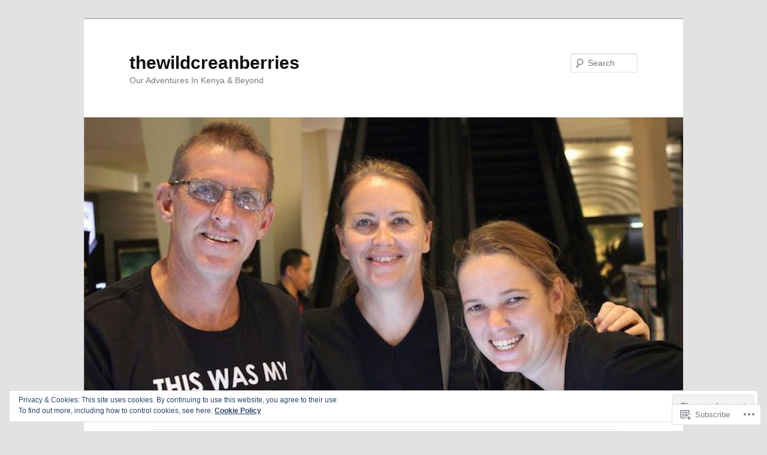

--- FILE ---
content_type: text/html; charset=UTF-8
request_url: https://thewildcreanberries.com/tag/nairobi/
body_size: 44041
content:
<!DOCTYPE html>
<!--[if IE 6]>
<html id="ie6" lang="en">
<![endif]-->
<!--[if IE 7]>
<html id="ie7" lang="en">
<![endif]-->
<!--[if IE 8]>
<html id="ie8" lang="en">
<![endif]-->
<!--[if !(IE 6) & !(IE 7) & !(IE 8)]><!-->
<html lang="en">
<!--<![endif]-->
<head>
<meta charset="UTF-8" />
<meta name="viewport" content="width=device-width" />
<title>
Nairobi | thewildcreanberries	</title>
<link rel="profile" href="https://gmpg.org/xfn/11" />
<link rel="stylesheet" type="text/css" media="all" href="https://s0.wp.com/wp-content/themes/pub/twentyeleven/style.css?m=1741693348i&amp;ver=20190507" />
<link rel="pingback" href="https://thewildcreanberries.com/xmlrpc.php">
<!--[if lt IE 9]>
<script src="https://s0.wp.com/wp-content/themes/pub/twentyeleven/js/html5.js?m=1394055389i&amp;ver=3.7.0" type="text/javascript"></script>
<![endif]-->
<meta name='robots' content='max-image-preview:large' />

<!-- Async WordPress.com Remote Login -->
<script id="wpcom_remote_login_js">
var wpcom_remote_login_extra_auth = '';
function wpcom_remote_login_remove_dom_node_id( element_id ) {
	var dom_node = document.getElementById( element_id );
	if ( dom_node ) { dom_node.parentNode.removeChild( dom_node ); }
}
function wpcom_remote_login_remove_dom_node_classes( class_name ) {
	var dom_nodes = document.querySelectorAll( '.' + class_name );
	for ( var i = 0; i < dom_nodes.length; i++ ) {
		dom_nodes[ i ].parentNode.removeChild( dom_nodes[ i ] );
	}
}
function wpcom_remote_login_final_cleanup() {
	wpcom_remote_login_remove_dom_node_classes( "wpcom_remote_login_msg" );
	wpcom_remote_login_remove_dom_node_id( "wpcom_remote_login_key" );
	wpcom_remote_login_remove_dom_node_id( "wpcom_remote_login_validate" );
	wpcom_remote_login_remove_dom_node_id( "wpcom_remote_login_js" );
	wpcom_remote_login_remove_dom_node_id( "wpcom_request_access_iframe" );
	wpcom_remote_login_remove_dom_node_id( "wpcom_request_access_styles" );
}

// Watch for messages back from the remote login
window.addEventListener( "message", function( e ) {
	if ( e.origin === "https://r-login.wordpress.com" ) {
		var data = {};
		try {
			data = JSON.parse( e.data );
		} catch( e ) {
			wpcom_remote_login_final_cleanup();
			return;
		}

		if ( data.msg === 'LOGIN' ) {
			// Clean up the login check iframe
			wpcom_remote_login_remove_dom_node_id( "wpcom_remote_login_key" );

			var id_regex = new RegExp( /^[0-9]+$/ );
			var token_regex = new RegExp( /^.*|.*|.*$/ );
			if (
				token_regex.test( data.token )
				&& id_regex.test( data.wpcomid )
			) {
				// We have everything we need to ask for a login
				var script = document.createElement( "script" );
				script.setAttribute( "id", "wpcom_remote_login_validate" );
				script.src = '/remote-login.php?wpcom_remote_login=validate'
					+ '&wpcomid=' + data.wpcomid
					+ '&token=' + encodeURIComponent( data.token )
					+ '&host=' + window.location.protocol
					+ '//' + window.location.hostname
					+ '&postid=1887'
					+ '&is_singular=';
				document.body.appendChild( script );
			}

			return;
		}

		// Safari ITP, not logged in, so redirect
		if ( data.msg === 'LOGIN-REDIRECT' ) {
			window.location = 'https://wordpress.com/log-in?redirect_to=' + window.location.href;
			return;
		}

		// Safari ITP, storage access failed, remove the request
		if ( data.msg === 'LOGIN-REMOVE' ) {
			var css_zap = 'html { -webkit-transition: margin-top 1s; transition: margin-top 1s; } /* 9001 */ html { margin-top: 0 !important; } * html body { margin-top: 0 !important; } @media screen and ( max-width: 782px ) { html { margin-top: 0 !important; } * html body { margin-top: 0 !important; } }';
			var style_zap = document.createElement( 'style' );
			style_zap.type = 'text/css';
			style_zap.appendChild( document.createTextNode( css_zap ) );
			document.body.appendChild( style_zap );

			var e = document.getElementById( 'wpcom_request_access_iframe' );
			e.parentNode.removeChild( e );

			document.cookie = 'wordpress_com_login_access=denied; path=/; max-age=31536000';

			return;
		}

		// Safari ITP
		if ( data.msg === 'REQUEST_ACCESS' ) {
			console.log( 'request access: safari' );

			// Check ITP iframe enable/disable knob
			if ( wpcom_remote_login_extra_auth !== 'safari_itp_iframe' ) {
				return;
			}

			// If we are in a "private window" there is no ITP.
			var private_window = false;
			try {
				var opendb = window.openDatabase( null, null, null, null );
			} catch( e ) {
				private_window = true;
			}

			if ( private_window ) {
				console.log( 'private window' );
				return;
			}

			var iframe = document.createElement( 'iframe' );
			iframe.id = 'wpcom_request_access_iframe';
			iframe.setAttribute( 'scrolling', 'no' );
			iframe.setAttribute( 'sandbox', 'allow-storage-access-by-user-activation allow-scripts allow-same-origin allow-top-navigation-by-user-activation' );
			iframe.src = 'https://r-login.wordpress.com/remote-login.php?wpcom_remote_login=request_access&origin=' + encodeURIComponent( data.origin ) + '&wpcomid=' + encodeURIComponent( data.wpcomid );

			var css = 'html { -webkit-transition: margin-top 1s; transition: margin-top 1s; } /* 9001 */ html { margin-top: 46px !important; } * html body { margin-top: 46px !important; } @media screen and ( max-width: 660px ) { html { margin-top: 71px !important; } * html body { margin-top: 71px !important; } #wpcom_request_access_iframe { display: block; height: 71px !important; } } #wpcom_request_access_iframe { border: 0px; height: 46px; position: fixed; top: 0; left: 0; width: 100%; min-width: 100%; z-index: 99999; background: #23282d; } ';

			var style = document.createElement( 'style' );
			style.type = 'text/css';
			style.id = 'wpcom_request_access_styles';
			style.appendChild( document.createTextNode( css ) );
			document.body.appendChild( style );

			document.body.appendChild( iframe );
		}

		if ( data.msg === 'DONE' ) {
			wpcom_remote_login_final_cleanup();
		}
	}
}, false );

// Inject the remote login iframe after the page has had a chance to load
// more critical resources
window.addEventListener( "DOMContentLoaded", function( e ) {
	var iframe = document.createElement( "iframe" );
	iframe.style.display = "none";
	iframe.setAttribute( "scrolling", "no" );
	iframe.setAttribute( "id", "wpcom_remote_login_key" );
	iframe.src = "https://r-login.wordpress.com/remote-login.php"
		+ "?wpcom_remote_login=key"
		+ "&origin=aHR0cHM6Ly90aGV3aWxkY3JlYW5iZXJyaWVzLmNvbQ%3D%3D"
		+ "&wpcomid=29524294"
		+ "&time=" + Math.floor( Date.now() / 1000 );
	document.body.appendChild( iframe );
}, false );
</script>
<link rel='dns-prefetch' href='//s0.wp.com' />
<link rel="alternate" type="application/rss+xml" title="thewildcreanberries &raquo; Feed" href="https://thewildcreanberries.com/feed/" />
<link rel="alternate" type="application/rss+xml" title="thewildcreanberries &raquo; Comments Feed" href="https://thewildcreanberries.com/comments/feed/" />
<link rel="alternate" type="application/rss+xml" title="thewildcreanberries &raquo; Nairobi Tag Feed" href="https://thewildcreanberries.com/tag/nairobi/feed/" />
	<script type="text/javascript">
		/* <![CDATA[ */
		function addLoadEvent(func) {
			var oldonload = window.onload;
			if (typeof window.onload != 'function') {
				window.onload = func;
			} else {
				window.onload = function () {
					oldonload();
					func();
				}
			}
		}
		/* ]]> */
	</script>
	<link crossorigin='anonymous' rel='stylesheet' id='all-css-0-1' href='/_static/??/wp-content/mu-plugins/widgets/eu-cookie-law/templates/style.css,/wp-content/mu-plugins/jetpack-plugin/moon/modules/infinite-scroll/infinity.css?m=1753284714j&cssminify=yes' type='text/css' media='all' />
<style id='wp-emoji-styles-inline-css'>

	img.wp-smiley, img.emoji {
		display: inline !important;
		border: none !important;
		box-shadow: none !important;
		height: 1em !important;
		width: 1em !important;
		margin: 0 0.07em !important;
		vertical-align: -0.1em !important;
		background: none !important;
		padding: 0 !important;
	}
/*# sourceURL=wp-emoji-styles-inline-css */
</style>
<link crossorigin='anonymous' rel='stylesheet' id='all-css-2-1' href='/wp-content/plugins/gutenberg-core/v22.2.0/build/styles/block-library/style.css?m=1764855221i&cssminify=yes' type='text/css' media='all' />
<style id='wp-block-library-inline-css'>
.has-text-align-justify {
	text-align:justify;
}
.has-text-align-justify{text-align:justify;}

/*# sourceURL=wp-block-library-inline-css */
</style><style id='wp-block-embed-inline-css'>
.wp-block-embed.alignleft,.wp-block-embed.alignright,.wp-block[data-align=left]>[data-type="core/embed"],.wp-block[data-align=right]>[data-type="core/embed"]{max-width:360px;width:100%}.wp-block-embed.alignleft .wp-block-embed__wrapper,.wp-block-embed.alignright .wp-block-embed__wrapper,.wp-block[data-align=left]>[data-type="core/embed"] .wp-block-embed__wrapper,.wp-block[data-align=right]>[data-type="core/embed"] .wp-block-embed__wrapper{min-width:280px}.wp-block-cover .wp-block-embed{min-height:240px;min-width:320px}.wp-block-group.is-layout-flex .wp-block-embed{flex:1 1 0%;min-width:0}.wp-block-embed{overflow-wrap:break-word}.wp-block-embed :where(figcaption){margin-bottom:1em;margin-top:.5em}.wp-block-embed iframe{max-width:100%}.wp-block-embed__wrapper{position:relative}.wp-embed-responsive .wp-has-aspect-ratio .wp-block-embed__wrapper:before{content:"";display:block;padding-top:50%}.wp-embed-responsive .wp-has-aspect-ratio iframe{bottom:0;height:100%;left:0;position:absolute;right:0;top:0;width:100%}.wp-embed-responsive .wp-embed-aspect-21-9 .wp-block-embed__wrapper:before{padding-top:42.85%}.wp-embed-responsive .wp-embed-aspect-18-9 .wp-block-embed__wrapper:before{padding-top:50%}.wp-embed-responsive .wp-embed-aspect-16-9 .wp-block-embed__wrapper:before{padding-top:56.25%}.wp-embed-responsive .wp-embed-aspect-4-3 .wp-block-embed__wrapper:before{padding-top:75%}.wp-embed-responsive .wp-embed-aspect-1-1 .wp-block-embed__wrapper:before{padding-top:100%}.wp-embed-responsive .wp-embed-aspect-9-16 .wp-block-embed__wrapper:before{padding-top:177.77%}.wp-embed-responsive .wp-embed-aspect-1-2 .wp-block-embed__wrapper:before{padding-top:200%}
/*# sourceURL=/wp-content/plugins/gutenberg-core/v22.2.0/build/styles/block-library/embed/style.css */
</style>
<style id='wp-block-embed-theme-inline-css'>
.wp-block-embed :where(figcaption){color:#555;font-size:13px;text-align:center}.is-dark-theme .wp-block-embed :where(figcaption){color:#ffffffa6}.wp-block-embed{margin:0 0 1em}
/*# sourceURL=/wp-content/plugins/gutenberg-core/v22.2.0/build/styles/block-library/embed/theme.css */
</style>
<style id='wp-block-paragraph-inline-css'>
.is-small-text{font-size:.875em}.is-regular-text{font-size:1em}.is-large-text{font-size:2.25em}.is-larger-text{font-size:3em}.has-drop-cap:not(:focus):first-letter{float:left;font-size:8.4em;font-style:normal;font-weight:100;line-height:.68;margin:.05em .1em 0 0;text-transform:uppercase}body.rtl .has-drop-cap:not(:focus):first-letter{float:none;margin-left:.1em}p.has-drop-cap.has-background{overflow:hidden}:root :where(p.has-background){padding:1.25em 2.375em}:where(p.has-text-color:not(.has-link-color)) a{color:inherit}p.has-text-align-left[style*="writing-mode:vertical-lr"],p.has-text-align-right[style*="writing-mode:vertical-rl"]{rotate:180deg}
/*# sourceURL=/wp-content/plugins/gutenberg-core/v22.2.0/build/styles/block-library/paragraph/style.css */
</style>
<style id='wp-block-image-inline-css'>
.wp-block-image>a,.wp-block-image>figure>a{display:inline-block}.wp-block-image img{box-sizing:border-box;height:auto;max-width:100%;vertical-align:bottom}@media not (prefers-reduced-motion){.wp-block-image img.hide{visibility:hidden}.wp-block-image img.show{animation:show-content-image .4s}}.wp-block-image[style*=border-radius] img,.wp-block-image[style*=border-radius]>a{border-radius:inherit}.wp-block-image.has-custom-border img{box-sizing:border-box}.wp-block-image.aligncenter{text-align:center}.wp-block-image.alignfull>a,.wp-block-image.alignwide>a{width:100%}.wp-block-image.alignfull img,.wp-block-image.alignwide img{height:auto;width:100%}.wp-block-image .aligncenter,.wp-block-image .alignleft,.wp-block-image .alignright,.wp-block-image.aligncenter,.wp-block-image.alignleft,.wp-block-image.alignright{display:table}.wp-block-image .aligncenter>figcaption,.wp-block-image .alignleft>figcaption,.wp-block-image .alignright>figcaption,.wp-block-image.aligncenter>figcaption,.wp-block-image.alignleft>figcaption,.wp-block-image.alignright>figcaption{caption-side:bottom;display:table-caption}.wp-block-image .alignleft{float:left;margin:.5em 1em .5em 0}.wp-block-image .alignright{float:right;margin:.5em 0 .5em 1em}.wp-block-image .aligncenter{margin-left:auto;margin-right:auto}.wp-block-image :where(figcaption){margin-bottom:1em;margin-top:.5em}.wp-block-image.is-style-circle-mask img{border-radius:9999px}@supports ((-webkit-mask-image:none) or (mask-image:none)) or (-webkit-mask-image:none){.wp-block-image.is-style-circle-mask img{border-radius:0;-webkit-mask-image:url('data:image/svg+xml;utf8,<svg viewBox="0 0 100 100" xmlns="http://www.w3.org/2000/svg"><circle cx="50" cy="50" r="50"/></svg>');mask-image:url('data:image/svg+xml;utf8,<svg viewBox="0 0 100 100" xmlns="http://www.w3.org/2000/svg"><circle cx="50" cy="50" r="50"/></svg>');mask-mode:alpha;-webkit-mask-position:center;mask-position:center;-webkit-mask-repeat:no-repeat;mask-repeat:no-repeat;-webkit-mask-size:contain;mask-size:contain}}:root :where(.wp-block-image.is-style-rounded img,.wp-block-image .is-style-rounded img){border-radius:9999px}.wp-block-image figure{margin:0}.wp-lightbox-container{display:flex;flex-direction:column;position:relative}.wp-lightbox-container img{cursor:zoom-in}.wp-lightbox-container img:hover+button{opacity:1}.wp-lightbox-container button{align-items:center;backdrop-filter:blur(16px) saturate(180%);background-color:#5a5a5a40;border:none;border-radius:4px;cursor:zoom-in;display:flex;height:20px;justify-content:center;opacity:0;padding:0;position:absolute;right:16px;text-align:center;top:16px;width:20px;z-index:100}@media not (prefers-reduced-motion){.wp-lightbox-container button{transition:opacity .2s ease}}.wp-lightbox-container button:focus-visible{outline:3px auto #5a5a5a40;outline:3px auto -webkit-focus-ring-color;outline-offset:3px}.wp-lightbox-container button:hover{cursor:pointer;opacity:1}.wp-lightbox-container button:focus{opacity:1}.wp-lightbox-container button:focus,.wp-lightbox-container button:hover,.wp-lightbox-container button:not(:hover):not(:active):not(.has-background){background-color:#5a5a5a40;border:none}.wp-lightbox-overlay{box-sizing:border-box;cursor:zoom-out;height:100vh;left:0;overflow:hidden;position:fixed;top:0;visibility:hidden;width:100%;z-index:100000}.wp-lightbox-overlay .close-button{align-items:center;cursor:pointer;display:flex;justify-content:center;min-height:40px;min-width:40px;padding:0;position:absolute;right:calc(env(safe-area-inset-right) + 16px);top:calc(env(safe-area-inset-top) + 16px);z-index:5000000}.wp-lightbox-overlay .close-button:focus,.wp-lightbox-overlay .close-button:hover,.wp-lightbox-overlay .close-button:not(:hover):not(:active):not(.has-background){background:none;border:none}.wp-lightbox-overlay .lightbox-image-container{height:var(--wp--lightbox-container-height);left:50%;overflow:hidden;position:absolute;top:50%;transform:translate(-50%,-50%);transform-origin:top left;width:var(--wp--lightbox-container-width);z-index:9999999999}.wp-lightbox-overlay .wp-block-image{align-items:center;box-sizing:border-box;display:flex;height:100%;justify-content:center;margin:0;position:relative;transform-origin:0 0;width:100%;z-index:3000000}.wp-lightbox-overlay .wp-block-image img{height:var(--wp--lightbox-image-height);min-height:var(--wp--lightbox-image-height);min-width:var(--wp--lightbox-image-width);width:var(--wp--lightbox-image-width)}.wp-lightbox-overlay .wp-block-image figcaption{display:none}.wp-lightbox-overlay button{background:none;border:none}.wp-lightbox-overlay .scrim{background-color:#fff;height:100%;opacity:.9;position:absolute;width:100%;z-index:2000000}.wp-lightbox-overlay.active{visibility:visible}@media not (prefers-reduced-motion){.wp-lightbox-overlay.active{animation:turn-on-visibility .25s both}.wp-lightbox-overlay.active img{animation:turn-on-visibility .35s both}.wp-lightbox-overlay.show-closing-animation:not(.active){animation:turn-off-visibility .35s both}.wp-lightbox-overlay.show-closing-animation:not(.active) img{animation:turn-off-visibility .25s both}.wp-lightbox-overlay.zoom.active{animation:none;opacity:1;visibility:visible}.wp-lightbox-overlay.zoom.active .lightbox-image-container{animation:lightbox-zoom-in .4s}.wp-lightbox-overlay.zoom.active .lightbox-image-container img{animation:none}.wp-lightbox-overlay.zoom.active .scrim{animation:turn-on-visibility .4s forwards}.wp-lightbox-overlay.zoom.show-closing-animation:not(.active){animation:none}.wp-lightbox-overlay.zoom.show-closing-animation:not(.active) .lightbox-image-container{animation:lightbox-zoom-out .4s}.wp-lightbox-overlay.zoom.show-closing-animation:not(.active) .lightbox-image-container img{animation:none}.wp-lightbox-overlay.zoom.show-closing-animation:not(.active) .scrim{animation:turn-off-visibility .4s forwards}}@keyframes show-content-image{0%{visibility:hidden}99%{visibility:hidden}to{visibility:visible}}@keyframes turn-on-visibility{0%{opacity:0}to{opacity:1}}@keyframes turn-off-visibility{0%{opacity:1;visibility:visible}99%{opacity:0;visibility:visible}to{opacity:0;visibility:hidden}}@keyframes lightbox-zoom-in{0%{transform:translate(calc((-100vw + var(--wp--lightbox-scrollbar-width))/2 + var(--wp--lightbox-initial-left-position)),calc(-50vh + var(--wp--lightbox-initial-top-position))) scale(var(--wp--lightbox-scale))}to{transform:translate(-50%,-50%) scale(1)}}@keyframes lightbox-zoom-out{0%{transform:translate(-50%,-50%) scale(1);visibility:visible}99%{visibility:visible}to{transform:translate(calc((-100vw + var(--wp--lightbox-scrollbar-width))/2 + var(--wp--lightbox-initial-left-position)),calc(-50vh + var(--wp--lightbox-initial-top-position))) scale(var(--wp--lightbox-scale));visibility:hidden}}
/*# sourceURL=/wp-content/plugins/gutenberg-core/v22.2.0/build/styles/block-library/image/style.css */
</style>
<style id='wp-block-image-theme-inline-css'>
:root :where(.wp-block-image figcaption){color:#555;font-size:13px;text-align:center}.is-dark-theme :root :where(.wp-block-image figcaption){color:#ffffffa6}.wp-block-image{margin:0 0 1em}
/*# sourceURL=/wp-content/plugins/gutenberg-core/v22.2.0/build/styles/block-library/image/theme.css */
</style>
<style id='wp-block-list-inline-css'>
ol,ul{box-sizing:border-box}:root :where(.wp-block-list.has-background){padding:1.25em 2.375em}
/*# sourceURL=/wp-content/plugins/gutenberg-core/v22.2.0/build/styles/block-library/list/style.css */
</style>
<style id='global-styles-inline-css'>
:root{--wp--preset--aspect-ratio--square: 1;--wp--preset--aspect-ratio--4-3: 4/3;--wp--preset--aspect-ratio--3-4: 3/4;--wp--preset--aspect-ratio--3-2: 3/2;--wp--preset--aspect-ratio--2-3: 2/3;--wp--preset--aspect-ratio--16-9: 16/9;--wp--preset--aspect-ratio--9-16: 9/16;--wp--preset--color--black: #000;--wp--preset--color--cyan-bluish-gray: #abb8c3;--wp--preset--color--white: #fff;--wp--preset--color--pale-pink: #f78da7;--wp--preset--color--vivid-red: #cf2e2e;--wp--preset--color--luminous-vivid-orange: #ff6900;--wp--preset--color--luminous-vivid-amber: #fcb900;--wp--preset--color--light-green-cyan: #7bdcb5;--wp--preset--color--vivid-green-cyan: #00d084;--wp--preset--color--pale-cyan-blue: #8ed1fc;--wp--preset--color--vivid-cyan-blue: #0693e3;--wp--preset--color--vivid-purple: #9b51e0;--wp--preset--color--blue: #1982d1;--wp--preset--color--dark-gray: #373737;--wp--preset--color--medium-gray: #666;--wp--preset--color--light-gray: #e2e2e2;--wp--preset--gradient--vivid-cyan-blue-to-vivid-purple: linear-gradient(135deg,rgb(6,147,227) 0%,rgb(155,81,224) 100%);--wp--preset--gradient--light-green-cyan-to-vivid-green-cyan: linear-gradient(135deg,rgb(122,220,180) 0%,rgb(0,208,130) 100%);--wp--preset--gradient--luminous-vivid-amber-to-luminous-vivid-orange: linear-gradient(135deg,rgb(252,185,0) 0%,rgb(255,105,0) 100%);--wp--preset--gradient--luminous-vivid-orange-to-vivid-red: linear-gradient(135deg,rgb(255,105,0) 0%,rgb(207,46,46) 100%);--wp--preset--gradient--very-light-gray-to-cyan-bluish-gray: linear-gradient(135deg,rgb(238,238,238) 0%,rgb(169,184,195) 100%);--wp--preset--gradient--cool-to-warm-spectrum: linear-gradient(135deg,rgb(74,234,220) 0%,rgb(151,120,209) 20%,rgb(207,42,186) 40%,rgb(238,44,130) 60%,rgb(251,105,98) 80%,rgb(254,248,76) 100%);--wp--preset--gradient--blush-light-purple: linear-gradient(135deg,rgb(255,206,236) 0%,rgb(152,150,240) 100%);--wp--preset--gradient--blush-bordeaux: linear-gradient(135deg,rgb(254,205,165) 0%,rgb(254,45,45) 50%,rgb(107,0,62) 100%);--wp--preset--gradient--luminous-dusk: linear-gradient(135deg,rgb(255,203,112) 0%,rgb(199,81,192) 50%,rgb(65,88,208) 100%);--wp--preset--gradient--pale-ocean: linear-gradient(135deg,rgb(255,245,203) 0%,rgb(182,227,212) 50%,rgb(51,167,181) 100%);--wp--preset--gradient--electric-grass: linear-gradient(135deg,rgb(202,248,128) 0%,rgb(113,206,126) 100%);--wp--preset--gradient--midnight: linear-gradient(135deg,rgb(2,3,129) 0%,rgb(40,116,252) 100%);--wp--preset--font-size--small: 13px;--wp--preset--font-size--medium: 20px;--wp--preset--font-size--large: 36px;--wp--preset--font-size--x-large: 42px;--wp--preset--font-family--albert-sans: 'Albert Sans', sans-serif;--wp--preset--font-family--alegreya: Alegreya, serif;--wp--preset--font-family--arvo: Arvo, serif;--wp--preset--font-family--bodoni-moda: 'Bodoni Moda', serif;--wp--preset--font-family--bricolage-grotesque: 'Bricolage Grotesque', sans-serif;--wp--preset--font-family--cabin: Cabin, sans-serif;--wp--preset--font-family--chivo: Chivo, sans-serif;--wp--preset--font-family--commissioner: Commissioner, sans-serif;--wp--preset--font-family--cormorant: Cormorant, serif;--wp--preset--font-family--courier-prime: 'Courier Prime', monospace;--wp--preset--font-family--crimson-pro: 'Crimson Pro', serif;--wp--preset--font-family--dm-mono: 'DM Mono', monospace;--wp--preset--font-family--dm-sans: 'DM Sans', sans-serif;--wp--preset--font-family--dm-serif-display: 'DM Serif Display', serif;--wp--preset--font-family--domine: Domine, serif;--wp--preset--font-family--eb-garamond: 'EB Garamond', serif;--wp--preset--font-family--epilogue: Epilogue, sans-serif;--wp--preset--font-family--fahkwang: Fahkwang, sans-serif;--wp--preset--font-family--figtree: Figtree, sans-serif;--wp--preset--font-family--fira-sans: 'Fira Sans', sans-serif;--wp--preset--font-family--fjalla-one: 'Fjalla One', sans-serif;--wp--preset--font-family--fraunces: Fraunces, serif;--wp--preset--font-family--gabarito: Gabarito, system-ui;--wp--preset--font-family--ibm-plex-mono: 'IBM Plex Mono', monospace;--wp--preset--font-family--ibm-plex-sans: 'IBM Plex Sans', sans-serif;--wp--preset--font-family--ibarra-real-nova: 'Ibarra Real Nova', serif;--wp--preset--font-family--instrument-serif: 'Instrument Serif', serif;--wp--preset--font-family--inter: Inter, sans-serif;--wp--preset--font-family--josefin-sans: 'Josefin Sans', sans-serif;--wp--preset--font-family--jost: Jost, sans-serif;--wp--preset--font-family--libre-baskerville: 'Libre Baskerville', serif;--wp--preset--font-family--libre-franklin: 'Libre Franklin', sans-serif;--wp--preset--font-family--literata: Literata, serif;--wp--preset--font-family--lora: Lora, serif;--wp--preset--font-family--merriweather: Merriweather, serif;--wp--preset--font-family--montserrat: Montserrat, sans-serif;--wp--preset--font-family--newsreader: Newsreader, serif;--wp--preset--font-family--noto-sans-mono: 'Noto Sans Mono', sans-serif;--wp--preset--font-family--nunito: Nunito, sans-serif;--wp--preset--font-family--open-sans: 'Open Sans', sans-serif;--wp--preset--font-family--overpass: Overpass, sans-serif;--wp--preset--font-family--pt-serif: 'PT Serif', serif;--wp--preset--font-family--petrona: Petrona, serif;--wp--preset--font-family--piazzolla: Piazzolla, serif;--wp--preset--font-family--playfair-display: 'Playfair Display', serif;--wp--preset--font-family--plus-jakarta-sans: 'Plus Jakarta Sans', sans-serif;--wp--preset--font-family--poppins: Poppins, sans-serif;--wp--preset--font-family--raleway: Raleway, sans-serif;--wp--preset--font-family--roboto: Roboto, sans-serif;--wp--preset--font-family--roboto-slab: 'Roboto Slab', serif;--wp--preset--font-family--rubik: Rubik, sans-serif;--wp--preset--font-family--rufina: Rufina, serif;--wp--preset--font-family--sora: Sora, sans-serif;--wp--preset--font-family--source-sans-3: 'Source Sans 3', sans-serif;--wp--preset--font-family--source-serif-4: 'Source Serif 4', serif;--wp--preset--font-family--space-mono: 'Space Mono', monospace;--wp--preset--font-family--syne: Syne, sans-serif;--wp--preset--font-family--texturina: Texturina, serif;--wp--preset--font-family--urbanist: Urbanist, sans-serif;--wp--preset--font-family--work-sans: 'Work Sans', sans-serif;--wp--preset--spacing--20: 0.44rem;--wp--preset--spacing--30: 0.67rem;--wp--preset--spacing--40: 1rem;--wp--preset--spacing--50: 1.5rem;--wp--preset--spacing--60: 2.25rem;--wp--preset--spacing--70: 3.38rem;--wp--preset--spacing--80: 5.06rem;--wp--preset--shadow--natural: 6px 6px 9px rgba(0, 0, 0, 0.2);--wp--preset--shadow--deep: 12px 12px 50px rgba(0, 0, 0, 0.4);--wp--preset--shadow--sharp: 6px 6px 0px rgba(0, 0, 0, 0.2);--wp--preset--shadow--outlined: 6px 6px 0px -3px rgb(255, 255, 255), 6px 6px rgb(0, 0, 0);--wp--preset--shadow--crisp: 6px 6px 0px rgb(0, 0, 0);}:where(.is-layout-flex){gap: 0.5em;}:where(.is-layout-grid){gap: 0.5em;}body .is-layout-flex{display: flex;}.is-layout-flex{flex-wrap: wrap;align-items: center;}.is-layout-flex > :is(*, div){margin: 0;}body .is-layout-grid{display: grid;}.is-layout-grid > :is(*, div){margin: 0;}:where(.wp-block-columns.is-layout-flex){gap: 2em;}:where(.wp-block-columns.is-layout-grid){gap: 2em;}:where(.wp-block-post-template.is-layout-flex){gap: 1.25em;}:where(.wp-block-post-template.is-layout-grid){gap: 1.25em;}.has-black-color{color: var(--wp--preset--color--black) !important;}.has-cyan-bluish-gray-color{color: var(--wp--preset--color--cyan-bluish-gray) !important;}.has-white-color{color: var(--wp--preset--color--white) !important;}.has-pale-pink-color{color: var(--wp--preset--color--pale-pink) !important;}.has-vivid-red-color{color: var(--wp--preset--color--vivid-red) !important;}.has-luminous-vivid-orange-color{color: var(--wp--preset--color--luminous-vivid-orange) !important;}.has-luminous-vivid-amber-color{color: var(--wp--preset--color--luminous-vivid-amber) !important;}.has-light-green-cyan-color{color: var(--wp--preset--color--light-green-cyan) !important;}.has-vivid-green-cyan-color{color: var(--wp--preset--color--vivid-green-cyan) !important;}.has-pale-cyan-blue-color{color: var(--wp--preset--color--pale-cyan-blue) !important;}.has-vivid-cyan-blue-color{color: var(--wp--preset--color--vivid-cyan-blue) !important;}.has-vivid-purple-color{color: var(--wp--preset--color--vivid-purple) !important;}.has-black-background-color{background-color: var(--wp--preset--color--black) !important;}.has-cyan-bluish-gray-background-color{background-color: var(--wp--preset--color--cyan-bluish-gray) !important;}.has-white-background-color{background-color: var(--wp--preset--color--white) !important;}.has-pale-pink-background-color{background-color: var(--wp--preset--color--pale-pink) !important;}.has-vivid-red-background-color{background-color: var(--wp--preset--color--vivid-red) !important;}.has-luminous-vivid-orange-background-color{background-color: var(--wp--preset--color--luminous-vivid-orange) !important;}.has-luminous-vivid-amber-background-color{background-color: var(--wp--preset--color--luminous-vivid-amber) !important;}.has-light-green-cyan-background-color{background-color: var(--wp--preset--color--light-green-cyan) !important;}.has-vivid-green-cyan-background-color{background-color: var(--wp--preset--color--vivid-green-cyan) !important;}.has-pale-cyan-blue-background-color{background-color: var(--wp--preset--color--pale-cyan-blue) !important;}.has-vivid-cyan-blue-background-color{background-color: var(--wp--preset--color--vivid-cyan-blue) !important;}.has-vivid-purple-background-color{background-color: var(--wp--preset--color--vivid-purple) !important;}.has-black-border-color{border-color: var(--wp--preset--color--black) !important;}.has-cyan-bluish-gray-border-color{border-color: var(--wp--preset--color--cyan-bluish-gray) !important;}.has-white-border-color{border-color: var(--wp--preset--color--white) !important;}.has-pale-pink-border-color{border-color: var(--wp--preset--color--pale-pink) !important;}.has-vivid-red-border-color{border-color: var(--wp--preset--color--vivid-red) !important;}.has-luminous-vivid-orange-border-color{border-color: var(--wp--preset--color--luminous-vivid-orange) !important;}.has-luminous-vivid-amber-border-color{border-color: var(--wp--preset--color--luminous-vivid-amber) !important;}.has-light-green-cyan-border-color{border-color: var(--wp--preset--color--light-green-cyan) !important;}.has-vivid-green-cyan-border-color{border-color: var(--wp--preset--color--vivid-green-cyan) !important;}.has-pale-cyan-blue-border-color{border-color: var(--wp--preset--color--pale-cyan-blue) !important;}.has-vivid-cyan-blue-border-color{border-color: var(--wp--preset--color--vivid-cyan-blue) !important;}.has-vivid-purple-border-color{border-color: var(--wp--preset--color--vivid-purple) !important;}.has-vivid-cyan-blue-to-vivid-purple-gradient-background{background: var(--wp--preset--gradient--vivid-cyan-blue-to-vivid-purple) !important;}.has-light-green-cyan-to-vivid-green-cyan-gradient-background{background: var(--wp--preset--gradient--light-green-cyan-to-vivid-green-cyan) !important;}.has-luminous-vivid-amber-to-luminous-vivid-orange-gradient-background{background: var(--wp--preset--gradient--luminous-vivid-amber-to-luminous-vivid-orange) !important;}.has-luminous-vivid-orange-to-vivid-red-gradient-background{background: var(--wp--preset--gradient--luminous-vivid-orange-to-vivid-red) !important;}.has-very-light-gray-to-cyan-bluish-gray-gradient-background{background: var(--wp--preset--gradient--very-light-gray-to-cyan-bluish-gray) !important;}.has-cool-to-warm-spectrum-gradient-background{background: var(--wp--preset--gradient--cool-to-warm-spectrum) !important;}.has-blush-light-purple-gradient-background{background: var(--wp--preset--gradient--blush-light-purple) !important;}.has-blush-bordeaux-gradient-background{background: var(--wp--preset--gradient--blush-bordeaux) !important;}.has-luminous-dusk-gradient-background{background: var(--wp--preset--gradient--luminous-dusk) !important;}.has-pale-ocean-gradient-background{background: var(--wp--preset--gradient--pale-ocean) !important;}.has-electric-grass-gradient-background{background: var(--wp--preset--gradient--electric-grass) !important;}.has-midnight-gradient-background{background: var(--wp--preset--gradient--midnight) !important;}.has-small-font-size{font-size: var(--wp--preset--font-size--small) !important;}.has-medium-font-size{font-size: var(--wp--preset--font-size--medium) !important;}.has-large-font-size{font-size: var(--wp--preset--font-size--large) !important;}.has-x-large-font-size{font-size: var(--wp--preset--font-size--x-large) !important;}.has-albert-sans-font-family{font-family: var(--wp--preset--font-family--albert-sans) !important;}.has-alegreya-font-family{font-family: var(--wp--preset--font-family--alegreya) !important;}.has-arvo-font-family{font-family: var(--wp--preset--font-family--arvo) !important;}.has-bodoni-moda-font-family{font-family: var(--wp--preset--font-family--bodoni-moda) !important;}.has-bricolage-grotesque-font-family{font-family: var(--wp--preset--font-family--bricolage-grotesque) !important;}.has-cabin-font-family{font-family: var(--wp--preset--font-family--cabin) !important;}.has-chivo-font-family{font-family: var(--wp--preset--font-family--chivo) !important;}.has-commissioner-font-family{font-family: var(--wp--preset--font-family--commissioner) !important;}.has-cormorant-font-family{font-family: var(--wp--preset--font-family--cormorant) !important;}.has-courier-prime-font-family{font-family: var(--wp--preset--font-family--courier-prime) !important;}.has-crimson-pro-font-family{font-family: var(--wp--preset--font-family--crimson-pro) !important;}.has-dm-mono-font-family{font-family: var(--wp--preset--font-family--dm-mono) !important;}.has-dm-sans-font-family{font-family: var(--wp--preset--font-family--dm-sans) !important;}.has-dm-serif-display-font-family{font-family: var(--wp--preset--font-family--dm-serif-display) !important;}.has-domine-font-family{font-family: var(--wp--preset--font-family--domine) !important;}.has-eb-garamond-font-family{font-family: var(--wp--preset--font-family--eb-garamond) !important;}.has-epilogue-font-family{font-family: var(--wp--preset--font-family--epilogue) !important;}.has-fahkwang-font-family{font-family: var(--wp--preset--font-family--fahkwang) !important;}.has-figtree-font-family{font-family: var(--wp--preset--font-family--figtree) !important;}.has-fira-sans-font-family{font-family: var(--wp--preset--font-family--fira-sans) !important;}.has-fjalla-one-font-family{font-family: var(--wp--preset--font-family--fjalla-one) !important;}.has-fraunces-font-family{font-family: var(--wp--preset--font-family--fraunces) !important;}.has-gabarito-font-family{font-family: var(--wp--preset--font-family--gabarito) !important;}.has-ibm-plex-mono-font-family{font-family: var(--wp--preset--font-family--ibm-plex-mono) !important;}.has-ibm-plex-sans-font-family{font-family: var(--wp--preset--font-family--ibm-plex-sans) !important;}.has-ibarra-real-nova-font-family{font-family: var(--wp--preset--font-family--ibarra-real-nova) !important;}.has-instrument-serif-font-family{font-family: var(--wp--preset--font-family--instrument-serif) !important;}.has-inter-font-family{font-family: var(--wp--preset--font-family--inter) !important;}.has-josefin-sans-font-family{font-family: var(--wp--preset--font-family--josefin-sans) !important;}.has-jost-font-family{font-family: var(--wp--preset--font-family--jost) !important;}.has-libre-baskerville-font-family{font-family: var(--wp--preset--font-family--libre-baskerville) !important;}.has-libre-franklin-font-family{font-family: var(--wp--preset--font-family--libre-franklin) !important;}.has-literata-font-family{font-family: var(--wp--preset--font-family--literata) !important;}.has-lora-font-family{font-family: var(--wp--preset--font-family--lora) !important;}.has-merriweather-font-family{font-family: var(--wp--preset--font-family--merriweather) !important;}.has-montserrat-font-family{font-family: var(--wp--preset--font-family--montserrat) !important;}.has-newsreader-font-family{font-family: var(--wp--preset--font-family--newsreader) !important;}.has-noto-sans-mono-font-family{font-family: var(--wp--preset--font-family--noto-sans-mono) !important;}.has-nunito-font-family{font-family: var(--wp--preset--font-family--nunito) !important;}.has-open-sans-font-family{font-family: var(--wp--preset--font-family--open-sans) !important;}.has-overpass-font-family{font-family: var(--wp--preset--font-family--overpass) !important;}.has-pt-serif-font-family{font-family: var(--wp--preset--font-family--pt-serif) !important;}.has-petrona-font-family{font-family: var(--wp--preset--font-family--petrona) !important;}.has-piazzolla-font-family{font-family: var(--wp--preset--font-family--piazzolla) !important;}.has-playfair-display-font-family{font-family: var(--wp--preset--font-family--playfair-display) !important;}.has-plus-jakarta-sans-font-family{font-family: var(--wp--preset--font-family--plus-jakarta-sans) !important;}.has-poppins-font-family{font-family: var(--wp--preset--font-family--poppins) !important;}.has-raleway-font-family{font-family: var(--wp--preset--font-family--raleway) !important;}.has-roboto-font-family{font-family: var(--wp--preset--font-family--roboto) !important;}.has-roboto-slab-font-family{font-family: var(--wp--preset--font-family--roboto-slab) !important;}.has-rubik-font-family{font-family: var(--wp--preset--font-family--rubik) !important;}.has-rufina-font-family{font-family: var(--wp--preset--font-family--rufina) !important;}.has-sora-font-family{font-family: var(--wp--preset--font-family--sora) !important;}.has-source-sans-3-font-family{font-family: var(--wp--preset--font-family--source-sans-3) !important;}.has-source-serif-4-font-family{font-family: var(--wp--preset--font-family--source-serif-4) !important;}.has-space-mono-font-family{font-family: var(--wp--preset--font-family--space-mono) !important;}.has-syne-font-family{font-family: var(--wp--preset--font-family--syne) !important;}.has-texturina-font-family{font-family: var(--wp--preset--font-family--texturina) !important;}.has-urbanist-font-family{font-family: var(--wp--preset--font-family--urbanist) !important;}.has-work-sans-font-family{font-family: var(--wp--preset--font-family--work-sans) !important;}
/*# sourceURL=global-styles-inline-css */
</style>

<style id='classic-theme-styles-inline-css'>
/*! This file is auto-generated */
.wp-block-button__link{color:#fff;background-color:#32373c;border-radius:9999px;box-shadow:none;text-decoration:none;padding:calc(.667em + 2px) calc(1.333em + 2px);font-size:1.125em}.wp-block-file__button{background:#32373c;color:#fff;text-decoration:none}
/*# sourceURL=/wp-includes/css/classic-themes.min.css */
</style>
<link crossorigin='anonymous' rel='stylesheet' id='all-css-4-1' href='/_static/??-eJyNT1tOw0AMvBCOlRLU/iDOkmzc4HZfWnsb9fY4fUAQUsSPZY9mxjM4Z3ApKkXF7OvEUdClwSd3Ftw17aFpQThkT1Do0nQ4sug3A0Svnhon8oIro1Dhx6uQ4SH3ujACjdyTp2C0LdmcTQPDkAuJgM3ANYB+mlD+6O4w5jqgzgZc7cGFIt4z/pt+6wK3z1vRCpnvZOuExlqdW6KJEliaXjnFXwccfc9lS3oizb07P24MKS1jrN46cDxyZCUQV5L3z2rrWov1R3hv92+vu0O3b7vTFz3ku6E=&cssminify=yes' type='text/css' media='all' />
<style id='jetpack-global-styles-frontend-style-inline-css'>
:root { --font-headings: unset; --font-base: unset; --font-headings-default: -apple-system,BlinkMacSystemFont,"Segoe UI",Roboto,Oxygen-Sans,Ubuntu,Cantarell,"Helvetica Neue",sans-serif; --font-base-default: -apple-system,BlinkMacSystemFont,"Segoe UI",Roboto,Oxygen-Sans,Ubuntu,Cantarell,"Helvetica Neue",sans-serif;}
/*# sourceURL=jetpack-global-styles-frontend-style-inline-css */
</style>
<link crossorigin='anonymous' rel='stylesheet' id='all-css-6-1' href='/wp-content/themes/h4/global.css?m=1420737423i&cssminify=yes' type='text/css' media='all' />
<script type="text/javascript" id="wpcom-actionbar-placeholder-js-extra">
/* <![CDATA[ */
var actionbardata = {"siteID":"29524294","postID":"0","siteURL":"https://thewildcreanberries.com","xhrURL":"https://thewildcreanberries.com/wp-admin/admin-ajax.php","nonce":"6455fa68ac","isLoggedIn":"","statusMessage":"","subsEmailDefault":"instantly","proxyScriptUrl":"https://s0.wp.com/wp-content/js/wpcom-proxy-request.js?m=1513050504i&amp;ver=20211021","i18n":{"followedText":"New posts from this site will now appear in your \u003Ca href=\"https://wordpress.com/reader\"\u003EReader\u003C/a\u003E","foldBar":"Collapse this bar","unfoldBar":"Expand this bar","shortLinkCopied":"Shortlink copied to clipboard."}};
//# sourceURL=wpcom-actionbar-placeholder-js-extra
/* ]]> */
</script>
<script type="text/javascript" id="jetpack-mu-wpcom-settings-js-before">
/* <![CDATA[ */
var JETPACK_MU_WPCOM_SETTINGS = {"assetsUrl":"https://s0.wp.com/wp-content/mu-plugins/jetpack-mu-wpcom-plugin/moon/jetpack_vendor/automattic/jetpack-mu-wpcom/src/build/"};
//# sourceURL=jetpack-mu-wpcom-settings-js-before
/* ]]> */
</script>
<script crossorigin='anonymous' type='text/javascript'  src='/_static/??/wp-content/js/rlt-proxy.js,/wp-content/blog-plugins/wordads-classes/js/cmp/v2/cmp-non-gdpr.js?m=1720530689j'></script>
<script type="text/javascript" id="rlt-proxy-js-after">
/* <![CDATA[ */
	rltInitialize( {"token":null,"iframeOrigins":["https:\/\/widgets.wp.com"]} );
//# sourceURL=rlt-proxy-js-after
/* ]]> */
</script>
<link rel="EditURI" type="application/rsd+xml" title="RSD" href="https://thewildcreanberries.wordpress.com/xmlrpc.php?rsd" />
<meta name="generator" content="WordPress.com" />

<!-- Jetpack Open Graph Tags -->
<meta property="og:type" content="website" />
<meta property="og:title" content="Nairobi &#8211; thewildcreanberries" />
<meta property="og:url" content="https://thewildcreanberries.com/tag/nairobi/" />
<meta property="og:site_name" content="thewildcreanberries" />
<meta property="og:image" content="https://secure.gravatar.com/blavatar/f5e3d3606607111b24d06f2832a7bd1d8fdef6a2a0a0a41a0957147f137089b8?s=200&#038;ts=1767327617" />
<meta property="og:image:width" content="200" />
<meta property="og:image:height" content="200" />
<meta property="og:image:alt" content="" />
<meta property="og:locale" content="en_US" />

<!-- End Jetpack Open Graph Tags -->
<link rel="shortcut icon" type="image/x-icon" href="https://secure.gravatar.com/blavatar/f5e3d3606607111b24d06f2832a7bd1d8fdef6a2a0a0a41a0957147f137089b8?s=32" sizes="16x16" />
<link rel="icon" type="image/x-icon" href="https://secure.gravatar.com/blavatar/f5e3d3606607111b24d06f2832a7bd1d8fdef6a2a0a0a41a0957147f137089b8?s=32" sizes="16x16" />
<link rel="apple-touch-icon" href="https://secure.gravatar.com/blavatar/f5e3d3606607111b24d06f2832a7bd1d8fdef6a2a0a0a41a0957147f137089b8?s=114" />
<link rel='openid.server' href='https://thewildcreanberries.com/?openidserver=1' />
<link rel='openid.delegate' href='https://thewildcreanberries.com/' />
<link rel="search" type="application/opensearchdescription+xml" href="https://thewildcreanberries.com/osd.xml" title="thewildcreanberries" />
<link rel="search" type="application/opensearchdescription+xml" href="https://s1.wp.com/opensearch.xml" title="WordPress.com" />
<meta name="theme-color" content="#e2e2e2" />
<meta name="description" content="Posts about Nairobi written by thewildcreanberries" />
		<script type="text/javascript">

			window.doNotSellCallback = function() {

				var linkElements = [
					'a[href="https://wordpress.com/?ref=footer_blog"]',
					'a[href="https://wordpress.com/?ref=footer_website"]',
					'a[href="https://wordpress.com/?ref=vertical_footer"]',
					'a[href^="https://wordpress.com/?ref=footer_segment_"]',
				].join(',');

				var dnsLink = document.createElement( 'a' );
				dnsLink.href = 'https://wordpress.com/advertising-program-optout/';
				dnsLink.classList.add( 'do-not-sell-link' );
				dnsLink.rel = 'nofollow';
				dnsLink.style.marginLeft = '0.5em';
				dnsLink.textContent = 'Do Not Sell or Share My Personal Information';

				var creditLinks = document.querySelectorAll( linkElements );

				if ( 0 === creditLinks.length ) {
					return false;
				}

				Array.prototype.forEach.call( creditLinks, function( el ) {
					el.insertAdjacentElement( 'afterend', dnsLink );
				});

				return true;
			};

		</script>
		<script type="text/javascript">
	window.google_analytics_uacct = "UA-52447-2";
</script>

<script type="text/javascript">
	var _gaq = _gaq || [];
	_gaq.push(['_setAccount', 'UA-52447-2']);
	_gaq.push(['_gat._anonymizeIp']);
	_gaq.push(['_setDomainName', 'none']);
	_gaq.push(['_setAllowLinker', true]);
	_gaq.push(['_initData']);
	_gaq.push(['_trackPageview']);

	(function() {
		var ga = document.createElement('script'); ga.type = 'text/javascript'; ga.async = true;
		ga.src = ('https:' == document.location.protocol ? 'https://ssl' : 'http://www') + '.google-analytics.com/ga.js';
		(document.getElementsByTagName('head')[0] || document.getElementsByTagName('body')[0]).appendChild(ga);
	})();
</script>
<link crossorigin='anonymous' rel='stylesheet' id='all-css-0-3' href='/_static/??-eJydjdEKwjAMRX/IGqaT+SJ+inRZGN3SpDQtw78Xwe1Rxh7P4XIuLMmhSiEpEKtLXMcgBhOV5HH+MURVgVcQhJ4VZwNbQqJ8RrMT7C9EHSqTAfqs1Yi30SqOBktgGtzomSm//9H34BkfTXe7Xu5t17TTB3k+YIU=&cssminify=yes' type='text/css' media='all' />
</head>

<body class="archive tag tag-nairobi tag-34791 wp-embed-responsive wp-theme-pubtwentyeleven customizer-styles-applied single-author two-column right-sidebar jetpack-reblog-enabled">
<div class="skip-link"><a class="assistive-text" href="#content">Skip to primary content</a></div><div class="skip-link"><a class="assistive-text" href="#secondary">Skip to secondary content</a></div><div id="page" class="hfeed">
	<header id="branding">
			<hgroup>
				<h1 id="site-title"><span><a href="https://thewildcreanberries.com/" rel="home">thewildcreanberries</a></span></h1>
				<h2 id="site-description">Our Adventures In Kenya &amp; Beyond</h2>
			</hgroup>

						<a href="https://thewildcreanberries.com/">
									<img src="https://thewildcreanberries.com/wp-content/uploads/2014/10/cropped-3-creans.jpg" width="1000" height="456" alt="thewildcreanberries" />
								</a>
			
									<form method="get" id="searchform" action="https://thewildcreanberries.com/">
		<label for="s" class="assistive-text">Search</label>
		<input type="text" class="field" name="s" id="s" placeholder="Search" />
		<input type="submit" class="submit" name="submit" id="searchsubmit" value="Search" />
	</form>
			
			<nav id="access">
				<h3 class="assistive-text">Main menu</h3>
				<div class="menu"><ul>
<li ><a href="https://thewildcreanberries.com/">Home</a></li><li class="page_item page-item-6"><a href="https://thewildcreanberries.com/about-us/">About Us</a></li>
<li class="page_item page-item-16"><a href="https://thewildcreanberries.com/contact-us/">Contact Us</a></li>
<li class="page_item page-item-116"><a href="https://thewildcreanberries.com/donate-2/">Donate</a></li>
<li class="page_item page-item-132"><a href="https://thewildcreanberries.com/faqs/">FAQ&#8217;s</a></li>
<li class="page_item page-item-8"><a href="https://thewildcreanberries.com/donate/">Get Involved</a></li>
<li class="page_item page-item-10"><a href="https://thewildcreanberries.com/our-values/">Our Values</a></li>
<li class="page_item page-item-2"><a href="https://thewildcreanberries.com/about/">What We Do</a></li>
</ul></div>
			</nav><!-- #access -->
	</header><!-- #branding -->


	<div id="main">

		<section id="primary">
			<div id="content" role="main">

			
				<header class="page-header">
					<h1 class="page-title">Tag Archives: <span>Nairobi</span></h1>

									</header>

							<nav id="nav-above">
				<h3 class="assistive-text">Post navigation</h3>
				<div class="nav-previous"><a href="https://thewildcreanberries.com/tag/nairobi/page/2/" ><span class="meta-nav">&larr;</span> Older posts</a></div>
				<div class="nav-next"></div>
			</nav><!-- #nav-above -->
			
				
					
	<article id="post-1887" class="post-1887 post type-post status-publish format-standard hentry category-uncategorized tag-africa tag-camping tag-east-africa tag-kenya tag-nairobi tag-safari tag-travel">
		<header class="entry-header">
						<h1 class="entry-title"><a href="https://thewildcreanberries.com/2024/06/05/do-we-know-what-were-doing/" rel="bookmark">Do We Know What We&#8217;re&nbsp;Doing?</a></h1>
			
						<div class="entry-meta">
				<span class="sep">Posted on </span><a href="https://thewildcreanberries.com/2024/06/05/do-we-know-what-were-doing/" title="3:18 pm" rel="bookmark"><time class="entry-date" datetime="2024-06-05T15:18:10+00:00">June 5, 2024</time></a><span class="by-author"> <span class="sep"> by </span> <span class="author vcard"><a class="url fn n" href="https://thewildcreanberries.com/author/thewildcreanberries/" title="View all posts by thewildcreanberries" rel="author">thewildcreanberries</a></span></span>			</div><!-- .entry-meta -->
			
						<div class="comments-link">
				<a href="https://thewildcreanberries.com/2024/06/05/do-we-know-what-were-doing/#respond"><span class="leave-reply">Reply</span></a>			</div>
					</header><!-- .entry-header -->

				<div class="entry-content">
			
<p>It sounds awesome to spend a few months on the road camping and seeing some of the amazing wildlife and scenery of Africa. The closer we get to going on safari (trip) the more nervous we get about making sure we&#8217;re really ready to go.</p>



<p></p>



<p>I just read about a couple who were on safari in South Africa who were in a rooftop tent and a lion came up and started making holes in their tent. When you hear of safety precautions like not visiting the toilet at night and sitting with your back to the vehicle, it makes you a bit nervous.</p>



<figure class="wp-block-embed is-type-video is-provider-youtube wp-block-embed-youtube wp-embed-aspect-16-9 wp-has-aspect-ratio"><div class="wp-block-embed__wrapper">
<div class="embed-youtube"><iframe title="How To Put Up A Rooftop Tent" width="584" height="329" src="https://www.youtube.com/embed/hKaU3R3IEGQ?feature=oembed" frameborder="0" allow="accelerometer; autoplay; clipboard-write; encrypted-media; gyroscope; picture-in-picture; web-share" referrerpolicy="strict-origin-when-cross-origin" allowfullscreen></iframe></div>
</div></figure>



<p>This week we aim to buy an air horn as apparently that will keep the lions and leopards away.</p>



<p></p>



<p>One thing we&#8217;re doing is knowing how to put up our rooftop tent properly. It&#8217;s taken a bit of practise but once it&#8217;s up it&#8217;s great. We bought it from an American missionary who had been in Djibouti for 10 years but came back to Kenya occasionally for a rest, and camping. Unfortunately he got cancer so had to spend a few years going back and forth to the US for treatment. Once he got better, he and his wife decided to return permanently to the US to take up a leadership role in a church.</p>



<p>We bought the tent off him and it had hardly been used. </p>



<p></p>



<p>When we went to Northern Uganda last year to build some toilets, we slept in it for a few nights. It was way more comfortable than what we anticipated. You definitely have to be careful for a midnight toilet visit. It took is a few days to realise there was another piece that attached to the ladder to make it lean on a better angle. </p>



<p></p>



<p>We haven&#8217;t slept in the tent when it is pouring down with rain, but it does have a waterproof cover on it. I guess we&#8217;ll find out very soon. </p>



<p></p>



<p>There are a couple of windows in the tent for ventilation and lots of pockets on the inside walls for putting in things such as phones. </p>



<p></p>



<p>You can hear everything from the tent, so if we&#8217;re in a campground that is noisy, we&#8217;re going to have to suck it up. I&#8217;m a light sleeper, so hear every animal moving, birds singing and people talking &#8211; even from a long distance.</p>



<p>Do we actually know what we&#8217;re doing? Sort of, but in the end like everything else, we&#8217;ll just have to figure it out.</p>



<p> </p>
					</div><!-- .entry-content -->
		
		<footer class="entry-meta">
			
									<span class="cat-links">
					<span class="entry-utility-prep entry-utility-prep-cat-links">Posted in</span> <a href="https://thewildcreanberries.com/category/uncategorized/" rel="category tag">Uncategorized</a>			</span>
							
									<span class="sep"> | </span>
								<span class="tag-links">
					<span class="entry-utility-prep entry-utility-prep-tag-links">Tagged</span> <a href="https://thewildcreanberries.com/tag/africa/" rel="tag">africa</a>, <a href="https://thewildcreanberries.com/tag/camping/" rel="tag">camping</a>, <a href="https://thewildcreanberries.com/tag/east-africa/" rel="tag">East Africa</a>, <a href="https://thewildcreanberries.com/tag/kenya/" rel="tag">kenya</a>, <a href="https://thewildcreanberries.com/tag/nairobi/" rel="tag">Nairobi</a>, <a href="https://thewildcreanberries.com/tag/safari/" rel="tag">safari</a>, <a href="https://thewildcreanberries.com/tag/travel/" rel="tag">travel</a>			</span>
							
									<span class="sep"> | </span>
						<span class="comments-link"><a href="https://thewildcreanberries.com/2024/06/05/do-we-know-what-were-doing/#respond"><span class="leave-reply">Leave a reply</span></a></span>
			
					</footer><!-- .entry-meta -->
	</article><!-- #post-1887 -->

				
					
	<article id="post-1860" class="post-1860 post type-post status-publish format-standard hentry category-uncategorized tag-africa tag-camping tag-kenya tag-missions-2 tag-nairobi tag-travel">
		<header class="entry-header">
						<h1 class="entry-title"><a href="https://thewildcreanberries.com/2024/05/22/where-do-you-sleep/" rel="bookmark">Where Do You&nbsp;Sleep?</a></h1>
			
						<div class="entry-meta">
				<span class="sep">Posted on </span><a href="https://thewildcreanberries.com/2024/05/22/where-do-you-sleep/" title="9:54 am" rel="bookmark"><time class="entry-date" datetime="2024-05-22T09:54:21+00:00">May 22, 2024</time></a><span class="by-author"> <span class="sep"> by </span> <span class="author vcard"><a class="url fn n" href="https://thewildcreanberries.com/author/thewildcreanberries/" title="View all posts by thewildcreanberries" rel="author">thewildcreanberries</a></span></span>			</div><!-- .entry-meta -->
			
						<div class="comments-link">
				<a href="https://thewildcreanberries.com/2024/05/22/where-do-you-sleep/#respond"><span class="leave-reply">Reply</span></a>			</div>
					</header><!-- .entry-header -->

				<div class="entry-content">
			
<p>Our home is a rented two bedroom apartment in a suburb called Jamhuri in Nairobi. It&#8217;s really small but it&#8217;s affordable and across the hallway from the office. That means it&#8217;s a quick 3 second trip between the two.</p>



<p>The downside is that it doesn&#8217;t have a security grill, only a direct door to the hallway. If someone comes to the door, you have to ask loudly who it is. It&#8217;s a bit of a dodgy area but we actually like it. Downstairs is a open air marketplace where you can buy fruit and veges, as well as a supermarket.</p>



<figure class="wp-block-image size-large"><a href="https://thewildcreanberries.com/wp-content/uploads/2024/05/flat.jpg"><img data-attachment-id="1865" data-permalink="https://thewildcreanberries.com/2024/05/22/where-do-you-sleep/flat/" data-orig-file="https://thewildcreanberries.com/wp-content/uploads/2024/05/flat.jpg" data-orig-size="5712,4284" data-comments-opened="1" data-image-meta="{&quot;aperture&quot;:&quot;1.6&quot;,&quot;credit&quot;:&quot;&quot;,&quot;camera&quot;:&quot;iPhone 15&quot;,&quot;caption&quot;:&quot;&quot;,&quot;created_timestamp&quot;:&quot;1715690109&quot;,&quot;copyright&quot;:&quot;&quot;,&quot;focal_length&quot;:&quot;5.96&quot;,&quot;iso&quot;:&quot;500&quot;,&quot;shutter_speed&quot;:&quot;0.019607843137255&quot;,&quot;title&quot;:&quot;&quot;,&quot;orientation&quot;:&quot;1&quot;,&quot;latitude&quot;:&quot;-1.3041638888889&quot;,&quot;longitude&quot;:&quot;36.770819444444&quot;}" data-image-title="flat" data-image-description="" data-image-caption="" data-medium-file="https://thewildcreanberries.com/wp-content/uploads/2024/05/flat.jpg?w=300" data-large-file="https://thewildcreanberries.com/wp-content/uploads/2024/05/flat.jpg?w=584" width="1024" height="768" src="https://thewildcreanberries.com/wp-content/uploads/2024/05/flat.jpg?w=1024" alt="" class="wp-image-1865" srcset="https://thewildcreanberries.com/wp-content/uploads/2024/05/flat.jpg?w=1024 1024w, https://thewildcreanberries.com/wp-content/uploads/2024/05/flat.jpg?w=2048 2048w, https://thewildcreanberries.com/wp-content/uploads/2024/05/flat.jpg?w=150 150w, https://thewildcreanberries.com/wp-content/uploads/2024/05/flat.jpg?w=300 300w, https://thewildcreanberries.com/wp-content/uploads/2024/05/flat.jpg?w=768 768w, https://thewildcreanberries.com/wp-content/uploads/2024/05/flat.jpg?w=1440 1440w" sizes="(max-width: 1024px) 100vw, 1024px" /></a></figure>



<p class="has-text-align-center"><em>Our lounge/dining area which currently has lots of camping gear ready to go.</em></p>



<p></p>



<p>When it comes to camping, it&#8217;s a whole other story.</p>



<p></p>



<p>We have a rooftop tent that we adults sleep in. It has a thin mattress, windows and you have to go up in it with a ladder. The downside is that if you want to go to the toilet in the middle of the night you have to go down the ladder. </p>



<p>Liz sleeps in a side room on the ground that comes out from the Land Rover. When we first had to put up it took a bit of working out but now it makes sense. It has sides you can let down for fresh air but keep the mossies out. Liz will have direct access to the landy at night just in case there&#8217;s a lion or leopard roaming around.</p>



<p>Check out our quick video of how we set up Lizzies room here.</p>



<figure class="wp-block-embed is-type-video is-provider-youtube wp-block-embed-youtube wp-embed-aspect-16-9 wp-has-aspect-ratio"><div class="wp-block-embed__wrapper">
<div class="embed-youtube"><iframe title="How we put up the side room" width="584" height="329" src="https://www.youtube.com/embed/3Zlr-958VQI?feature=oembed" frameborder="0" allow="accelerometer; autoplay; clipboard-write; encrypted-media; gyroscope; picture-in-picture; web-share" referrerpolicy="strict-origin-when-cross-origin" allowfullscreen></iframe></div>
</div></figure>



<figure class="wp-block-image size-large"><a href="https://thewildcreanberries.com/wp-content/uploads/2024/05/landy.jpg"><img data-attachment-id="1869" data-permalink="https://thewildcreanberries.com/2024/05/22/where-do-you-sleep/landy/" data-orig-file="https://thewildcreanberries.com/wp-content/uploads/2024/05/landy.jpg" data-orig-size="3024,4032" data-comments-opened="1" data-image-meta="{&quot;aperture&quot;:&quot;2.4&quot;,&quot;credit&quot;:&quot;&quot;,&quot;camera&quot;:&quot;iPhone 11&quot;,&quot;caption&quot;:&quot;&quot;,&quot;created_timestamp&quot;:&quot;1715428184&quot;,&quot;copyright&quot;:&quot;&quot;,&quot;focal_length&quot;:&quot;1.54&quot;,&quot;iso&quot;:&quot;20&quot;,&quot;shutter_speed&quot;:&quot;0.0015649452269171&quot;,&quot;title&quot;:&quot;&quot;,&quot;orientation&quot;:&quot;1&quot;,&quot;latitude&quot;:&quot;-1.3042055555556&quot;,&quot;longitude&quot;:&quot;36.770013888889&quot;}" data-image-title="landy" data-image-description="" data-image-caption="" data-medium-file="https://thewildcreanberries.com/wp-content/uploads/2024/05/landy.jpg?w=225" data-large-file="https://thewildcreanberries.com/wp-content/uploads/2024/05/landy.jpg?w=584" width="768" height="1024" src="https://thewildcreanberries.com/wp-content/uploads/2024/05/landy.jpg?w=768" alt="" class="wp-image-1869" srcset="https://thewildcreanberries.com/wp-content/uploads/2024/05/landy.jpg?w=768 768w, https://thewildcreanberries.com/wp-content/uploads/2024/05/landy.jpg?w=1536 1536w, https://thewildcreanberries.com/wp-content/uploads/2024/05/landy.jpg?w=113 113w, https://thewildcreanberries.com/wp-content/uploads/2024/05/landy.jpg?w=225 225w, https://thewildcreanberries.com/wp-content/uploads/2024/05/landy.jpg?w=1440 1440w" sizes="(max-width: 768px) 100vw, 768px" /></a></figure>
<div id="atatags-370373-695747819377d">
		<script type="text/javascript">
			__ATA = window.__ATA || {};
			__ATA.cmd = window.__ATA.cmd || [];
			__ATA.cmd.push(function() {
				__ATA.initVideoSlot('atatags-370373-695747819377d', {
					sectionId: '370373',
					format: 'inread'
				});
			});
		</script>
	</div>					</div><!-- .entry-content -->
		
		<footer class="entry-meta">
			
									<span class="cat-links">
					<span class="entry-utility-prep entry-utility-prep-cat-links">Posted in</span> <a href="https://thewildcreanberries.com/category/uncategorized/" rel="category tag">Uncategorized</a>			</span>
							
									<span class="sep"> | </span>
								<span class="tag-links">
					<span class="entry-utility-prep entry-utility-prep-tag-links">Tagged</span> <a href="https://thewildcreanberries.com/tag/africa/" rel="tag">africa</a>, <a href="https://thewildcreanberries.com/tag/camping/" rel="tag">camping</a>, <a href="https://thewildcreanberries.com/tag/kenya/" rel="tag">kenya</a>, <a href="https://thewildcreanberries.com/tag/missions-2/" rel="tag">missions</a>, <a href="https://thewildcreanberries.com/tag/nairobi/" rel="tag">Nairobi</a>, <a href="https://thewildcreanberries.com/tag/travel/" rel="tag">travel</a>			</span>
							
									<span class="sep"> | </span>
						<span class="comments-link"><a href="https://thewildcreanberries.com/2024/05/22/where-do-you-sleep/#respond"><span class="leave-reply">Leave a reply</span></a></span>
			
					</footer><!-- .entry-meta -->
	</article><!-- #post-1860 -->

				
					
	<article id="post-1802" class="post-1802 post type-post status-publish format-standard hentry category-uncategorized tag-australia tag-beyondwater tag-beyondwater-global tag-c3-frisco tag-family tag-kenya tag-missions-2 tag-nairobi tag-travel">
		<header class="entry-header">
						<h1 class="entry-title"><a href="https://thewildcreanberries.com/2024/05/10/16-years-counting/" rel="bookmark">16 Years &amp;&nbsp;Counting</a></h1>
			
						<div class="entry-meta">
				<span class="sep">Posted on </span><a href="https://thewildcreanberries.com/2024/05/10/16-years-counting/" title="1:25 pm" rel="bookmark"><time class="entry-date" datetime="2024-05-10T13:25:41+00:00">May 10, 2024</time></a><span class="by-author"> <span class="sep"> by </span> <span class="author vcard"><a class="url fn n" href="https://thewildcreanberries.com/author/thewildcreanberries/" title="View all posts by thewildcreanberries" rel="author">thewildcreanberries</a></span></span>			</div><!-- .entry-meta -->
			
						<div class="comments-link">
				<a href="https://thewildcreanberries.com/2024/05/10/16-years-counting/#respond"><span class="leave-reply">Reply</span></a>			</div>
					</header><!-- .entry-header -->

				<div class="entry-content">
			
<p>In 2007, we came up with a crazy idea to give people across East Africa better and safer access to drinking water. Thus, Beyond<strong>Water</strong> was born. Originally it wasn&#8217;t called Beyond<strong>Water</strong>, because we were going to partner with a company in the USA, but in the end we decided along with our Board of Directors to go it alone.</p>



<p></p>



<p>Fast forward 5 years and we found ourselves moving to Nairobi, Kenya. The plan was to volunteer part time with some kiwis who had their own program and do <a href="https://web.facebook.com/BeyondWaterOrg">Beyond<strong>Water</strong></a> part time. After two years, we parted ways.</p>



<p>It was then that things really started coming together. We had one part time person, then another and then we increased days and staff. We moved into a very small office and after a couple more years had to find somewhere bigger as our staff numbers increased.</p>



<p>Our original plan was to go back every few years to touch base with family and donors, but grandkids changed all that. Our youngest daughter Hannah, got married and then for the next few years kept birthing children. So, we (or at least Sharon) travelled back and forth to New Zealand and ended up speaking to community groups such as Rotary and also in schools. This actually set up a pattern for the next few years.</p>



<p>16 years later, we are active in several countries across East Africa. We have a large team based in Nairobi, community workers across Rwanda, Kenya and Uganda and Board of Directors in Australia, New Zealand, the USA and Kenya.</p>



<figure class="wp-block-image size-large"><a href="https://thewildcreanberries.com/wp-content/uploads/2024/05/img_0528.jpg"><img data-attachment-id="1811" data-permalink="https://thewildcreanberries.com/2024/05/10/16-years-counting/img_0528/" data-orig-file="https://thewildcreanberries.com/wp-content/uploads/2024/05/img_0528.jpg" data-orig-size="4032,3024" data-comments-opened="1" data-image-meta="{&quot;aperture&quot;:&quot;2.2&quot;,&quot;credit&quot;:&quot;&quot;,&quot;camera&quot;:&quot;iPhone 11&quot;,&quot;caption&quot;:&quot;&quot;,&quot;created_timestamp&quot;:&quot;1704046109&quot;,&quot;copyright&quot;:&quot;&quot;,&quot;focal_length&quot;:&quot;2.71&quot;,&quot;iso&quot;:&quot;640&quot;,&quot;shutter_speed&quot;:&quot;0.05&quot;,&quot;title&quot;:&quot;&quot;,&quot;orientation&quot;:&quot;1&quot;,&quot;latitude&quot;:&quot;-20.286411111111&quot;,&quot;longitude&quot;:&quot;148.68183888889&quot;}" data-image-title="img_0528" data-image-description="" data-image-caption="" data-medium-file="https://thewildcreanberries.com/wp-content/uploads/2024/05/img_0528.jpg?w=300" data-large-file="https://thewildcreanberries.com/wp-content/uploads/2024/05/img_0528.jpg?w=584" width="1024" height="768" src="https://thewildcreanberries.com/wp-content/uploads/2024/05/img_0528.jpg?w=1024" alt="" class="wp-image-1811" srcset="https://thewildcreanberries.com/wp-content/uploads/2024/05/img_0528.jpg?w=1024 1024w, https://thewildcreanberries.com/wp-content/uploads/2024/05/img_0528.jpg?w=2048 2048w, https://thewildcreanberries.com/wp-content/uploads/2024/05/img_0528.jpg?w=150 150w, https://thewildcreanberries.com/wp-content/uploads/2024/05/img_0528.jpg?w=300 300w, https://thewildcreanberries.com/wp-content/uploads/2024/05/img_0528.jpg?w=768 768w, https://thewildcreanberries.com/wp-content/uploads/2024/05/img_0528.jpg?w=1440 1440w" sizes="(max-width: 1024px) 100vw, 1024px" /></a></figure>



<p class="has-text-align-center">With the family in Aussie</p>



<p></p>



<p>In November 2023, a wonderful couple from C3 Frisco in Texas surprised us with <a href="https://youtu.be/qJokmQ7LFWo?si=Hxd6vcx7VjWKscRn">this video</a> celebrating our 16th anniversary and the 240,000 people who <strong>each day</strong> get access to clean drinking water and sanitation facilities.</p>



<p>We don&#8217;t see ourselves as missionaries, but just normal people who stepped out to do something to help people help themselves. Yes, we have our personal faith in Jesus Christ, but Beyond<strong>Water</strong> was set up as a community group.</p>



<figure class="wp-block-image size-large"><a href="https://thewildcreanberries.com/wp-content/uploads/2024/05/img_0925.jpg"><img data-attachment-id="1815" data-permalink="https://thewildcreanberries.com/2024/05/10/16-years-counting/img_0925/" data-orig-file="https://thewildcreanberries.com/wp-content/uploads/2024/05/img_0925.jpg" data-orig-size="4032,3024" data-comments-opened="1" data-image-meta="{&quot;aperture&quot;:&quot;1.6&quot;,&quot;credit&quot;:&quot;&quot;,&quot;camera&quot;:&quot;iPhone 15&quot;,&quot;caption&quot;:&quot;&quot;,&quot;created_timestamp&quot;:&quot;1713631756&quot;,&quot;copyright&quot;:&quot;&quot;,&quot;focal_length&quot;:&quot;5.96&quot;,&quot;iso&quot;:&quot;50&quot;,&quot;shutter_speed&quot;:&quot;0.0099009900990099&quot;,&quot;title&quot;:&quot;&quot;,&quot;orientation&quot;:&quot;1&quot;,&quot;latitude&quot;:&quot;-1.3149111111111&quot;,&quot;longitude&quot;:&quot;36.777722222222&quot;}" data-image-title="img_0925" data-image-description="" data-image-caption="" data-medium-file="https://thewildcreanberries.com/wp-content/uploads/2024/05/img_0925.jpg?w=300" data-large-file="https://thewildcreanberries.com/wp-content/uploads/2024/05/img_0925.jpg?w=584" loading="lazy" width="1024" height="768" src="https://thewildcreanberries.com/wp-content/uploads/2024/05/img_0925.jpg?w=1024" alt="" class="wp-image-1815" srcset="https://thewildcreanberries.com/wp-content/uploads/2024/05/img_0925.jpg?w=1024 1024w, https://thewildcreanberries.com/wp-content/uploads/2024/05/img_0925.jpg?w=2048 2048w, https://thewildcreanberries.com/wp-content/uploads/2024/05/img_0925.jpg?w=150 150w, https://thewildcreanberries.com/wp-content/uploads/2024/05/img_0925.jpg?w=300 300w, https://thewildcreanberries.com/wp-content/uploads/2024/05/img_0925.jpg?w=768 768w, https://thewildcreanberries.com/wp-content/uploads/2024/05/img_0925.jpg?w=1440 1440w" sizes="(max-width: 1024px) 100vw, 1024px" /></a></figure>



<p class="has-text-align-center">Giving out sanitary products in The Girl Project</p>



<p></p>
					</div><!-- .entry-content -->
		
		<footer class="entry-meta">
			
									<span class="cat-links">
					<span class="entry-utility-prep entry-utility-prep-cat-links">Posted in</span> <a href="https://thewildcreanberries.com/category/uncategorized/" rel="category tag">Uncategorized</a>			</span>
							
									<span class="sep"> | </span>
								<span class="tag-links">
					<span class="entry-utility-prep entry-utility-prep-tag-links">Tagged</span> <a href="https://thewildcreanberries.com/tag/australia/" rel="tag">Australia</a>, <a href="https://thewildcreanberries.com/tag/beyondwater/" rel="tag">BeyondWater</a>, <a href="https://thewildcreanberries.com/tag/beyondwater-global/" rel="tag">BeyondWater Global</a>, <a href="https://thewildcreanberries.com/tag/c3-frisco/" rel="tag">C3 Frisco</a>, <a href="https://thewildcreanberries.com/tag/family/" rel="tag">family</a>, <a href="https://thewildcreanberries.com/tag/kenya/" rel="tag">kenya</a>, <a href="https://thewildcreanberries.com/tag/missions-2/" rel="tag">missions</a>, <a href="https://thewildcreanberries.com/tag/nairobi/" rel="tag">Nairobi</a>, <a href="https://thewildcreanberries.com/tag/travel/" rel="tag">travel</a>			</span>
							
									<span class="sep"> | </span>
						<span class="comments-link"><a href="https://thewildcreanberries.com/2024/05/10/16-years-counting/#respond"><span class="leave-reply">Leave a reply</span></a></span>
			
					</footer><!-- .entry-meta -->
	</article><!-- #post-1802 -->

				
					
	<article id="post-1790" class="post-1790 post type-post status-publish format-standard hentry category-uncategorized tag-beyondwater tag-beyondwater-global tag-famine tag-kenya tag-nairobi tag-smart-gyms">
		<header class="entry-header">
						<h1 class="entry-title"><a href="https://thewildcreanberries.com/2023/02/17/were-back/" rel="bookmark">We&#8217;re Back!</a></h1>
			
						<div class="entry-meta">
				<span class="sep">Posted on </span><a href="https://thewildcreanberries.com/2023/02/17/were-back/" title="1:32 pm" rel="bookmark"><time class="entry-date" datetime="2023-02-17T13:32:55+00:00">February 17, 2023</time></a><span class="by-author"> <span class="sep"> by </span> <span class="author vcard"><a class="url fn n" href="https://thewildcreanberries.com/author/thewildcreanberries/" title="View all posts by thewildcreanberries" rel="author">thewildcreanberries</a></span></span>			</div><!-- .entry-meta -->
			
						<div class="comments-link">
				<a href="https://thewildcreanberries.com/2023/02/17/were-back/#respond"><span class="leave-reply">Reply</span></a>			</div>
					</header><!-- .entry-header -->

				<div class="entry-content">
			
<p>I wasn&#8217;t sure if I should try and get this blog going again so I&#8217;m giving it one more year. Liz and I have just finished our first week back in Nairobi. It&#8217;s the first time I have been here without Pete, but only two more weeks and he&#8217;s on home soil.</p>



<p></p>



<figure class="wp-block-image size-large"><a href="https://thewildcreanberries.com/wp-content/uploads/2023/02/2023-creans.jpg"><img data-attachment-id="1793" data-permalink="https://thewildcreanberries.com/2023/02/17/were-back/2023-creans/" data-orig-file="https://thewildcreanberries.com/wp-content/uploads/2023/02/2023-creans.jpg" data-orig-size="5101,3337" data-comments-opened="1" data-image-meta="{&quot;aperture&quot;:&quot;1.8&quot;,&quot;credit&quot;:&quot;JaimeWarner&quot;,&quot;camera&quot;:&quot;Canon EOS 6D&quot;,&quot;caption&quot;:&quot;&quot;,&quot;created_timestamp&quot;:&quot;1673791481&quot;,&quot;copyright&quot;:&quot;WarnerPhotography&quot;,&quot;focal_length&quot;:&quot;50&quot;,&quot;iso&quot;:&quot;100&quot;,&quot;shutter_speed&quot;:&quot;0.01&quot;,&quot;title&quot;:&quot;&quot;,&quot;orientation&quot;:&quot;0&quot;}" data-image-title="2023-creans" data-image-description="" data-image-caption="" data-medium-file="https://thewildcreanberries.com/wp-content/uploads/2023/02/2023-creans.jpg?w=300" data-large-file="https://thewildcreanberries.com/wp-content/uploads/2023/02/2023-creans.jpg?w=584" loading="lazy" width="1024" height="669" src="https://thewildcreanberries.com/wp-content/uploads/2023/02/2023-creans.jpg?w=1024" alt="" class="wp-image-1793" srcset="https://thewildcreanberries.com/wp-content/uploads/2023/02/2023-creans.jpg?w=1024 1024w, https://thewildcreanberries.com/wp-content/uploads/2023/02/2023-creans.jpg?w=2048 2048w, https://thewildcreanberries.com/wp-content/uploads/2023/02/2023-creans.jpg?w=150 150w, https://thewildcreanberries.com/wp-content/uploads/2023/02/2023-creans.jpg?w=300 300w, https://thewildcreanberries.com/wp-content/uploads/2023/02/2023-creans.jpg?w=768 768w, https://thewildcreanberries.com/wp-content/uploads/2023/02/2023-creans.jpg?w=1440 1440w" sizes="(max-width: 1024px) 100vw, 1024px" /></a></figure>



<p>So what did the first week entail:</p>



<ul class="wp-block-list">
<li>Getting Liz into a routine in a new country </li>



<li>Sorting out her phone, making sure she has <a href="https://www.safaricom.co.ke/personal/m-pesa">Mpesa</a> for funds</li>



<li>Going through all the work laptops to make sure they&#8217;re updated and protected</li>



<li>Lots of shopping for stock at<a href="https://www.carrefour.ke/mafken/en/?utm_source=google&amp;utm_medium=cpc&amp;utm_campaign=ke_en_s_fnf_kw_web_brand&amp;gclid=Cj0KCQiA6LyfBhC3ARIsAG4gkF_wjQsLCB08TLyurd3j6JNZpcqhm3eyW2DsnbI57vObMHAftuIboR8aAmScEALw_wcB"> Carrefour</a></li>



<li>Going to church at <a href="https://iccnairobi.org/">ICC</a></li>



<li>Team meetings</li>



<li>Going to the gym</li>



<li>Lots of washing clothes by hand</li>



<li>Bucket showers</li>
</ul>



<p></p>



<p><strong><em>What&#8217;s the gym like?</em></strong></p>



<p>We go to <a href="https://smartgyms.co.ke/">Smart Gyms</a> at the Junction Mall. It&#8217;s a 15 minute walk from our apartment and depending on traffic, it could take that long to drive. It&#8217;s certainly not cheap, and at 13,750Kshs ($176) for 3 months you want to make it worth it. It&#8217;s modern, has music going, water available and the best showers.</p>



<p></p>



<p><strong><em>Why do you hand wash your clothes?</em></strong></p>



<p>Our apartment is so small that there&#8217;s no place for a washing machine. I&#8217;ll do a blog on it one day to show you what it&#8217;s like. The weather here is good so things only take a day to dry.</p>



<figure class="wp-block-image size-large"><a href="https://thewildcreanberries.com/wp-content/uploads/2023/02/img_4099.jpg"><img data-attachment-id="1799" data-permalink="https://thewildcreanberries.com/2023/02/17/were-back/img_4099/" data-orig-file="https://thewildcreanberries.com/wp-content/uploads/2023/02/img_4099.jpg" data-orig-size="3024,4032" data-comments-opened="1" data-image-meta="{&quot;aperture&quot;:&quot;1.8&quot;,&quot;credit&quot;:&quot;&quot;,&quot;camera&quot;:&quot;iPhone 11&quot;,&quot;caption&quot;:&quot;&quot;,&quot;created_timestamp&quot;:&quot;1676564189&quot;,&quot;copyright&quot;:&quot;&quot;,&quot;focal_length&quot;:&quot;4.25&quot;,&quot;iso&quot;:&quot;500&quot;,&quot;shutter_speed&quot;:&quot;0.02&quot;,&quot;title&quot;:&quot;&quot;,&quot;orientation&quot;:&quot;1&quot;,&quot;latitude&quot;:&quot;-1.3041555555556&quot;,&quot;longitude&quot;:&quot;36.770802777778&quot;}" data-image-title="img_4099" data-image-description="" data-image-caption="" data-medium-file="https://thewildcreanberries.com/wp-content/uploads/2023/02/img_4099.jpg?w=225" data-large-file="https://thewildcreanberries.com/wp-content/uploads/2023/02/img_4099.jpg?w=584" loading="lazy" width="768" height="1024" src="https://thewildcreanberries.com/wp-content/uploads/2023/02/img_4099.jpg?w=768" alt="" class="wp-image-1799" srcset="https://thewildcreanberries.com/wp-content/uploads/2023/02/img_4099.jpg?w=768 768w, https://thewildcreanberries.com/wp-content/uploads/2023/02/img_4099.jpg?w=1536 1536w, https://thewildcreanberries.com/wp-content/uploads/2023/02/img_4099.jpg?w=113 113w, https://thewildcreanberries.com/wp-content/uploads/2023/02/img_4099.jpg?w=225 225w, https://thewildcreanberries.com/wp-content/uploads/2023/02/img_4099.jpg?w=1440 1440w" sizes="(max-width: 768px) 100vw, 768px" /></a></figure>



<p></p>



<p><strong><em>Why bucket showers</em></strong>?</p>



<p>When our 1,00litre tank runs out, the pipes get air bubbles in them. That means very little comes out of the taps, including the shower. I didn&#8217;t know how to get the air bubbles out so our friend Ayub came to the rescue. Once I sussed it out, it was no problem. Our landlord gets water in when Nairobi Water fails to supply, which is basically all the time. We had water for a couple of days and that was it. We have spare water containers around so that&#8217;s used for the toilet. Before I figured out how to bleed the pipes, it was a bucket shower for us. You can also have a bucket shower with just one litre of water. </p>



<p></p>



<p>While it&#8217;s been good to settle back in, we&#8217;re both looking forward to Pete returning home.</p>
					</div><!-- .entry-content -->
		
		<footer class="entry-meta">
			
									<span class="cat-links">
					<span class="entry-utility-prep entry-utility-prep-cat-links">Posted in</span> <a href="https://thewildcreanberries.com/category/uncategorized/" rel="category tag">Uncategorized</a>			</span>
							
									<span class="sep"> | </span>
								<span class="tag-links">
					<span class="entry-utility-prep entry-utility-prep-tag-links">Tagged</span> <a href="https://thewildcreanberries.com/tag/beyondwater/" rel="tag">BeyondWater</a>, <a href="https://thewildcreanberries.com/tag/beyondwater-global/" rel="tag">BeyondWater Global</a>, <a href="https://thewildcreanberries.com/tag/famine/" rel="tag">famine</a>, <a href="https://thewildcreanberries.com/tag/kenya/" rel="tag">kenya</a>, <a href="https://thewildcreanberries.com/tag/nairobi/" rel="tag">Nairobi</a>, <a href="https://thewildcreanberries.com/tag/smart-gyms/" rel="tag">Smart Gyms</a>			</span>
							
									<span class="sep"> | </span>
						<span class="comments-link"><a href="https://thewildcreanberries.com/2023/02/17/were-back/#respond"><span class="leave-reply">Leave a reply</span></a></span>
			
					</footer><!-- .entry-meta -->
	</article><!-- #post-1790 -->

				
					
	<article id="post-1665" class="post-1665 post type-post status-publish format-standard hentry category-africa-2 category-east-africa category-education category-holiday category-kenya-2 category-life category-missions category-nairobi category-nairobi-national-park category-national-parks category-safari category-wildlife tag-animals tag-kenya-nairobi tag-nairobi tag-nairobi-national-park tag-wildlife-2">
		<header class="entry-header">
						<h1 class="entry-title"><a href="https://thewildcreanberries.com/2018/08/09/a-visit-to-the-nairobi-national-park/" rel="bookmark">A Visit to the Nairobi National&nbsp;Park</a></h1>
			
						<div class="entry-meta">
				<span class="sep">Posted on </span><a href="https://thewildcreanberries.com/2018/08/09/a-visit-to-the-nairobi-national-park/" title="2:25 pm" rel="bookmark"><time class="entry-date" datetime="2018-08-09T14:25:10+00:00">August 9, 2018</time></a><span class="by-author"> <span class="sep"> by </span> <span class="author vcard"><a class="url fn n" href="https://thewildcreanberries.com/author/thewildcreanberries/" title="View all posts by thewildcreanberries" rel="author">thewildcreanberries</a></span></span>			</div><!-- .entry-meta -->
			
						<div class="comments-link">
				<a href="https://thewildcreanberries.com/2018/08/09/a-visit-to-the-nairobi-national-park/#respond"><span class="leave-reply">Reply</span></a>			</div>
					</header><!-- .entry-header -->

				<div class="entry-content">
			<p>The <a href="http://www.kws.go.ke/parks/nairobi-national-park" target="_blank" rel="noopener">Nairobi National Park</a> is one of 54 national parks and game reserves within Kenya.</p>
<p>One of the best things about living in Nairobi is being able to visit the Nairobi National Park to hunt the wild animals with a camera. Its only a 30 minute drive from our place to the park and we often leave at 5.30am. The reason being is that it can take up to half an hour to get through the gate.</p>
<p><img data-attachment-id="1666" data-permalink="https://thewildcreanberries.com/2018/08/09/a-visit-to-the-nairobi-national-park/buzzard-2/" data-orig-file="https://thewildcreanberries.com/wp-content/uploads/2018/08/buzzard-2.jpg" data-orig-size="1000,667" data-comments-opened="1" data-image-meta="{&quot;aperture&quot;:&quot;7.1&quot;,&quot;credit&quot;:&quot;&quot;,&quot;camera&quot;:&quot;Canon EOS 60D&quot;,&quot;caption&quot;:&quot;&quot;,&quot;created_timestamp&quot;:&quot;1533412936&quot;,&quot;copyright&quot;:&quot;&quot;,&quot;focal_length&quot;:&quot;552&quot;,&quot;iso&quot;:&quot;100&quot;,&quot;shutter_speed&quot;:&quot;0.0025&quot;,&quot;title&quot;:&quot;&quot;,&quot;orientation&quot;:&quot;1&quot;}" data-image-title="buzzard 2" data-image-description="" data-image-caption="" data-medium-file="https://thewildcreanberries.com/wp-content/uploads/2018/08/buzzard-2.jpg?w=300" data-large-file="https://thewildcreanberries.com/wp-content/uploads/2018/08/buzzard-2.jpg?w=584" loading="lazy" class="alignnone size-full wp-image-1666" src="https://thewildcreanberries.com/wp-content/uploads/2018/08/buzzard-2.jpg" alt="buzzard 2" width="1000" height="667" srcset="https://thewildcreanberries.com/wp-content/uploads/2018/08/buzzard-2.jpg 1000w, https://thewildcreanberries.com/wp-content/uploads/2018/08/buzzard-2.jpg?w=150&amp;h=100 150w, https://thewildcreanberries.com/wp-content/uploads/2018/08/buzzard-2.jpg?w=300&amp;h=200 300w, https://thewildcreanberries.com/wp-content/uploads/2018/08/buzzard-2.jpg?w=768&amp;h=512 768w" sizes="(max-width: 1000px) 100vw, 1000px" /></p>
<p>The entry has gone totally cashless so you need to be prepared with either a credit card or <a href="https://www.safaricom.co.ke/personal/m-pesa" target="_blank" rel="noopener">Mpesa</a>. For a foreigner it will cost you $43 USD entry, while a local is much cheaper. Be prepared to pay for your car as well.</p>
<p>We always take an esky/chilly bin/cooler box with us so we can snack after a few hours of being on safari. Also remember that there are only a couple of toilet stops within the park but there are toilets at the gate.</p>
<p><img data-attachment-id="1667" data-permalink="https://thewildcreanberries.com/2018/08/09/a-visit-to-the-nairobi-national-park/ant-looking/" data-orig-file="https://thewildcreanberries.com/wp-content/uploads/2018/08/ant-looking.jpg" data-orig-size="1000,667" data-comments-opened="1" data-image-meta="{&quot;aperture&quot;:&quot;10&quot;,&quot;credit&quot;:&quot;&quot;,&quot;camera&quot;:&quot;Canon EOS 60D&quot;,&quot;caption&quot;:&quot;&quot;,&quot;created_timestamp&quot;:&quot;1533403550&quot;,&quot;copyright&quot;:&quot;&quot;,&quot;focal_length&quot;:&quot;450&quot;,&quot;iso&quot;:&quot;800&quot;,&quot;shutter_speed&quot;:&quot;0.00125&quot;,&quot;title&quot;:&quot;&quot;,&quot;orientation&quot;:&quot;1&quot;}" data-image-title="ant looking" data-image-description="" data-image-caption="" data-medium-file="https://thewildcreanberries.com/wp-content/uploads/2018/08/ant-looking.jpg?w=300" data-large-file="https://thewildcreanberries.com/wp-content/uploads/2018/08/ant-looking.jpg?w=584" loading="lazy" class="alignnone size-full wp-image-1667" src="https://thewildcreanberries.com/wp-content/uploads/2018/08/ant-looking.jpg" alt="ant looking" width="1000" height="667" srcset="https://thewildcreanberries.com/wp-content/uploads/2018/08/ant-looking.jpg 1000w, https://thewildcreanberries.com/wp-content/uploads/2018/08/ant-looking.jpg?w=150&amp;h=100 150w, https://thewildcreanberries.com/wp-content/uploads/2018/08/ant-looking.jpg?w=300&amp;h=200 300w, https://thewildcreanberries.com/wp-content/uploads/2018/08/ant-looking.jpg?w=768&amp;h=512 768w" sizes="(max-width: 1000px) 100vw, 1000px" /></p>
<p>A bonus of being inside the park is that you don’t have to lock the doors, you can keep the windows down and you don’t even have to wear your seatbelt. The park has speed limits and when you’re looking for animals the slower you go the better. The park is great if you’ve only got a few hours or a whole day to spare.</p>
<p><img data-attachment-id="1673" data-permalink="https://thewildcreanberries.com/2018/08/09/a-visit-to-the-nairobi-national-park/zebra-drinking/" data-orig-file="https://thewildcreanberries.com/wp-content/uploads/2018/08/zebra-drinking.jpg" data-orig-size="1000,667" data-comments-opened="1" data-image-meta="{&quot;aperture&quot;:&quot;7.1&quot;,&quot;credit&quot;:&quot;&quot;,&quot;camera&quot;:&quot;Canon EOS 60D&quot;,&quot;caption&quot;:&quot;&quot;,&quot;created_timestamp&quot;:&quot;1533413079&quot;,&quot;copyright&quot;:&quot;&quot;,&quot;focal_length&quot;:&quot;600&quot;,&quot;iso&quot;:&quot;100&quot;,&quot;shutter_speed&quot;:&quot;0.0025&quot;,&quot;title&quot;:&quot;&quot;,&quot;orientation&quot;:&quot;1&quot;}" data-image-title="zebra drinking" data-image-description="" data-image-caption="" data-medium-file="https://thewildcreanberries.com/wp-content/uploads/2018/08/zebra-drinking.jpg?w=300" data-large-file="https://thewildcreanberries.com/wp-content/uploads/2018/08/zebra-drinking.jpg?w=584" loading="lazy" class="alignnone size-full wp-image-1673" src="https://thewildcreanberries.com/wp-content/uploads/2018/08/zebra-drinking.jpg" alt="zebra drinking" width="1000" height="667" srcset="https://thewildcreanberries.com/wp-content/uploads/2018/08/zebra-drinking.jpg 1000w, https://thewildcreanberries.com/wp-content/uploads/2018/08/zebra-drinking.jpg?w=150&amp;h=100 150w, https://thewildcreanberries.com/wp-content/uploads/2018/08/zebra-drinking.jpg?w=300&amp;h=200 300w, https://thewildcreanberries.com/wp-content/uploads/2018/08/zebra-drinking.jpg?w=768&amp;h=512 768w" sizes="(max-width: 1000px) 100vw, 1000px" /></p>
<p>These are wild animals. It’s not a zoo so be prepared to have maybe even up to an hour before spotting animals. It seems that you see lots and then nothing for a while. Make sure your radio is off or at least turned down. This is a great opportunity to detach from your phone and social media, breath in the fresh air and take your mind off work.</p>
<p><img data-attachment-id="1671" data-permalink="https://thewildcreanberries.com/2018/08/09/a-visit-to-the-nairobi-national-park/jackal-6/" data-orig-file="https://thewildcreanberries.com/wp-content/uploads/2018/08/jackal-6.jpg" data-orig-size="1000,667" data-comments-opened="1" data-image-meta="{&quot;aperture&quot;:&quot;10&quot;,&quot;credit&quot;:&quot;&quot;,&quot;camera&quot;:&quot;Canon EOS 60D&quot;,&quot;caption&quot;:&quot;&quot;,&quot;created_timestamp&quot;:&quot;1533397120&quot;,&quot;copyright&quot;:&quot;&quot;,&quot;focal_length&quot;:&quot;600&quot;,&quot;iso&quot;:&quot;6400&quot;,&quot;shutter_speed&quot;:&quot;0.00125&quot;,&quot;title&quot;:&quot;&quot;,&quot;orientation&quot;:&quot;1&quot;}" data-image-title="jackal 6" data-image-description="" data-image-caption="" data-medium-file="https://thewildcreanberries.com/wp-content/uploads/2018/08/jackal-6.jpg?w=300" data-large-file="https://thewildcreanberries.com/wp-content/uploads/2018/08/jackal-6.jpg?w=584" loading="lazy" class="alignnone size-full wp-image-1671" src="https://thewildcreanberries.com/wp-content/uploads/2018/08/jackal-6.jpg" alt="jackal 6" width="1000" height="667" srcset="https://thewildcreanberries.com/wp-content/uploads/2018/08/jackal-6.jpg 1000w, https://thewildcreanberries.com/wp-content/uploads/2018/08/jackal-6.jpg?w=150&amp;h=100 150w, https://thewildcreanberries.com/wp-content/uploads/2018/08/jackal-6.jpg?w=300&amp;h=200 300w, https://thewildcreanberries.com/wp-content/uploads/2018/08/jackal-6.jpg?w=768&amp;h=512 768w" sizes="(max-width: 1000px) 100vw, 1000px" /></p>
<p>The Nairobi National Park has a great variety of animals. You’ll see:</p>
<ul>
<li>Hippo</li>
<li>Lion</li>
<li>Rhino</li>
<li>Antelope</li>
<li>Crocodile</li>
<li>Giraffe</li>
<li>Zebra</li>
</ul>
<p>There’s also a huge variety of bird life to look at. Getting a good photo of them is a real challenge as the small, colorful ones flit around.</p>
<p><img data-attachment-id="1672" data-permalink="https://thewildcreanberries.com/2018/08/09/a-visit-to-the-nairobi-national-park/lion/" data-orig-file="https://thewildcreanberries.com/wp-content/uploads/2018/08/lion.jpg" data-orig-size="1000,667" data-comments-opened="1" data-image-meta="{&quot;aperture&quot;:&quot;10&quot;,&quot;credit&quot;:&quot;&quot;,&quot;camera&quot;:&quot;Canon EOS 60D&quot;,&quot;caption&quot;:&quot;&quot;,&quot;created_timestamp&quot;:&quot;1533399665&quot;,&quot;copyright&quot;:&quot;&quot;,&quot;focal_length&quot;:&quot;600&quot;,&quot;iso&quot;:&quot;2000&quot;,&quot;shutter_speed&quot;:&quot;0.00125&quot;,&quot;title&quot;:&quot;&quot;,&quot;orientation&quot;:&quot;1&quot;}" data-image-title="lion" data-image-description="" data-image-caption="" data-medium-file="https://thewildcreanberries.com/wp-content/uploads/2018/08/lion.jpg?w=300" data-large-file="https://thewildcreanberries.com/wp-content/uploads/2018/08/lion.jpg?w=584" loading="lazy" class="alignnone size-full wp-image-1672" src="https://thewildcreanberries.com/wp-content/uploads/2018/08/lion.jpg" alt="lion" width="1000" height="667" srcset="https://thewildcreanberries.com/wp-content/uploads/2018/08/lion.jpg 1000w, https://thewildcreanberries.com/wp-content/uploads/2018/08/lion.jpg?w=150&amp;h=100 150w, https://thewildcreanberries.com/wp-content/uploads/2018/08/lion.jpg?w=300&amp;h=200 300w, https://thewildcreanberries.com/wp-content/uploads/2018/08/lion.jpg?w=768&amp;h=512 768w" sizes="(max-width: 1000px) 100vw, 1000px" /></p>
<p>Unfortunately last week we didn’t see the rhino that we’ve been following for the past 6 years. I was pretty disappointed, but we had guests with us who had another appointment. If it was just us, we would’ve kept looking for another couple of hours.</p>
<p>If you’re a visitor to the area, seeing the rail going through the park probably won’t shock you. However, if you’re a local, you’ll be horrified with how it has changed things. It’s been a year since we’ve been to the park and we were so shocked at how intruding it is on the wildlife. We could see the real difference human intervention had on the animals. It also threw us off in what direction to go because roads had been changed. We were so disappointed with the Kenyan Government because this was another stupid idea that they could’ve easily been changed.</p>
<p><img data-attachment-id="1670" data-permalink="https://thewildcreanberries.com/2018/08/09/a-visit-to-the-nairobi-national-park/hippos-5/" data-orig-file="https://thewildcreanberries.com/wp-content/uploads/2018/08/hippos-5.jpg" data-orig-size="1000,322" data-comments-opened="1" data-image-meta="{&quot;aperture&quot;:&quot;13&quot;,&quot;credit&quot;:&quot;&quot;,&quot;camera&quot;:&quot;Canon EOS 60D&quot;,&quot;caption&quot;:&quot;&quot;,&quot;created_timestamp&quot;:&quot;1533407975&quot;,&quot;copyright&quot;:&quot;&quot;,&quot;focal_length&quot;:&quot;600&quot;,&quot;iso&quot;:&quot;800&quot;,&quot;shutter_speed&quot;:&quot;0.0008&quot;,&quot;title&quot;:&quot;&quot;,&quot;orientation&quot;:&quot;1&quot;}" data-image-title="hippos 5" data-image-description="" data-image-caption="" data-medium-file="https://thewildcreanberries.com/wp-content/uploads/2018/08/hippos-5.jpg?w=300" data-large-file="https://thewildcreanberries.com/wp-content/uploads/2018/08/hippos-5.jpg?w=584" loading="lazy" class="alignnone size-full wp-image-1670" src="https://thewildcreanberries.com/wp-content/uploads/2018/08/hippos-5.jpg" alt="hippos 5" width="1000" height="322" srcset="https://thewildcreanberries.com/wp-content/uploads/2018/08/hippos-5.jpg 1000w, https://thewildcreanberries.com/wp-content/uploads/2018/08/hippos-5.jpg?w=150&amp;h=48 150w, https://thewildcreanberries.com/wp-content/uploads/2018/08/hippos-5.jpg?w=300&amp;h=97 300w, https://thewildcreanberries.com/wp-content/uploads/2018/08/hippos-5.jpg?w=768&amp;h=247 768w" sizes="(max-width: 1000px) 100vw, 1000px" /></p>
<p>Be prepared for some really horrendous roads. One would think that keeping the roads in good condition in a national park would make sense – but then lots of things here don’t necessarily make sense. Another reason to go slow.</p>
<p><img data-attachment-id="1669" data-permalink="https://thewildcreanberries.com/2018/08/09/a-visit-to-the-nairobi-national-park/giraffe-2/" data-orig-file="https://thewildcreanberries.com/wp-content/uploads/2018/08/giraffe-2.jpg" data-orig-size="1000,667" data-comments-opened="1" data-image-meta="{&quot;aperture&quot;:&quot;9&quot;,&quot;credit&quot;:&quot;&quot;,&quot;camera&quot;:&quot;Canon EOS 60D&quot;,&quot;caption&quot;:&quot;&quot;,&quot;created_timestamp&quot;:&quot;1533401329&quot;,&quot;copyright&quot;:&quot;&quot;,&quot;focal_length&quot;:&quot;226&quot;,&quot;iso&quot;:&quot;800&quot;,&quot;shutter_speed&quot;:&quot;0.0015625&quot;,&quot;title&quot;:&quot;&quot;,&quot;orientation&quot;:&quot;1&quot;}" data-image-title="giraffe 2" data-image-description="" data-image-caption="" data-medium-file="https://thewildcreanberries.com/wp-content/uploads/2018/08/giraffe-2.jpg?w=300" data-large-file="https://thewildcreanberries.com/wp-content/uploads/2018/08/giraffe-2.jpg?w=584" loading="lazy" class="alignnone size-full wp-image-1669" src="https://thewildcreanberries.com/wp-content/uploads/2018/08/giraffe-2.jpg" alt="giraffe 2" width="1000" height="667" srcset="https://thewildcreanberries.com/wp-content/uploads/2018/08/giraffe-2.jpg 1000w, https://thewildcreanberries.com/wp-content/uploads/2018/08/giraffe-2.jpg?w=150&amp;h=100 150w, https://thewildcreanberries.com/wp-content/uploads/2018/08/giraffe-2.jpg?w=300&amp;h=200 300w, https://thewildcreanberries.com/wp-content/uploads/2018/08/giraffe-2.jpg?w=768&amp;h=512 768w" sizes="(max-width: 1000px) 100vw, 1000px" /></p>
<p>While the other parks and reserves are much larger than the one in Nairobi, non are as close or convenient. I highly suggest you come on over and have a look for yourself.</p>
<p><img data-attachment-id="1668" data-permalink="https://thewildcreanberries.com/2018/08/09/a-visit-to-the-nairobi-national-park/eagle-2/" data-orig-file="https://thewildcreanberries.com/wp-content/uploads/2018/08/eagle-2.jpg" data-orig-size="1000,667" data-comments-opened="1" data-image-meta="{&quot;aperture&quot;:&quot;10&quot;,&quot;credit&quot;:&quot;&quot;,&quot;camera&quot;:&quot;Canon EOS 60D&quot;,&quot;caption&quot;:&quot;&quot;,&quot;created_timestamp&quot;:&quot;1533408509&quot;,&quot;copyright&quot;:&quot;&quot;,&quot;focal_length&quot;:&quot;600&quot;,&quot;iso&quot;:&quot;400&quot;,&quot;shutter_speed&quot;:&quot;0.0015625&quot;,&quot;title&quot;:&quot;&quot;,&quot;orientation&quot;:&quot;1&quot;}" data-image-title="eagle 2" data-image-description="" data-image-caption="" data-medium-file="https://thewildcreanberries.com/wp-content/uploads/2018/08/eagle-2.jpg?w=300" data-large-file="https://thewildcreanberries.com/wp-content/uploads/2018/08/eagle-2.jpg?w=584" loading="lazy" class="alignnone size-full wp-image-1668" src="https://thewildcreanberries.com/wp-content/uploads/2018/08/eagle-2.jpg" alt="eagle 2" width="1000" height="667" srcset="https://thewildcreanberries.com/wp-content/uploads/2018/08/eagle-2.jpg 1000w, https://thewildcreanberries.com/wp-content/uploads/2018/08/eagle-2.jpg?w=150&amp;h=100 150w, https://thewildcreanberries.com/wp-content/uploads/2018/08/eagle-2.jpg?w=300&amp;h=200 300w, https://thewildcreanberries.com/wp-content/uploads/2018/08/eagle-2.jpg?w=768&amp;h=512 768w" sizes="(max-width: 1000px) 100vw, 1000px" />Interested in visiting? Drop us a line &#8211; thewildcreanberries@gmail.com</p>
<p>&nbsp;</p>
					</div><!-- .entry-content -->
		
		<footer class="entry-meta">
			
									<span class="cat-links">
					<span class="entry-utility-prep entry-utility-prep-cat-links">Posted in</span> <a href="https://thewildcreanberries.com/category/africa-2/" rel="category tag">Africa</a>, <a href="https://thewildcreanberries.com/category/east-africa/" rel="category tag">East Africa</a>, <a href="https://thewildcreanberries.com/category/education/" rel="category tag">Education</a>, <a href="https://thewildcreanberries.com/category/holiday/" rel="category tag">Holiday</a>, <a href="https://thewildcreanberries.com/category/kenya-2/" rel="category tag">Kenya</a>, <a href="https://thewildcreanberries.com/category/life/" rel="category tag">Life</a>, <a href="https://thewildcreanberries.com/category/missions/" rel="category tag">Missions</a>, <a href="https://thewildcreanberries.com/category/nairobi/" rel="category tag">Nairobi</a>, <a href="https://thewildcreanberries.com/category/nairobi-national-park/" rel="category tag">Nairobi National Park</a>, <a href="https://thewildcreanberries.com/category/national-parks/" rel="category tag">National Parks</a>, <a href="https://thewildcreanberries.com/category/safari/" rel="category tag">safari</a>, <a href="https://thewildcreanberries.com/category/wildlife/" rel="category tag">Wildlife</a>			</span>
							
									<span class="sep"> | </span>
								<span class="tag-links">
					<span class="entry-utility-prep entry-utility-prep-tag-links">Tagged</span> <a href="https://thewildcreanberries.com/tag/animals/" rel="tag">animals</a>, <a href="https://thewildcreanberries.com/tag/kenya-nairobi/" rel="tag">Kenya. Nairobi</a>, <a href="https://thewildcreanberries.com/tag/nairobi/" rel="tag">Nairobi</a>, <a href="https://thewildcreanberries.com/tag/nairobi-national-park/" rel="tag">Nairobi National Park</a>, <a href="https://thewildcreanberries.com/tag/wildlife-2/" rel="tag">wildlife</a>			</span>
							
									<span class="sep"> | </span>
						<span class="comments-link"><a href="https://thewildcreanberries.com/2018/08/09/a-visit-to-the-nairobi-national-park/#respond"><span class="leave-reply">Leave a reply</span></a></span>
			
					</footer><!-- .entry-meta -->
	</article><!-- #post-1665 -->

				
					
	<article id="post-1524" class="post-1524 post type-post status-publish format-standard hentry category-africa-2 category-east-africa category-fitness category-food-2 category-health category-kenya-2 category-life category-my-thoughts category-running category-travel-2 tag-clothing tag-exercise tag-health tag-healthy-living tag-mental-health tag-nairobi tag-new-zealand tag-running">
		<header class="entry-header">
						<h1 class="entry-title"><a href="https://thewildcreanberries.com/2017/07/12/why-i-dont-run-anymore/" rel="bookmark">Why I Don&#8217;t Run&nbsp;Anymore</a></h1>
			
						<div class="entry-meta">
				<span class="sep">Posted on </span><a href="https://thewildcreanberries.com/2017/07/12/why-i-dont-run-anymore/" title="11:14 am" rel="bookmark"><time class="entry-date" datetime="2017-07-12T11:14:44+00:00">July 12, 2017</time></a><span class="by-author"> <span class="sep"> by </span> <span class="author vcard"><a class="url fn n" href="https://thewildcreanberries.com/author/thewildcreanberries/" title="View all posts by thewildcreanberries" rel="author">thewildcreanberries</a></span></span>			</div><!-- .entry-meta -->
			
						<div class="comments-link">
				<a href="https://thewildcreanberries.com/2017/07/12/why-i-dont-run-anymore/#comments">1</a>			</div>
					</header><!-- .entry-header -->

				<div class="entry-content">
			<p>I have been running pretty much my whole life. I remember my dad kicking all 4 of us kids out the door to go running with him. He died when I was 14 and I think it was part of the grieving process that I just kept it up.</p>
<p>Throughout high school I entered races on sports day but I was never THAT good, especially the sprints. Doesn’t help when you have the New Zealand champion at the same school.</p>
<p><img data-attachment-id="1525" data-permalink="https://thewildcreanberries.com/2017/07/12/why-i-dont-run-anymore/shoes-2/" data-orig-file="https://thewildcreanberries.com/wp-content/uploads/2017/07/shoes.jpg" data-orig-size="300,168" data-comments-opened="1" data-image-meta="{&quot;aperture&quot;:&quot;0&quot;,&quot;credit&quot;:&quot;&quot;,&quot;camera&quot;:&quot;&quot;,&quot;caption&quot;:&quot;&quot;,&quot;created_timestamp&quot;:&quot;0&quot;,&quot;copyright&quot;:&quot;&quot;,&quot;focal_length&quot;:&quot;0&quot;,&quot;iso&quot;:&quot;0&quot;,&quot;shutter_speed&quot;:&quot;0&quot;,&quot;title&quot;:&quot;&quot;,&quot;orientation&quot;:&quot;0&quot;}" data-image-title="shoes" data-image-description="" data-image-caption="" data-medium-file="https://thewildcreanberries.com/wp-content/uploads/2017/07/shoes.jpg?w=300" data-large-file="https://thewildcreanberries.com/wp-content/uploads/2017/07/shoes.jpg?w=300" loading="lazy" class=" size-full wp-image-1525 aligncenter" src="https://thewildcreanberries.com/wp-content/uploads/2017/07/shoes.jpg" alt="shoes" width="300" height="168" srcset="https://thewildcreanberries.com/wp-content/uploads/2017/07/shoes.jpg 300w, https://thewildcreanberries.com/wp-content/uploads/2017/07/shoes.jpg?w=150&amp;h=84 150w" sizes="(max-width: 300px) 100vw, 300px" /></p>
<p>I think I like running because it’s just me and my headphones out there. It’s a great way to shake things off, especially if you’re in a grump or trying to work things through in your head.</p>
<p>I took a break when my husband and kids came along. We were youth workers and threw ourselves into that 110%. New Zealand winters are wickedly cold and there is no incentive to go skating on black ice when you’re running. That’s the bonus of living in Kenya, you never get great highs and lows in the weather.</p>
<p>When we moved to Sydney, Australia, we lived close to the beach. There is nothing like the smell of salt water mixed with fresh air. It’s quite magical down by the ocean. You can have a really crappy day but head down to the beach and it all melts away. Most mornings I would get out for a run and then a quick walk on the beach.</p>
<p>I also like running because I like food. I’m not a piggy, I just appreciate food. However, as you get older, shedding the weight becomes a major challenge. Running on sand as well as up and down stairs gives you great thigh muscles. But, nothing ever came off the waist. Science tells us that something like 80% of weight loss is from the food we eat and only 20% from exercise. I’m not disciplined enough to go super healthy.</p>
<p>We’ve been living in Kenya for 5 years now. For the last couple of years it feels like I’ve been more out than in because of international travel. Mostly it’s for family stuff but also fundraising. Overall this year I’m 6 months in Kenya and 6 months overseas, with me being away for 6 weeks at a time.</p>
<p><div data-shortcode="caption" id="attachment_1527" style="width: 320px" class="wp-caption aligncenter"><img aria-describedby="caption-attachment-1527" data-attachment-id="1527" data-permalink="https://thewildcreanberries.com/2017/07/12/why-i-dont-run-anymore/park/" data-orig-file="https://thewildcreanberries.com/wp-content/uploads/2017/07/park.jpg" data-orig-size="310,207" data-comments-opened="1" data-image-meta="{&quot;aperture&quot;:&quot;0&quot;,&quot;credit&quot;:&quot;&quot;,&quot;camera&quot;:&quot;&quot;,&quot;caption&quot;:&quot;&quot;,&quot;created_timestamp&quot;:&quot;0&quot;,&quot;copyright&quot;:&quot;&quot;,&quot;focal_length&quot;:&quot;0&quot;,&quot;iso&quot;:&quot;0&quot;,&quot;shutter_speed&quot;:&quot;0&quot;,&quot;title&quot;:&quot;&quot;,&quot;orientation&quot;:&quot;0&quot;}" data-image-title="park" data-image-description="" data-image-caption="&lt;p&gt;If only the place I went running was as good as this.&lt;/p&gt;
" data-medium-file="https://thewildcreanberries.com/wp-content/uploads/2017/07/park.jpg?w=300" data-large-file="https://thewildcreanberries.com/wp-content/uploads/2017/07/park.jpg?w=310" loading="lazy" class="alignnone size-full wp-image-1527" src="https://thewildcreanberries.com/wp-content/uploads/2017/07/park.jpg" alt="park" width="310" height="207" srcset="https://thewildcreanberries.com/wp-content/uploads/2017/07/park.jpg 310w, https://thewildcreanberries.com/wp-content/uploads/2017/07/park.jpg?w=150&amp;h=100 150w, https://thewildcreanberries.com/wp-content/uploads/2017/07/park.jpg?w=300&amp;h=200 300w" sizes="(max-width: 310px) 100vw, 310px" /><p id="caption-attachment-1527" class="wp-caption-text">If only the place I went running was as good as this.</p></div></p>
<p>So I’ve decided for the rest of the year that I won’t go running. I’ve found it pretty impossible to go running when I’m on the road. Most of my friends who travel for work stay at hotels that have a gym. Me, I stay on people’s sofas or spare room. While I do find that going out for a run is a good way to get a lay of the land, I am the worst when it comes to directions. Also, because I move from one town to another after a few days and spend at least the first week trying to get over jetlag it’s near impossible to get into a routine.</p>
<p>Instead of running which I can’t sustain when I’m on the road, I’m power walking. It’s easier on the knees and it looks just as good as my ‘granny shuffle’. It doesn’t build as much muscle but I’m compensating by doing some exercises like situps and squats. So my ‘plan’ when I’m travelling is to at least walk three times a week for 30 minutes, which is what I do when I’m at home. At least that way I’m getting some form of exercise.</p>
<p>Will I ever go back to running? I hope so. I’ve finally found a better route that has less people walking on it and less potholes or a footpath. There’s no sewerage filled streams to run over and lots of trees. My running shoes are more than 5 years old so will pick up a spare pair I have in New Zealand and hopefully get back into it. I can’t see myself entering into any 15km ‘funruns’ but I can see myself enjoying the great outdoors.</p>
<p><div data-shortcode="caption" id="attachment_1531" style="width: 970px" class="wp-caption alignnone"><img aria-describedby="caption-attachment-1531" data-attachment-id="1531" data-permalink="https://thewildcreanberries.com/2017/07/12/why-i-dont-run-anymore/shaz-2/" data-orig-file="https://thewildcreanberries.com/wp-content/uploads/2017/07/shaz.jpg" data-orig-size="960,540" data-comments-opened="1" data-image-meta="{&quot;aperture&quot;:&quot;0&quot;,&quot;credit&quot;:&quot;&quot;,&quot;camera&quot;:&quot;&quot;,&quot;caption&quot;:&quot;&quot;,&quot;created_timestamp&quot;:&quot;0&quot;,&quot;copyright&quot;:&quot;&quot;,&quot;focal_length&quot;:&quot;0&quot;,&quot;iso&quot;:&quot;0&quot;,&quot;shutter_speed&quot;:&quot;0&quot;,&quot;title&quot;:&quot;&quot;,&quot;orientation&quot;:&quot;0&quot;}" data-image-title="shaz" data-image-description="" data-image-caption="&lt;p&gt;My typical running gear. This was in NZ when I tried walking on the beach as my exercise.&lt;/p&gt;
" data-medium-file="https://thewildcreanberries.com/wp-content/uploads/2017/07/shaz.jpg?w=300" data-large-file="https://thewildcreanberries.com/wp-content/uploads/2017/07/shaz.jpg?w=584" loading="lazy" class="alignnone size-full wp-image-1531" src="https://thewildcreanberries.com/wp-content/uploads/2017/07/shaz.jpg" alt="shaz" width="960" height="540" srcset="https://thewildcreanberries.com/wp-content/uploads/2017/07/shaz.jpg 960w, https://thewildcreanberries.com/wp-content/uploads/2017/07/shaz.jpg?w=150&amp;h=84 150w, https://thewildcreanberries.com/wp-content/uploads/2017/07/shaz.jpg?w=300&amp;h=169 300w, https://thewildcreanberries.com/wp-content/uploads/2017/07/shaz.jpg?w=768&amp;h=432 768w" sizes="(max-width: 960px) 100vw, 960px" /><p id="caption-attachment-1531" class="wp-caption-text">My typical running gear. This was in NZ when I tried walking on the beach as my exercise.</p></div></p>
<p>I’ll be 49 in a few months but I’m not going to let that nor my environment dictate my health to me. I hope to get back to running, I really do like it and at the same time I hate it because it’s such hard work. But then, I do like eating a lot!</p>
<p>&nbsp;</p>
<p>&nbsp;</p>
<p>&nbsp;</p>
					</div><!-- .entry-content -->
		
		<footer class="entry-meta">
			
									<span class="cat-links">
					<span class="entry-utility-prep entry-utility-prep-cat-links">Posted in</span> <a href="https://thewildcreanberries.com/category/africa-2/" rel="category tag">Africa</a>, <a href="https://thewildcreanberries.com/category/east-africa/" rel="category tag">East Africa</a>, <a href="https://thewildcreanberries.com/category/fitness/" rel="category tag">fitness</a>, <a href="https://thewildcreanberries.com/category/food-2/" rel="category tag">Food</a>, <a href="https://thewildcreanberries.com/category/health/" rel="category tag">health</a>, <a href="https://thewildcreanberries.com/category/kenya-2/" rel="category tag">Kenya</a>, <a href="https://thewildcreanberries.com/category/life/" rel="category tag">Life</a>, <a href="https://thewildcreanberries.com/category/my-thoughts/" rel="category tag">My Thoughts</a>, <a href="https://thewildcreanberries.com/category/running/" rel="category tag">running</a>, <a href="https://thewildcreanberries.com/category/travel-2/" rel="category tag">Travel</a>			</span>
							
									<span class="sep"> | </span>
								<span class="tag-links">
					<span class="entry-utility-prep entry-utility-prep-tag-links">Tagged</span> <a href="https://thewildcreanberries.com/tag/clothing/" rel="tag">clothing</a>, <a href="https://thewildcreanberries.com/tag/exercise/" rel="tag">exercise</a>, <a href="https://thewildcreanberries.com/tag/health/" rel="tag">health</a>, <a href="https://thewildcreanberries.com/tag/healthy-living/" rel="tag">healthy living</a>, <a href="https://thewildcreanberries.com/tag/mental-health/" rel="tag">mental health</a>, <a href="https://thewildcreanberries.com/tag/nairobi/" rel="tag">Nairobi</a>, <a href="https://thewildcreanberries.com/tag/new-zealand/" rel="tag">new zealand</a>, <a href="https://thewildcreanberries.com/tag/running/" rel="tag">running</a>			</span>
							
									<span class="sep"> | </span>
						<span class="comments-link"><a href="https://thewildcreanberries.com/2017/07/12/why-i-dont-run-anymore/#comments"><b>1</b> Reply</a></span>
			
					</footer><!-- .entry-meta -->
	</article><!-- #post-1524 -->

				
					
	<article id="post-1487" class="post-1487 post type-post status-publish format-standard hentry category-africa-2 category-culture-shock category-east-africa category-education category-entertainment category-kenya-2 category-life category-my-thoughts category-nairobi category-safari category-schools-2 category-travel-2 tag-clothing tag-kenya tag-money tag-nairobi tag-safari tag-schools tag-security tag-tourism tag-travel">
		<header class="entry-header">
						<h1 class="entry-title"><a href="https://thewildcreanberries.com/2017/02/09/the-tourist-v-the-resident/" rel="bookmark">The Tourist v The&nbsp;Resident</a></h1>
			
						<div class="entry-meta">
				<span class="sep">Posted on </span><a href="https://thewildcreanberries.com/2017/02/09/the-tourist-v-the-resident/" title="5:32 pm" rel="bookmark"><time class="entry-date" datetime="2017-02-09T17:32:07+00:00">February 9, 2017</time></a><span class="by-author"> <span class="sep"> by </span> <span class="author vcard"><a class="url fn n" href="https://thewildcreanberries.com/author/thewildcreanberries/" title="View all posts by thewildcreanberries" rel="author">thewildcreanberries</a></span></span>			</div><!-- .entry-meta -->
			
						<div class="comments-link">
				<a href="https://thewildcreanberries.com/2017/02/09/the-tourist-v-the-resident/#respond"><span class="leave-reply">Reply</span></a>			</div>
					</header><!-- .entry-header -->

				<div class="entry-content">
			<p>We often get short term visitors here in Kenya, some for just a night, others for a week. Not many come for a couple of weeks as they’re usually passing through on their way to another country. We always go out of our way for visitors, but I think they assume that’s how it always is. For our last visitor we bought bacon but I don’t think he has a clue that we only buy bacon once or twice a year – it’s way out of our budget.</p>
<p>We’ve been living here for 5 years and before that travelling back and forth for another 5. The longer we are the more interesting observations we’ve made.</p>
<p>&nbsp;</p>
<p><strong>Clothing</strong></p>
<p>Tourists like to wear khaki coloured shorts or shirts. Naturally, when they go out on safari, this is the chosen colour. They also wear funny looking sandals. Too often, we see people wearing inappropriate clothing – like super short/tight shorts – it doesn’t leave much to the imagination.</p>
<p>As a resident, you know to wear covered in shoes because its so dusty and the ground dirty. I’m always jealous of Africa women because they can get away with brightly coloured clothes. Me, I’m just emerging into florals. Khaki is only for safaris that’s for sure. Unfortunately we are seeing more locals wear shorter clothing but nowhere near what we see in the West – thankfully.</p>
<p><img data-attachment-id="1489" data-permalink="https://thewildcreanberries.com/2017/02/09/the-tourist-v-the-resident/tourist-3/" data-orig-file="https://thewildcreanberries.com/wp-content/uploads/2017/02/tourist.jpeg" data-orig-size="1000,708" data-comments-opened="1" data-image-meta="{&quot;aperture&quot;:&quot;0&quot;,&quot;credit&quot;:&quot;&quot;,&quot;camera&quot;:&quot;&quot;,&quot;caption&quot;:&quot;&quot;,&quot;created_timestamp&quot;:&quot;0&quot;,&quot;copyright&quot;:&quot;\u00a9 2013 Rebecca Handler&quot;,&quot;focal_length&quot;:&quot;0&quot;,&quot;iso&quot;:&quot;0&quot;,&quot;shutter_speed&quot;:&quot;0&quot;,&quot;title&quot;:&quot;&quot;,&quot;orientation&quot;:&quot;0&quot;}" data-image-title="tourist" data-image-description="" data-image-caption="" data-medium-file="https://thewildcreanberries.com/wp-content/uploads/2017/02/tourist.jpeg?w=300" data-large-file="https://thewildcreanberries.com/wp-content/uploads/2017/02/tourist.jpeg?w=584" loading="lazy" class=" size-full wp-image-1489 aligncenter" src="https://thewildcreanberries.com/wp-content/uploads/2017/02/tourist.jpeg" alt="tourist" width="1000" height="708" srcset="https://thewildcreanberries.com/wp-content/uploads/2017/02/tourist.jpeg 1000w, https://thewildcreanberries.com/wp-content/uploads/2017/02/tourist.jpeg?w=150&amp;h=106 150w, https://thewildcreanberries.com/wp-content/uploads/2017/02/tourist.jpeg?w=300&amp;h=212 300w, https://thewildcreanberries.com/wp-content/uploads/2017/02/tourist.jpeg?w=768&amp;h=544 768w" sizes="(max-width: 1000px) 100vw, 1000px" /></p>
<p>&nbsp;</p>
<p><strong>Photos</strong></p>
<p>Yep, you can spot the tourists as they all hang their cameras around their necks. They whip out a camera and take a billion and one shots – without asking the person. They are happy to shove a camera in the face of a stranger and snap away and then wonder why the person asks for money.</p>
<p>As a local you learn pretty fast that you don’t win friends that way. No one likes having their photo taken without permission. It’s also not safe to walk around with a camera. Nothing says ‘steal from me’ than a camera on your body.</p>
<p><img data-attachment-id="1494" data-permalink="https://thewildcreanberries.com/2017/02/09/the-tourist-v-the-resident/olympus-digital-camera-2/" data-orig-file="https://thewildcreanberries.com/wp-content/uploads/2017/02/camera.jpeg" data-orig-size="3264,2448" data-comments-opened="1" data-image-meta="{&quot;aperture&quot;:&quot;4.8&quot;,&quot;credit&quot;:&quot;&quot;,&quot;camera&quot;:&quot;SP-610UZ&quot;,&quot;caption&quot;:&quot;OLYMPUS DIGITAL CAMERA&quot;,&quot;created_timestamp&quot;:&quot;1349214374&quot;,&quot;copyright&quot;:&quot;&quot;,&quot;focal_length&quot;:&quot;58.66&quot;,&quot;iso&quot;:&quot;80&quot;,&quot;shutter_speed&quot;:&quot;0.00625&quot;,&quot;title&quot;:&quot;OLYMPUS DIGITAL CAMERA&quot;,&quot;orientation&quot;:&quot;1&quot;}" data-image-title="OLYMPUS DIGITAL CAMERA" data-image-description="" data-image-caption="&lt;p&gt;OLYMPUS DIGITAL CAMERA&lt;/p&gt;
" data-medium-file="https://thewildcreanberries.com/wp-content/uploads/2017/02/camera.jpeg?w=300" data-large-file="https://thewildcreanberries.com/wp-content/uploads/2017/02/camera.jpeg?w=584" loading="lazy" class=" size-full wp-image-1494 aligncenter" src="https://thewildcreanberries.com/wp-content/uploads/2017/02/camera.jpeg" alt="OLYMPUS DIGITAL CAMERA" width="3264" height="2448" srcset="https://thewildcreanberries.com/wp-content/uploads/2017/02/camera.jpeg 3264w, https://thewildcreanberries.com/wp-content/uploads/2017/02/camera.jpeg?w=150&amp;h=113 150w, https://thewildcreanberries.com/wp-content/uploads/2017/02/camera.jpeg?w=300&amp;h=225 300w, https://thewildcreanberries.com/wp-content/uploads/2017/02/camera.jpeg?w=768&amp;h=576 768w, https://thewildcreanberries.com/wp-content/uploads/2017/02/camera.jpeg?w=1024&amp;h=768 1024w, https://thewildcreanberries.com/wp-content/uploads/2017/02/camera.jpeg?w=1440&amp;h=1080 1440w" sizes="(max-width: 3264px) 100vw, 3264px" /></p>
<p><strong>Security</strong></p>
<p>I feel afraid for people when I see them walking around as it gets dark. It starts getting dark at 6.45pm and pitch dark by 7pm, it happens that fast – every day. I also see people on the back of motorbike taxis with no helmet or safety gear. It’s not like you can grow another head or anything!</p>
<p>Our daughter Liz travels lots of places on the back of a bike, but only if she wears a bright protective jacket and she has her own helmet. Once, her driver skidded on mud while he was taking a short cut and she ended up on the ground. It totally shook her up but reinforced the need for safety gear. We try not to drive long distances when its dark, there’s just too many people who walk around and vehicles without any lights to make it worth it. You have to have a plan if you want to last long term here. That includes not walking around when it starts getting dark. There’s been way to many muggings for that.</p>
<p><img data-attachment-id="1497" data-permalink="https://thewildcreanberries.com/2017/02/09/the-tourist-v-the-resident/bike/" data-orig-file="https://thewildcreanberries.com/wp-content/uploads/2017/02/bike.jpeg" data-orig-size="534,401" data-comments-opened="1" data-image-meta="{&quot;aperture&quot;:&quot;0&quot;,&quot;credit&quot;:&quot;&quot;,&quot;camera&quot;:&quot;&quot;,&quot;caption&quot;:&quot;&quot;,&quot;created_timestamp&quot;:&quot;0&quot;,&quot;copyright&quot;:&quot;&quot;,&quot;focal_length&quot;:&quot;0&quot;,&quot;iso&quot;:&quot;0&quot;,&quot;shutter_speed&quot;:&quot;0&quot;,&quot;title&quot;:&quot;&quot;,&quot;orientation&quot;:&quot;0&quot;}" data-image-title="bike" data-image-description="" data-image-caption="" data-medium-file="https://thewildcreanberries.com/wp-content/uploads/2017/02/bike.jpeg?w=300" data-large-file="https://thewildcreanberries.com/wp-content/uploads/2017/02/bike.jpeg?w=534" loading="lazy" class=" size-full wp-image-1497 aligncenter" src="https://thewildcreanberries.com/wp-content/uploads/2017/02/bike.jpeg" alt="bike" width="534" height="401" srcset="https://thewildcreanberries.com/wp-content/uploads/2017/02/bike.jpeg 534w, https://thewildcreanberries.com/wp-content/uploads/2017/02/bike.jpeg?w=150&amp;h=113 150w, https://thewildcreanberries.com/wp-content/uploads/2017/02/bike.jpeg?w=300&amp;h=225 300w" sizes="(max-width: 534px) 100vw, 534px" /></p>
<p><strong>Money</strong></p>
<p>Tipping isn’t compulsory here but when you get good service, it’s appreciated. Our biggest note is 1,000 shillings, equivalent to $10USD. At one meal out with some visitors someone dropped in a whole 1,000 shillings, against our protests. For him it was nothing, but for us we could see the ongoing issues with it. The waiter was impressed because he was getting a great amount, but then it reinforces the thought ‘all foreigners are wealthy and we ‘poor Africans’ should be looked after’.</p>
<p>If we are just getting a coffee, we’ll give 50 shillings (65 cents), if it’s a meal, it will be 100 shillings ($1.30). If there’s a large group we’ll add another one hundred shillings. You have to think about the affect of what you do on the communities you work with.</p>
<p>&nbsp;</p>
<p>So when you come, and we hope you do, please listen to us &#8211; we might just know a thing or two about the place, the culture, the people. This is their home, this is our home.</p>
<p>&nbsp;</p>
					</div><!-- .entry-content -->
		
		<footer class="entry-meta">
			
									<span class="cat-links">
					<span class="entry-utility-prep entry-utility-prep-cat-links">Posted in</span> <a href="https://thewildcreanberries.com/category/africa-2/" rel="category tag">Africa</a>, <a href="https://thewildcreanberries.com/category/culture-shock/" rel="category tag">culture shock</a>, <a href="https://thewildcreanberries.com/category/east-africa/" rel="category tag">East Africa</a>, <a href="https://thewildcreanberries.com/category/education/" rel="category tag">Education</a>, <a href="https://thewildcreanberries.com/category/entertainment/" rel="category tag">Entertainment</a>, <a href="https://thewildcreanberries.com/category/kenya-2/" rel="category tag">Kenya</a>, <a href="https://thewildcreanberries.com/category/life/" rel="category tag">Life</a>, <a href="https://thewildcreanberries.com/category/my-thoughts/" rel="category tag">My Thoughts</a>, <a href="https://thewildcreanberries.com/category/nairobi/" rel="category tag">Nairobi</a>, <a href="https://thewildcreanberries.com/category/safari/" rel="category tag">safari</a>, <a href="https://thewildcreanberries.com/category/schools-2/" rel="category tag">Schools</a>, <a href="https://thewildcreanberries.com/category/travel-2/" rel="category tag">Travel</a>			</span>
							
									<span class="sep"> | </span>
								<span class="tag-links">
					<span class="entry-utility-prep entry-utility-prep-tag-links">Tagged</span> <a href="https://thewildcreanberries.com/tag/clothing/" rel="tag">clothing</a>, <a href="https://thewildcreanberries.com/tag/kenya/" rel="tag">kenya</a>, <a href="https://thewildcreanberries.com/tag/money/" rel="tag">money</a>, <a href="https://thewildcreanberries.com/tag/nairobi/" rel="tag">Nairobi</a>, <a href="https://thewildcreanberries.com/tag/safari/" rel="tag">safari</a>, <a href="https://thewildcreanberries.com/tag/schools/" rel="tag">schools</a>, <a href="https://thewildcreanberries.com/tag/security/" rel="tag">security</a>, <a href="https://thewildcreanberries.com/tag/tourism/" rel="tag">tourism</a>, <a href="https://thewildcreanberries.com/tag/travel/" rel="tag">travel</a>			</span>
							
									<span class="sep"> | </span>
						<span class="comments-link"><a href="https://thewildcreanberries.com/2017/02/09/the-tourist-v-the-resident/#respond"><span class="leave-reply">Leave a reply</span></a></span>
			
					</footer><!-- .entry-meta -->
	</article><!-- #post-1487 -->

				
					
	<article id="post-1468" class="post-1468 post type-post status-publish format-standard hentry category-africa-2 category-east-africa category-kenya-2 category-kibera category-life category-my-thoughts category-nairobi category-the-girl-project category-women-enterprises tag-business tag-east-africa tag-inspiration tag-kibera tag-nairobi tag-projects tag-speaking tag-work">
		<header class="entry-header">
						<h1 class="entry-title"><a href="https://thewildcreanberries.com/2017/01/27/peperuka/" rel="bookmark">Peperuka</a></h1>
			
						<div class="entry-meta">
				<span class="sep">Posted on </span><a href="https://thewildcreanberries.com/2017/01/27/peperuka/" title="10:03 am" rel="bookmark"><time class="entry-date" datetime="2017-01-27T10:03:13+00:00">January 27, 2017</time></a><span class="by-author"> <span class="sep"> by </span> <span class="author vcard"><a class="url fn n" href="https://thewildcreanberries.com/author/thewildcreanberries/" title="View all posts by thewildcreanberries" rel="author">thewildcreanberries</a></span></span>			</div><!-- .entry-meta -->
			
						<div class="comments-link">
				<a href="https://thewildcreanberries.com/2017/01/27/peperuka/#respond"><span class="leave-reply">Reply</span></a>			</div>
					</header><!-- .entry-header -->

				<div class="entry-content">
			<p><a href="http://peperuka.co.ke/" target="_blank">Peperuka</a> – ‘to soar’ in Swahili.</p>
<p>I met the founder of this company a couple of years ago at a Christmas market in Nairobi. I had seen their tee shirts around town and was rapt to be able to get Liz a tee shirt that said ‘<a href="http://peperuka.co.ke/product/me-i-love-nairobi-ladies-3/" target="_blank">I love Nairobi</a>’. The shirt has done her well but since Liz has lost weight, it’s time to downsize.</p>
<p><img data-attachment-id="1484" data-permalink="https://thewildcreanberries.com/2017/01/27/peperuka/pillow/" data-orig-file="https://thewildcreanberries.com/wp-content/uploads/2017/01/pillow.jpg" data-orig-size="1296,864" data-comments-opened="1" data-image-meta="{&quot;aperture&quot;:&quot;4&quot;,&quot;credit&quot;:&quot;&quot;,&quot;camera&quot;:&quot;Canon EOS 600D&quot;,&quot;caption&quot;:&quot;&quot;,&quot;created_timestamp&quot;:&quot;1484946661&quot;,&quot;copyright&quot;:&quot;&quot;,&quot;focal_length&quot;:&quot;18&quot;,&quot;iso&quot;:&quot;1250&quot;,&quot;shutter_speed&quot;:&quot;0.0125&quot;,&quot;title&quot;:&quot;&quot;,&quot;orientation&quot;:&quot;1&quot;}" data-image-title="pillow" data-image-description="" data-image-caption="" data-medium-file="https://thewildcreanberries.com/wp-content/uploads/2017/01/pillow.jpg?w=300" data-large-file="https://thewildcreanberries.com/wp-content/uploads/2017/01/pillow.jpg?w=584" loading="lazy" class="alignnone size-full wp-image-1484" src="https://thewildcreanberries.com/wp-content/uploads/2017/01/pillow.jpg" alt="pillow" width="1296" height="864" srcset="https://thewildcreanberries.com/wp-content/uploads/2017/01/pillow.jpg 1296w, https://thewildcreanberries.com/wp-content/uploads/2017/01/pillow.jpg?w=150&amp;h=100 150w, https://thewildcreanberries.com/wp-content/uploads/2017/01/pillow.jpg?w=300&amp;h=200 300w, https://thewildcreanberries.com/wp-content/uploads/2017/01/pillow.jpg?w=768&amp;h=512 768w, https://thewildcreanberries.com/wp-content/uploads/2017/01/pillow.jpg?w=1024&amp;h=683 1024w" sizes="(max-width: 1296px) 100vw, 1296px" /></p>
<p>Wherever I go, I’m always grabbing business cards of interesting people, because you never know when you’ll need them. I’m constantly on the lookout for guest speakers at a program I’m involved in called <a href="http://www.beyondwater.org.au/the-girl-project/" target="_blank">The Girl Project</a>. While my team does the majority of work, my role is to make sure there is an interesting speaker to inspire the girls. To say they are from disadvantaged situations is an understatement.</p>
<p>These students live in a 3 by 3 metre tin shack in the <a href="https://en.wikipedia.org/wiki/Kibera" target="_blank">Kibera Slum</a>. Their parents (mostly single mums) struggle to earn $5 a day. The girls often leave home at 5.30 in the morning for school and don’t get home until 7pm. We created The Girl Project not only to make sure they get sanitary products, but leadership and mentoring by Kenyan businesswomen.</p>
<p>Hence – Peperuka.</p>
<p>Why I love their work, is that they are proudly Kenyan – Africa is their home and want to show the inspirational side of it through design and clothing. I also like how they don’t compromise on quality. Too many times here I’ve seen second class quality on goods and it frustrates me, because it doesn’t have to be this way. I heard someone run a quote that went something along the lines of ‘We won’t see change until we as Kenyans stop accepting that we are worthy of only being second class’.</p>
<p><img data-attachment-id="1481" data-permalink="https://thewildcreanberries.com/2017/01/27/peperuka/wangari/" data-orig-file="https://thewildcreanberries.com/wp-content/uploads/2017/01/wangari.jpg" data-orig-size="1296,864" data-comments-opened="1" data-image-meta="{&quot;aperture&quot;:&quot;4&quot;,&quot;credit&quot;:&quot;&quot;,&quot;camera&quot;:&quot;Canon EOS 600D&quot;,&quot;caption&quot;:&quot;&quot;,&quot;created_timestamp&quot;:&quot;1484946596&quot;,&quot;copyright&quot;:&quot;&quot;,&quot;focal_length&quot;:&quot;21&quot;,&quot;iso&quot;:&quot;1600&quot;,&quot;shutter_speed&quot;:&quot;0.016666666666667&quot;,&quot;title&quot;:&quot;&quot;,&quot;orientation&quot;:&quot;1&quot;}" data-image-title="wangari" data-image-description="" data-image-caption="" data-medium-file="https://thewildcreanberries.com/wp-content/uploads/2017/01/wangari.jpg?w=300" data-large-file="https://thewildcreanberries.com/wp-content/uploads/2017/01/wangari.jpg?w=584" loading="lazy" class="alignnone size-full wp-image-1481" src="https://thewildcreanberries.com/wp-content/uploads/2017/01/wangari.jpg" alt="wangari" width="1296" height="864" srcset="https://thewildcreanberries.com/wp-content/uploads/2017/01/wangari.jpg 1296w, https://thewildcreanberries.com/wp-content/uploads/2017/01/wangari.jpg?w=150&amp;h=100 150w, https://thewildcreanberries.com/wp-content/uploads/2017/01/wangari.jpg?w=300&amp;h=200 300w, https://thewildcreanberries.com/wp-content/uploads/2017/01/wangari.jpg?w=768&amp;h=512 768w, https://thewildcreanberries.com/wp-content/uploads/2017/01/wangari.jpg?w=1024&amp;h=683 1024w" sizes="(max-width: 1296px) 100vw, 1296px" /></p>
<p>I agree. I’m always telling our students ‘if you want to be treated first class, you have to be thinking first class, cause our actions come out of our thoughts’.</p>
<p>Just last weekend we have the founder of Peperuka, <a href="http://peperuka.co.ke/check-out-our-ceo-in-the-business-daily-africa/" target="_blank">Wangari</a> and one of her team, Mary come and speak to our girls. I think it was the most impacting message the students had heard for a long time. It wasn’t just about the design and clothing industry, it was about lessons they had learnt in their own personal lives. Making the right choices can have a HUGE impact on our lives.</p>
<p><img data-attachment-id="1477" data-permalink="https://thewildcreanberries.com/2017/01/27/peperuka/gp-mary/" data-orig-file="https://thewildcreanberries.com/wp-content/uploads/2017/01/gp-mary.jpg" data-orig-size="324,216" data-comments-opened="1" data-image-meta="{&quot;aperture&quot;:&quot;4&quot;,&quot;credit&quot;:&quot;&quot;,&quot;camera&quot;:&quot;Canon EOS 600D&quot;,&quot;caption&quot;:&quot;&quot;,&quot;created_timestamp&quot;:&quot;1484947954&quot;,&quot;copyright&quot;:&quot;&quot;,&quot;focal_length&quot;:&quot;24&quot;,&quot;iso&quot;:&quot;800&quot;,&quot;shutter_speed&quot;:&quot;0.04&quot;,&quot;title&quot;:&quot;&quot;,&quot;orientation&quot;:&quot;1&quot;}" data-image-title="gp-mary" data-image-description="" data-image-caption="" data-medium-file="https://thewildcreanberries.com/wp-content/uploads/2017/01/gp-mary.jpg?w=300" data-large-file="https://thewildcreanberries.com/wp-content/uploads/2017/01/gp-mary.jpg?w=324" loading="lazy" class=" size-full wp-image-1477 aligncenter" src="https://thewildcreanberries.com/wp-content/uploads/2017/01/gp-mary.jpg" alt="gp-mary" width="324" height="216" srcset="https://thewildcreanberries.com/wp-content/uploads/2017/01/gp-mary.jpg 324w, https://thewildcreanberries.com/wp-content/uploads/2017/01/gp-mary.jpg?w=150&amp;h=100 150w, https://thewildcreanberries.com/wp-content/uploads/2017/01/gp-mary.jpg?w=300&amp;h=200 300w" sizes="(max-width: 324px) 100vw, 324px" /></p>
<p>I wish people in the West could get a real picture of some of the amazing people we have here in Kenya. Unfortunately, good news doesn’t sell. I am privileged to be able to meet these people and I am proud to share about them.</p>
<p>When you see me this year, you’ll see me wearing some of the tee shirts made by Peperuka. I love their work and I think you should too!</p>
					</div><!-- .entry-content -->
		
		<footer class="entry-meta">
			
									<span class="cat-links">
					<span class="entry-utility-prep entry-utility-prep-cat-links">Posted in</span> <a href="https://thewildcreanberries.com/category/africa-2/" rel="category tag">Africa</a>, <a href="https://thewildcreanberries.com/category/east-africa/" rel="category tag">East Africa</a>, <a href="https://thewildcreanberries.com/category/kenya-2/" rel="category tag">Kenya</a>, <a href="https://thewildcreanberries.com/category/kibera/" rel="category tag">Kibera</a>, <a href="https://thewildcreanberries.com/category/life/" rel="category tag">Life</a>, <a href="https://thewildcreanberries.com/category/my-thoughts/" rel="category tag">My Thoughts</a>, <a href="https://thewildcreanberries.com/category/nairobi/" rel="category tag">Nairobi</a>, <a href="https://thewildcreanberries.com/category/the-girl-project/" rel="category tag">The Girl Project</a>, <a href="https://thewildcreanberries.com/category/women-enterprises/" rel="category tag">women enterprises</a>			</span>
							
									<span class="sep"> | </span>
								<span class="tag-links">
					<span class="entry-utility-prep entry-utility-prep-tag-links">Tagged</span> <a href="https://thewildcreanberries.com/tag/business/" rel="tag">business</a>, <a href="https://thewildcreanberries.com/tag/east-africa/" rel="tag">East Africa</a>, <a href="https://thewildcreanberries.com/tag/inspiration/" rel="tag">inspiration</a>, <a href="https://thewildcreanberries.com/tag/kibera/" rel="tag">Kibera</a>, <a href="https://thewildcreanberries.com/tag/nairobi/" rel="tag">Nairobi</a>, <a href="https://thewildcreanberries.com/tag/projects/" rel="tag">projects</a>, <a href="https://thewildcreanberries.com/tag/speaking/" rel="tag">speaking</a>, <a href="https://thewildcreanberries.com/tag/work/" rel="tag">work</a>			</span>
							
									<span class="sep"> | </span>
						<span class="comments-link"><a href="https://thewildcreanberries.com/2017/01/27/peperuka/#respond"><span class="leave-reply">Leave a reply</span></a></span>
			
					</footer><!-- .entry-meta -->
	</article><!-- #post-1468 -->

				
					
	<article id="post-1378" class="post-1378 post type-post status-publish format-standard hentry category-africa-2 category-east-africa category-kenya-2 category-missions category-my-thoughts category-safari category-travel-2 category-volunteering tag-charity tag-culture tag-culture-shock tag-developing-countries tag-development-work tag-kenya tag-missions-2 tag-nairobi tag-travel tag-volunteering">
		<header class="entry-header">
						<h1 class="entry-title"><a href="https://thewildcreanberries.com/2016/09/26/white-people/" rel="bookmark">White People!</a></h1>
			
						<div class="entry-meta">
				<span class="sep">Posted on </span><a href="https://thewildcreanberries.com/2016/09/26/white-people/" title="9:32 am" rel="bookmark"><time class="entry-date" datetime="2016-09-26T09:32:09+00:00">September 26, 2016</time></a><span class="by-author"> <span class="sep"> by </span> <span class="author vcard"><a class="url fn n" href="https://thewildcreanberries.com/author/thewildcreanberries/" title="View all posts by thewildcreanberries" rel="author">thewildcreanberries</a></span></span>			</div><!-- .entry-meta -->
			
						<div class="comments-link">
				<a href="https://thewildcreanberries.com/2016/09/26/white-people/#respond"><span class="leave-reply">Reply</span></a>			</div>
					</header><!-- .entry-header -->

				<div class="entry-content">
			<p>A few weeks ago I was talking with someone back in our home country who was trying to help out a friend who was travelling to East Africa to volunteer for a couple of weeks. This person had been before, for a few months so had a small insight into some of the challenges visitors have. No matter what she said, the other person was ‘I know, I know’ even though they had no clue what they were letting themselves in for. My friend said in exasperation “White people!” (she is white herself).</p>
<p>I just laughed as those two words sums up the frustration many of us have with visitors.</p>
<p>&nbsp;</p>
<p>It doesn’t matter how many books you read or movies you watch, you just ‘don’t get it’ until you spend some time here on the ground – and with an open mind.</p>
<p><img data-attachment-id="1381" data-permalink="https://thewildcreanberries.com/2016/09/26/white-people/tourist/" data-orig-file="https://thewildcreanberries.com/wp-content/uploads/2016/09/tourist.jpg" data-orig-size="2000,1000" data-comments-opened="1" data-image-meta="{&quot;aperture&quot;:&quot;0&quot;,&quot;credit&quot;:&quot;Getty Images/iStockphoto&quot;,&quot;camera&quot;:&quot;&quot;,&quot;caption&quot;:&quot;Happy tourist sightseeing city with map&quot;,&quot;created_timestamp&quot;:&quot;0&quot;,&quot;copyright&quot;:&quot;&quot;,&quot;focal_length&quot;:&quot;0&quot;,&quot;iso&quot;:&quot;0&quot;,&quot;shutter_speed&quot;:&quot;0&quot;,&quot;title&quot;:&quot;174105711&quot;,&quot;orientation&quot;:&quot;0&quot;}" data-image-title="tourist" data-image-description="" data-image-caption="&lt;p&gt;Happy tourist sightseeing city with map&lt;/p&gt;
" data-medium-file="https://thewildcreanberries.com/wp-content/uploads/2016/09/tourist.jpg?w=300" data-large-file="https://thewildcreanberries.com/wp-content/uploads/2016/09/tourist.jpg?w=584" loading="lazy" class="alignnone size-full wp-image-1381" src="https://thewildcreanberries.com/wp-content/uploads/2016/09/tourist.jpg" alt="tourist" width="2000" height="1000" srcset="https://thewildcreanberries.com/wp-content/uploads/2016/09/tourist.jpg 2000w, https://thewildcreanberries.com/wp-content/uploads/2016/09/tourist.jpg?w=150&amp;h=75 150w, https://thewildcreanberries.com/wp-content/uploads/2016/09/tourist.jpg?w=300&amp;h=150 300w, https://thewildcreanberries.com/wp-content/uploads/2016/09/tourist.jpg?w=768&amp;h=384 768w, https://thewildcreanberries.com/wp-content/uploads/2016/09/tourist.jpg?w=1024&amp;h=512 1024w, https://thewildcreanberries.com/wp-content/uploads/2016/09/tourist.jpg?w=1440&amp;h=720 1440w" sizes="(max-width: 2000px) 100vw, 2000px" /></p>
<p>&nbsp;</p>
<p>We recently spent a day with some people from overseas who had been here a long time ago. No matter how many times we told them not to, they became happy snappers, wanting photos. I know it’s always exciting to be in a new place and try and capture as much as possible, but we and our team actually live here and have to do life with the people you’re wanting to photograph. Too many foreigners have come with their cameras, climbed out of their large safari vehicles, snapped some shots (without asking permission) and whizzed off again.</p>
<p>&nbsp;</p>
<p>It makes people feel like they are animals in a zoo.</p>
<p>&nbsp;</p>
<p>So here’s some tips for when you go to a new country, whether it’s developing or not:</p>
<ul>
<li>Learn some of the local language, like greetings</li>
<li>Wear appropriate clothing</li>
<li>Ask before taking photos</li>
<li>Carry little cash on you</li>
<li>If you don’t like something (like the food) keep it to yourself and try not to show it on your face (out of respect for your hosts)</li>
<li>Don’t take your security for granted</li>
</ul>
<p>&nbsp;</p>
<p>When you’re in a new place, it’s not like home, it’s different, and different is good.</p>
<p>&nbsp;</p>
<p>If you’re visiting for a short while, you’re a tourist. Even if you go somewhere for a couple of months, you’re still a tourist. Anything up to two years, and you’re still a visitor.</p>
<p>&nbsp;</p>
<p>Please have respect for the local culture, take things slowly, and pretend youre back in school – it’s a great learning experience.</p>
<p><img data-attachment-id="1384" data-permalink="https://thewildcreanberries.com/2016/09/26/white-people/tourist-2/" data-orig-file="https://thewildcreanberries.com/wp-content/uploads/2016/09/tourist-2.jpg" data-orig-size="620,413" data-comments-opened="1" data-image-meta="{&quot;aperture&quot;:&quot;0&quot;,&quot;credit&quot;:&quot;&quot;,&quot;camera&quot;:&quot;&quot;,&quot;caption&quot;:&quot;&quot;,&quot;created_timestamp&quot;:&quot;0&quot;,&quot;copyright&quot;:&quot;&quot;,&quot;focal_length&quot;:&quot;0&quot;,&quot;iso&quot;:&quot;0&quot;,&quot;shutter_speed&quot;:&quot;0&quot;,&quot;title&quot;:&quot;&quot;,&quot;orientation&quot;:&quot;0&quot;}" data-image-title="tourist-2" data-image-description="" data-image-caption="" data-medium-file="https://thewildcreanberries.com/wp-content/uploads/2016/09/tourist-2.jpg?w=300" data-large-file="https://thewildcreanberries.com/wp-content/uploads/2016/09/tourist-2.jpg?w=584" loading="lazy" class="alignnone size-full wp-image-1384" src="https://thewildcreanberries.com/wp-content/uploads/2016/09/tourist-2.jpg" alt="tourist-2" width="620" height="413" srcset="https://thewildcreanberries.com/wp-content/uploads/2016/09/tourist-2.jpg 620w, https://thewildcreanberries.com/wp-content/uploads/2016/09/tourist-2.jpg?w=150&amp;h=100 150w, https://thewildcreanberries.com/wp-content/uploads/2016/09/tourist-2.jpg?w=300&amp;h=200 300w" sizes="(max-width: 620px) 100vw, 620px" /></p>
<p>&nbsp;</p>
<p>&nbsp;</p>
					</div><!-- .entry-content -->
		
		<footer class="entry-meta">
			
									<span class="cat-links">
					<span class="entry-utility-prep entry-utility-prep-cat-links">Posted in</span> <a href="https://thewildcreanberries.com/category/africa-2/" rel="category tag">Africa</a>, <a href="https://thewildcreanberries.com/category/east-africa/" rel="category tag">East Africa</a>, <a href="https://thewildcreanberries.com/category/kenya-2/" rel="category tag">Kenya</a>, <a href="https://thewildcreanberries.com/category/missions/" rel="category tag">Missions</a>, <a href="https://thewildcreanberries.com/category/my-thoughts/" rel="category tag">My Thoughts</a>, <a href="https://thewildcreanberries.com/category/safari/" rel="category tag">safari</a>, <a href="https://thewildcreanberries.com/category/travel-2/" rel="category tag">Travel</a>, <a href="https://thewildcreanberries.com/category/volunteering/" rel="category tag">volunteering</a>			</span>
							
									<span class="sep"> | </span>
								<span class="tag-links">
					<span class="entry-utility-prep entry-utility-prep-tag-links">Tagged</span> <a href="https://thewildcreanberries.com/tag/charity/" rel="tag">charity</a>, <a href="https://thewildcreanberries.com/tag/culture/" rel="tag">culture</a>, <a href="https://thewildcreanberries.com/tag/culture-shock/" rel="tag">culture shock</a>, <a href="https://thewildcreanberries.com/tag/developing-countries/" rel="tag">developing countries</a>, <a href="https://thewildcreanberries.com/tag/development-work/" rel="tag">development work</a>, <a href="https://thewildcreanberries.com/tag/kenya/" rel="tag">kenya</a>, <a href="https://thewildcreanberries.com/tag/missions-2/" rel="tag">missions</a>, <a href="https://thewildcreanberries.com/tag/nairobi/" rel="tag">Nairobi</a>, <a href="https://thewildcreanberries.com/tag/travel/" rel="tag">travel</a>, <a href="https://thewildcreanberries.com/tag/volunteering/" rel="tag">volunteering</a>			</span>
							
									<span class="sep"> | </span>
						<span class="comments-link"><a href="https://thewildcreanberries.com/2016/09/26/white-people/#respond"><span class="leave-reply">Leave a reply</span></a></span>
			
					</footer><!-- .entry-meta -->
	</article><!-- #post-1378 -->

				
					
	<article id="post-1373" class="post-1373 post type-post status-publish format-standard hentry category-africa-2 category-culture-shock category-east-africa category-family-2 category-kenya-2 category-life category-missions category-my-thoughts category-nairobi tag-culture-shock tag-development-work tag-family tag-home tag-housing tag-missions-2 tag-nairobi">
		<header class="entry-header">
						<h1 class="entry-title"><a href="https://thewildcreanberries.com/2016/09/14/not-quite-what-i-thought-it-would-be-like/" rel="bookmark">Not Quite What I Thought It Would Be&nbsp;Like</a></h1>
			
						<div class="entry-meta">
				<span class="sep">Posted on </span><a href="https://thewildcreanberries.com/2016/09/14/not-quite-what-i-thought-it-would-be-like/" title="6:32 am" rel="bookmark"><time class="entry-date" datetime="2016-09-14T06:32:34+00:00">September 14, 2016</time></a><span class="by-author"> <span class="sep"> by </span> <span class="author vcard"><a class="url fn n" href="https://thewildcreanberries.com/author/thewildcreanberries/" title="View all posts by thewildcreanberries" rel="author">thewildcreanberries</a></span></span>			</div><!-- .entry-meta -->
			
						<div class="comments-link">
				<a href="https://thewildcreanberries.com/2016/09/14/not-quite-what-i-thought-it-would-be-like/#respond"><span class="leave-reply">Reply</span></a>			</div>
					</header><!-- .entry-header -->

				<div class="entry-content">
			<p>Yesterday we moved our belongings into an apartment. For the past 6 months we’ve been living out of suitcases while we went on a fundraising tour. Pretty much we were in a different bed every second night, so we got into a routine and where everything went. We had our ‘speaking clothes’, ‘casual wear’ and ‘travel clothes’. We knew where our toiletries would be and most importantly, where to find the hair brush.</p>
<p>Of course, after 6 months it did get a bit tedious but we were there for work so we made it the easiest for us.</p>
<p>So when we decided to return I was really looking forward to settling down and having a home to ourselves.</p>
<p>However, it hasn’t turned out so wonderful as I thought.</p>
<p>I thought finding an apartment would be easy. What I didn’t take into account was how prices for rent had risen since we’d been away. We were pretty specific on what we wanted. We needed a balcony for our BBQ (and I love sitting out there) and I wanted somewhere for my washing machine. I also wanted to drop how much we would pay per month because we hadn’t raised our personal income enough to spend more.</p>
<p>To find a place here you decide on the area you want to live in, then go from gate to gate and ask the guards if there is anything available. After a couple of fruitless days we employed the skills of two agents. I’d had other agents call me after I made some enquiries online but they all wanted $50 upfront for a commitment fee. At least these two guys wanted nothing (they got paid by the landlady).</p>
<p>We ended up with two options, none we were 100% happy about but we needed to find something this week. On the Friday we signed for the apartment and then discovered that the President announced a public holiday on Monday. Thankfully, the guy we’ve used before was able to bring together a team to work on the Monday anyway.</p>
<p>I’m used to moving so it was no big deal to do it for the umpteenth time.</p>
<p>What got me was when we started unpacking the 30 something boxes. I got so overwhelmed by the amount of stuff we had accumulated over 4 years. I was used to just a few clothes and here I was looking at more clothes than I ever saw. Then when I went to unpack the kitchenware I got annoyed with myself in how many plastic containers we had. Seriously, did we need that many containers? Did we need that many clothes and shoes?</p>
<p>I know after a few weeks I’ll adjust but right now I’m staring at my wardrobe and already deciding that if I don’t wear them in the next few months, I’ll pass them on to someone who actually needs them.</p>
<p>We do have to ask ourselves if we really NEED the amount of belongings we own. While travelling I’ve seen some people who have a whole room dedicated to just their shoes. Isn’t there a better investment in life than that?</p>
<p>Stuff disintegrates, but the investment we can make into the lives of people is what continues forever.</p>
<p>That’s where I’ll be making more of an investment in. What about you?</p>
					</div><!-- .entry-content -->
		
		<footer class="entry-meta">
			
									<span class="cat-links">
					<span class="entry-utility-prep entry-utility-prep-cat-links">Posted in</span> <a href="https://thewildcreanberries.com/category/africa-2/" rel="category tag">Africa</a>, <a href="https://thewildcreanberries.com/category/culture-shock/" rel="category tag">culture shock</a>, <a href="https://thewildcreanberries.com/category/east-africa/" rel="category tag">East Africa</a>, <a href="https://thewildcreanberries.com/category/family-2/" rel="category tag">Family</a>, <a href="https://thewildcreanberries.com/category/kenya-2/" rel="category tag">Kenya</a>, <a href="https://thewildcreanberries.com/category/life/" rel="category tag">Life</a>, <a href="https://thewildcreanberries.com/category/missions/" rel="category tag">Missions</a>, <a href="https://thewildcreanberries.com/category/my-thoughts/" rel="category tag">My Thoughts</a>, <a href="https://thewildcreanberries.com/category/nairobi/" rel="category tag">Nairobi</a>			</span>
							
									<span class="sep"> | </span>
								<span class="tag-links">
					<span class="entry-utility-prep entry-utility-prep-tag-links">Tagged</span> <a href="https://thewildcreanberries.com/tag/culture-shock/" rel="tag">culture shock</a>, <a href="https://thewildcreanberries.com/tag/development-work/" rel="tag">development work</a>, <a href="https://thewildcreanberries.com/tag/family/" rel="tag">family</a>, <a href="https://thewildcreanberries.com/tag/home/" rel="tag">home</a>, <a href="https://thewildcreanberries.com/tag/housing/" rel="tag">housing</a>, <a href="https://thewildcreanberries.com/tag/missions-2/" rel="tag">missions</a>, <a href="https://thewildcreanberries.com/tag/nairobi/" rel="tag">Nairobi</a>			</span>
							
									<span class="sep"> | </span>
						<span class="comments-link"><a href="https://thewildcreanberries.com/2016/09/14/not-quite-what-i-thought-it-would-be-like/#respond"><span class="leave-reply">Leave a reply</span></a></span>
			
					</footer><!-- .entry-meta -->
	</article><!-- #post-1373 -->

				
							<nav id="nav-below">
				<h3 class="assistive-text">Post navigation</h3>
				<div class="nav-previous"><a href="https://thewildcreanberries.com/tag/nairobi/page/2/" ><span class="meta-nav">&larr;</span> Older posts</a></div>
				<div class="nav-next"></div>
			</nav><!-- #nav-above -->
			
			
			</div><!-- #content -->
		</section><!-- #primary -->

		<div id="secondary" class="widget-area" role="complementary">
					<aside id="search-2" class="widget widget_search">	<form method="get" id="searchform" action="https://thewildcreanberries.com/">
		<label for="s" class="assistive-text">Search</label>
		<input type="text" class="field" name="s" id="s" placeholder="Search" />
		<input type="submit" class="submit" name="submit" id="searchsubmit" value="Search" />
	</form>
</aside>
		<aside id="recent-posts-2" class="widget widget_recent_entries">
		<h3 class="widget-title">Recent Posts</h3>
		<ul>
											<li>
					<a href="https://thewildcreanberries.com/2024/08/14/swakopmund-namibia/">Swakopmund &#8211; Namibia</a>
									</li>
											<li>
					<a href="https://thewildcreanberries.com/2024/07/22/sandboarding-in-namibia/">Sandboarding in Namibia</a>
									</li>
											<li>
					<a href="https://thewildcreanberries.com/2024/07/17/a-walk-on-the-wild-side/">A Walk On The Wild&nbsp;Side</a>
									</li>
											<li>
					<a href="https://thewildcreanberries.com/2024/07/09/lets-go-on-a-free-boat-ride/">Let&#8217;s Go On A Free Boat&nbsp;Ride</a>
									</li>
											<li>
					<a href="https://thewildcreanberries.com/2024/06/27/kapishya-hot-springs/">Kapishya Hot Springs</a>
									</li>
					</ul>

		</aside><aside id="archives-2" class="widget widget_archive"><h3 class="widget-title">Archives</h3>
			<ul>
					<li><a href='https://thewildcreanberries.com/2024/08/'>August 2024</a></li>
	<li><a href='https://thewildcreanberries.com/2024/07/'>July 2024</a></li>
	<li><a href='https://thewildcreanberries.com/2024/06/'>June 2024</a></li>
	<li><a href='https://thewildcreanberries.com/2024/05/'>May 2024</a></li>
	<li><a href='https://thewildcreanberries.com/2023/02/'>February 2023</a></li>
	<li><a href='https://thewildcreanberries.com/2022/01/'>January 2022</a></li>
	<li><a href='https://thewildcreanberries.com/2021/05/'>May 2021</a></li>
	<li><a href='https://thewildcreanberries.com/2020/05/'>May 2020</a></li>
	<li><a href='https://thewildcreanberries.com/2019/07/'>July 2019</a></li>
	<li><a href='https://thewildcreanberries.com/2019/06/'>June 2019</a></li>
	<li><a href='https://thewildcreanberries.com/2018/10/'>October 2018</a></li>
	<li><a href='https://thewildcreanberries.com/2018/09/'>September 2018</a></li>
	<li><a href='https://thewildcreanberries.com/2018/08/'>August 2018</a></li>
	<li><a href='https://thewildcreanberries.com/2018/07/'>July 2018</a></li>
	<li><a href='https://thewildcreanberries.com/2017/12/'>December 2017</a></li>
	<li><a href='https://thewildcreanberries.com/2017/10/'>October 2017</a></li>
	<li><a href='https://thewildcreanberries.com/2017/09/'>September 2017</a></li>
	<li><a href='https://thewildcreanberries.com/2017/08/'>August 2017</a></li>
	<li><a href='https://thewildcreanberries.com/2017/07/'>July 2017</a></li>
	<li><a href='https://thewildcreanberries.com/2017/06/'>June 2017</a></li>
	<li><a href='https://thewildcreanberries.com/2017/04/'>April 2017</a></li>
	<li><a href='https://thewildcreanberries.com/2017/03/'>March 2017</a></li>
	<li><a href='https://thewildcreanberries.com/2017/02/'>February 2017</a></li>
	<li><a href='https://thewildcreanberries.com/2017/01/'>January 2017</a></li>
	<li><a href='https://thewildcreanberries.com/2016/12/'>December 2016</a></li>
	<li><a href='https://thewildcreanberries.com/2016/11/'>November 2016</a></li>
	<li><a href='https://thewildcreanberries.com/2016/10/'>October 2016</a></li>
	<li><a href='https://thewildcreanberries.com/2016/09/'>September 2016</a></li>
	<li><a href='https://thewildcreanberries.com/2016/07/'>July 2016</a></li>
	<li><a href='https://thewildcreanberries.com/2016/04/'>April 2016</a></li>
	<li><a href='https://thewildcreanberries.com/2016/03/'>March 2016</a></li>
	<li><a href='https://thewildcreanberries.com/2016/02/'>February 2016</a></li>
	<li><a href='https://thewildcreanberries.com/2016/01/'>January 2016</a></li>
	<li><a href='https://thewildcreanberries.com/2015/12/'>December 2015</a></li>
	<li><a href='https://thewildcreanberries.com/2015/11/'>November 2015</a></li>
	<li><a href='https://thewildcreanberries.com/2015/10/'>October 2015</a></li>
	<li><a href='https://thewildcreanberries.com/2015/09/'>September 2015</a></li>
	<li><a href='https://thewildcreanberries.com/2015/08/'>August 2015</a></li>
	<li><a href='https://thewildcreanberries.com/2015/07/'>July 2015</a></li>
	<li><a href='https://thewildcreanberries.com/2015/06/'>June 2015</a></li>
	<li><a href='https://thewildcreanberries.com/2015/05/'>May 2015</a></li>
	<li><a href='https://thewildcreanberries.com/2015/04/'>April 2015</a></li>
	<li><a href='https://thewildcreanberries.com/2015/03/'>March 2015</a></li>
	<li><a href='https://thewildcreanberries.com/2015/02/'>February 2015</a></li>
	<li><a href='https://thewildcreanberries.com/2015/01/'>January 2015</a></li>
	<li><a href='https://thewildcreanberries.com/2014/12/'>December 2014</a></li>
	<li><a href='https://thewildcreanberries.com/2014/11/'>November 2014</a></li>
	<li><a href='https://thewildcreanberries.com/2014/10/'>October 2014</a></li>
	<li><a href='https://thewildcreanberries.com/2014/09/'>September 2014</a></li>
	<li><a href='https://thewildcreanberries.com/2014/08/'>August 2014</a></li>
	<li><a href='https://thewildcreanberries.com/2014/07/'>July 2014</a></li>
	<li><a href='https://thewildcreanberries.com/2014/06/'>June 2014</a></li>
	<li><a href='https://thewildcreanberries.com/2014/05/'>May 2014</a></li>
	<li><a href='https://thewildcreanberries.com/2014/03/'>March 2014</a></li>
	<li><a href='https://thewildcreanberries.com/2014/02/'>February 2014</a></li>
	<li><a href='https://thewildcreanberries.com/2014/01/'>January 2014</a></li>
	<li><a href='https://thewildcreanberries.com/2013/12/'>December 2013</a></li>
	<li><a href='https://thewildcreanberries.com/2013/11/'>November 2013</a></li>
	<li><a href='https://thewildcreanberries.com/2013/10/'>October 2013</a></li>
	<li><a href='https://thewildcreanberries.com/2013/09/'>September 2013</a></li>
	<li><a href='https://thewildcreanberries.com/2013/08/'>August 2013</a></li>
	<li><a href='https://thewildcreanberries.com/2013/07/'>July 2013</a></li>
	<li><a href='https://thewildcreanberries.com/2013/06/'>June 2013</a></li>
	<li><a href='https://thewildcreanberries.com/2013/05/'>May 2013</a></li>
	<li><a href='https://thewildcreanberries.com/2013/04/'>April 2013</a></li>
	<li><a href='https://thewildcreanberries.com/2013/03/'>March 2013</a></li>
	<li><a href='https://thewildcreanberries.com/2013/02/'>February 2013</a></li>
	<li><a href='https://thewildcreanberries.com/2013/01/'>January 2013</a></li>
	<li><a href='https://thewildcreanberries.com/2012/12/'>December 2012</a></li>
	<li><a href='https://thewildcreanberries.com/2012/11/'>November 2012</a></li>
	<li><a href='https://thewildcreanberries.com/2012/10/'>October 2012</a></li>
	<li><a href='https://thewildcreanberries.com/2012/09/'>September 2012</a></li>
	<li><a href='https://thewildcreanberries.com/2012/08/'>August 2012</a></li>
	<li><a href='https://thewildcreanberries.com/2012/07/'>July 2012</a></li>
	<li><a href='https://thewildcreanberries.com/2012/06/'>June 2012</a></li>
	<li><a href='https://thewildcreanberries.com/2012/05/'>May 2012</a></li>
	<li><a href='https://thewildcreanberries.com/2012/03/'>March 2012</a></li>
	<li><a href='https://thewildcreanberries.com/2012/01/'>January 2012</a></li>
	<li><a href='https://thewildcreanberries.com/2011/12/'>December 2011</a></li>
	<li><a href='https://thewildcreanberries.com/2011/11/'>November 2011</a></li>
			</ul>

			</aside><aside id="categories-2" class="widget widget_categories"><h3 class="widget-title">Categories</h3>
			<ul>
					<li class="cat-item cat-item-14562375"><a href="https://thewildcreanberries.com/category/africa-2/">Africa</a>
</li>
	<li class="cat-item cat-item-148650"><a href="https://thewildcreanberries.com/category/airplanes/">Airplanes</a>
</li>
	<li class="cat-item cat-item-46707555"><a href="https://thewildcreanberries.com/category/beyondwater/">BeyondWater</a>
</li>
	<li class="cat-item cat-item-13403"><a href="https://thewildcreanberries.com/category/camping/">camping</a>
</li>
	<li class="cat-item cat-item-9445"><a href="https://thewildcreanberries.com/category/celebrations/">Celebrations</a>
</li>
	<li class="cat-item cat-item-15607"><a href="https://thewildcreanberries.com/category/christmas/">Christmas</a>
</li>
	<li class="cat-item cat-item-34925905"><a href="https://thewildcreanberries.com/category/church-2/">Church</a>
</li>
	<li class="cat-item cat-item-3898"><a href="https://thewildcreanberries.com/category/crime/">crime</a>
</li>
	<li class="cat-item cat-item-29032"><a href="https://thewildcreanberries.com/category/culture-shock/">culture shock</a>
</li>
	<li class="cat-item cat-item-477400"><a href="https://thewildcreanberries.com/category/poverty-2/development-work/">development work</a>
</li>
	<li class="cat-item cat-item-40576"><a href="https://thewildcreanberries.com/category/disability/">disability</a>
</li>
	<li class="cat-item cat-item-168816"><a href="https://thewildcreanberries.com/category/east-africa/">East Africa</a>
</li>
	<li class="cat-item cat-item-18653"><a href="https://thewildcreanberries.com/category/easter/">Easter</a>
</li>
	<li class="cat-item cat-item-1342"><a href="https://thewildcreanberries.com/category/education/">Education</a>
</li>
	<li class="cat-item cat-item-14644"><a href="https://thewildcreanberries.com/category/egypt/">Egypt</a>
</li>
	<li class="cat-item cat-item-384"><a href="https://thewildcreanberries.com/category/entertainment/">Entertainment</a>
</li>
	<li class="cat-item cat-item-105359398"><a href="https://thewildcreanberries.com/category/equator-2/">Equator</a>
</li>
	<li class="cat-item cat-item-113063"><a href="https://thewildcreanberries.com/category/essential-oils/">Essential Oils</a>
</li>
	<li class="cat-item cat-item-34909619"><a href="https://thewildcreanberries.com/category/faith-2/">Faith</a>
</li>
	<li class="cat-item cat-item-24218731"><a href="https://thewildcreanberries.com/category/family-2/">Family</a>
</li>
	<li class="cat-item cat-item-5189"><a href="https://thewildcreanberries.com/category/fitness/">fitness</a>
</li>
	<li class="cat-item cat-item-1871527"><a href="https://thewildcreanberries.com/category/food-2/">Food</a>
</li>
	<li class="cat-item cat-item-139065"><a href="https://thewildcreanberries.com/category/gangs/">gangs</a>
</li>
	<li class="cat-item cat-item-337"><a href="https://thewildcreanberries.com/category/health/">health</a>
</li>
	<li class="cat-item cat-item-8853"><a href="https://thewildcreanberries.com/category/holiday/">Holiday</a>
</li>
	<li class="cat-item cat-item-424115"><a href="https://thewildcreanberries.com/category/home-invasion/">home invasion</a>
</li>
	<li class="cat-item cat-item-8292915"><a href="https://thewildcreanberries.com/category/isabella-rose/">Isabella Rose</a>
</li>
	<li class="cat-item cat-item-31249"><a href="https://thewildcreanberries.com/category/jewellery/">jewellery</a>
</li>
	<li class="cat-item cat-item-4830596"><a href="https://thewildcreanberries.com/category/kazuri-beads/">Kazuri Beads</a>
</li>
	<li class="cat-item cat-item-34931704"><a href="https://thewildcreanberries.com/category/kenya-2/">Kenya</a>
</li>
	<li class="cat-item cat-item-491069"><a href="https://thewildcreanberries.com/category/kibera/">Kibera</a>
</li>
	<li class="cat-item cat-item-124"><a href="https://thewildcreanberries.com/category/life/">Life</a>
</li>
	<li class="cat-item cat-item-34921095"><a href="https://thewildcreanberries.com/category/marriage-2/">Marriage</a>
</li>
	<li class="cat-item cat-item-24193"><a href="https://thewildcreanberries.com/category/missions/">Missions</a>
</li>
	<li class="cat-item cat-item-1872993"><a href="https://thewildcreanberries.com/category/money-2/">Money</a>
</li>
	<li class="cat-item cat-item-1156"><a href="https://thewildcreanberries.com/category/my-thoughts/">My Thoughts</a>
</li>
	<li class="cat-item cat-item-34791"><a href="https://thewildcreanberries.com/category/nairobi/">Nairobi</a>
</li>
	<li class="cat-item cat-item-10011811"><a href="https://thewildcreanberries.com/category/nairobi-national-park/">Nairobi National Park</a>
</li>
	<li class="cat-item cat-item-836635"><a href="https://thewildcreanberries.com/category/nakuru/">Nakuru</a>
</li>
	<li class="cat-item cat-item-25002"><a href="https://thewildcreanberries.com/category/national-parks/">National Parks</a>
</li>
	<li class="cat-item cat-item-44232972"><a href="https://thewildcreanberries.com/category/new-zealand-travels/">New Zealand Travels</a>
</li>
	<li class="cat-item cat-item-34920942"><a href="https://thewildcreanberries.com/category/parenting-2/">Parenting</a>
</li>
	<li class="cat-item cat-item-398"><a href="https://thewildcreanberries.com/category/politics/">Politics</a>
</li>
	<li class="cat-item cat-item-34954015"><a href="https://thewildcreanberries.com/category/poverty-2/">Poverty</a>
</li>
	<li class="cat-item cat-item-34917413"><a href="https://thewildcreanberries.com/category/relationships-2/">Relationships</a>
</li>
	<li class="cat-item cat-item-8572"><a href="https://thewildcreanberries.com/category/robbery/">robbery</a>
</li>
	<li class="cat-item cat-item-1675"><a href="https://thewildcreanberries.com/category/running/">running</a>
</li>
	<li class="cat-item cat-item-139"><a href="https://thewildcreanberries.com/category/safari/">safari</a>
</li>
	<li class="cat-item cat-item-1334199"><a href="https://thewildcreanberries.com/category/schools-2/">Schools</a>
</li>
	<li class="cat-item cat-item-34941570"><a href="https://thewildcreanberries.com/category/shopping-2/">Shopping</a>
</li>
	<li class="cat-item cat-item-6"><a href="https://thewildcreanberries.com/category/technology/">Technology</a>
</li>
	<li class="cat-item cat-item-1142700"><a href="https://thewildcreanberries.com/category/the-girl-project/">The Girl Project</a>
</li>
	<li class="cat-item cat-item-317585"><a href="https://thewildcreanberries.com/category/travel-2/">Travel</a>
</li>
	<li class="cat-item cat-item-4510"><a href="https://thewildcreanberries.com/category/uganda/">Uganda</a>
</li>
	<li class="cat-item cat-item-1"><a href="https://thewildcreanberries.com/category/uncategorized/">Uncategorized</a>
</li>
	<li class="cat-item cat-item-699"><a href="https://thewildcreanberries.com/category/usa/">USA</a>
</li>
	<li class="cat-item cat-item-12558"><a href="https://thewildcreanberries.com/category/volunteering/">volunteering</a>
</li>
	<li class="cat-item cat-item-23198"><a href="https://thewildcreanberries.com/category/wildlife/">Wildlife</a>
</li>
	<li class="cat-item cat-item-136082799"><a href="https://thewildcreanberries.com/category/women-enterprises/">women enterprises</a>
</li>
			</ul>

			</aside><aside id="meta-2" class="widget widget_meta"><h3 class="widget-title">Meta</h3>
		<ul>
			<li><a class="click-register" href="https://wordpress.com/start?ref=wplogin">Create account</a></li>			<li><a href="https://thewildcreanberries.wordpress.com/wp-login.php">Log in</a></li>
			<li><a href="https://thewildcreanberries.com/feed/">Entries feed</a></li>
			<li><a href="https://thewildcreanberries.com/comments/feed/">Comments feed</a></li>

			<li><a href="https://wordpress.com/" title="Powered by WordPress, state-of-the-art semantic personal publishing platform.">WordPress.com</a></li>
		</ul>

		</aside>		</div><!-- #secondary .widget-area -->

	</div><!-- #main -->

	<footer id="colophon">

			

			<div id="site-generator">
				 								<a href="https://wordpress.com/?ref=footer_blog" rel="nofollow">Blog at WordPress.com.</a>
			</div>
	</footer><!-- #colophon -->
</div><!-- #page -->

		<script type="text/javascript">
		var infiniteScroll = {"settings":{"id":"content","ajaxurl":"https://thewildcreanberries.com/?infinity=scrolling","type":"scroll","wrapper":true,"wrapper_class":"infinite-wrap","footer":"page","click_handle":"1","text":"Older posts","totop":"Scroll back to top","currentday":"14.09.16","order":"DESC","scripts":[],"styles":[],"google_analytics":false,"offset":1,"history":{"host":"thewildcreanberries.com","path":"/tag/nairobi/page/%d/","use_trailing_slashes":true,"parameters":""},"query_args":{"tag":"nairobi","error":"","m":"","p":0,"post_parent":"","subpost":"","subpost_id":"","attachment":"","attachment_id":0,"name":"","pagename":"","page_id":0,"second":"","minute":"","hour":"","day":0,"monthnum":0,"year":0,"w":0,"category_name":"","cat":"","tag_id":34791,"author":"","author_name":"","feed":"","tb":"","paged":0,"meta_key":"","meta_value":"","preview":"","s":"","sentence":"","title":"","fields":"all","menu_order":"","embed":"","category__in":[],"category__not_in":[],"category__and":[],"post__in":[],"post__not_in":[],"post_name__in":[],"tag__in":[],"tag__not_in":[],"tag__and":[],"tag_slug__in":["nairobi"],"tag_slug__and":[],"post_parent__in":[],"post_parent__not_in":[],"author__in":[],"author__not_in":[],"search_columns":[],"lazy_load_term_meta":false,"posts_per_page":10,"ignore_sticky_posts":false,"suppress_filters":false,"cache_results":true,"update_post_term_cache":true,"update_menu_item_cache":false,"update_post_meta_cache":true,"post_type":"","nopaging":false,"comments_per_page":"50","no_found_rows":false,"order":"DESC"},"query_before":"2026-01-02 04:20:17","last_post_date":"2016-09-14 06:32:34","body_class":"infinite-scroll neverending","loading_text":"Loading new page","stats":"blog=29524294\u0026v=wpcom\u0026tz=0\u0026user_id=0\u0026arch_tag=nairobi\u0026arch_results=10\u0026subd=thewildcreanberries\u0026x_pagetype=infinite"}};
		</script>
		<!--  -->
<script type="speculationrules">
{"prefetch":[{"source":"document","where":{"and":[{"href_matches":"/*"},{"not":{"href_matches":["/wp-*.php","/wp-admin/*","/files/*","/wp-content/*","/wp-content/plugins/*","/wp-content/themes/pub/twentyeleven/*","/*\\?(.+)"]}},{"not":{"selector_matches":"a[rel~=\"nofollow\"]"}},{"not":{"selector_matches":".no-prefetch, .no-prefetch a"}}]},"eagerness":"conservative"}]}
</script>
<script type="text/javascript" src="//0.gravatar.com/js/hovercards/hovercards.min.js?ver=202601924dcd77a86c6f1d3698ec27fc5da92b28585ddad3ee636c0397cf312193b2a1" id="grofiles-cards-js"></script>
<script type="text/javascript" id="wpgroho-js-extra">
/* <![CDATA[ */
var WPGroHo = {"my_hash":""};
//# sourceURL=wpgroho-js-extra
/* ]]> */
</script>
<script crossorigin='anonymous' type='text/javascript'  src='/wp-content/mu-plugins/gravatar-hovercards/wpgroho.js?m=1610363240i'></script>

	<script>
		// Initialize and attach hovercards to all gravatars
		( function() {
			function init() {
				if ( typeof Gravatar === 'undefined' ) {
					return;
				}

				if ( typeof Gravatar.init !== 'function' ) {
					return;
				}

				Gravatar.profile_cb = function ( hash, id ) {
					WPGroHo.syncProfileData( hash, id );
				};

				Gravatar.my_hash = WPGroHo.my_hash;
				Gravatar.init(
					'body',
					'#wp-admin-bar-my-account',
					{
						i18n: {
							'Edit your profile →': 'Edit your profile →',
							'View profile →': 'View profile →',
							'Contact': 'Contact',
							'Send money': 'Send money',
							'Sorry, we are unable to load this Gravatar profile.': 'Sorry, we are unable to load this Gravatar profile.',
							'Gravatar not found.': 'Gravatar not found.',
							'Too Many Requests.': 'Too Many Requests.',
							'Internal Server Error.': 'Internal Server Error.',
							'Is this you?': 'Is this you?',
							'Claim your free profile.': 'Claim your free profile.',
							'Email': 'Email',
							'Home Phone': 'Home Phone',
							'Work Phone': 'Work Phone',
							'Cell Phone': 'Cell Phone',
							'Contact Form': 'Contact Form',
							'Calendar': 'Calendar',
						},
					}
				);
			}

			if ( document.readyState !== 'loading' ) {
				init();
			} else {
				document.addEventListener( 'DOMContentLoaded', init );
			}
		} )();
	</script>

		<div style="display:none">
	</div>
		<div id="infinite-footer">
			<div class="container">
				<div class="blog-info">
					<a id="infinity-blog-title" href="https://thewildcreanberries.com/" rel="home">
						thewildcreanberries					</a>
				</div>
				<div class="blog-credits">
					<a href="https://wordpress.com/?ref=footer_website" rel="nofollow">Create a free website or blog at WordPress.com.</a> 				</div>
			</div>
		</div><!-- #infinite-footer -->
				<!-- CCPA [start] -->
		<script type="text/javascript">
			( function () {

				var setupPrivacy = function() {

					// Minimal Mozilla Cookie library
					// https://developer.mozilla.org/en-US/docs/Web/API/Document/cookie/Simple_document.cookie_framework
					var cookieLib = window.cookieLib = {getItem:function(e){return e&&decodeURIComponent(document.cookie.replace(new RegExp("(?:(?:^|.*;)\\s*"+encodeURIComponent(e).replace(/[\-\.\+\*]/g,"\\$&")+"\\s*\\=\\s*([^;]*).*$)|^.*$"),"$1"))||null},setItem:function(e,o,n,t,r,i){if(!e||/^(?:expires|max\-age|path|domain|secure)$/i.test(e))return!1;var c="";if(n)switch(n.constructor){case Number:c=n===1/0?"; expires=Fri, 31 Dec 9999 23:59:59 GMT":"; max-age="+n;break;case String:c="; expires="+n;break;case Date:c="; expires="+n.toUTCString()}return"rootDomain"!==r&&".rootDomain"!==r||(r=(".rootDomain"===r?".":"")+document.location.hostname.split(".").slice(-2).join(".")),document.cookie=encodeURIComponent(e)+"="+encodeURIComponent(o)+c+(r?"; domain="+r:"")+(t?"; path="+t:"")+(i?"; secure":""),!0}};

					// Implement IAB USP API.
					window.__uspapi = function( command, version, callback ) {

						// Validate callback.
						if ( typeof callback !== 'function' ) {
							return;
						}

						// Validate the given command.
						if ( command !== 'getUSPData' || version !== 1 ) {
							callback( null, false );
							return;
						}

						// Check for GPC. If set, override any stored cookie.
						if ( navigator.globalPrivacyControl ) {
							callback( { version: 1, uspString: '1YYN' }, true );
							return;
						}

						// Check for cookie.
						var consent = cookieLib.getItem( 'usprivacy' );

						// Invalid cookie.
						if ( null === consent ) {
							callback( null, false );
							return;
						}

						// Everything checks out. Fire the provided callback with the consent data.
						callback( { version: 1, uspString: consent }, true );
					};

					// Initialization.
					document.addEventListener( 'DOMContentLoaded', function() {

						// Internal functions.
						var setDefaultOptInCookie = function() {
							var value = '1YNN';
							var domain = '.wordpress.com' === location.hostname.slice( -14 ) ? '.rootDomain' : location.hostname;
							cookieLib.setItem( 'usprivacy', value, 365 * 24 * 60 * 60, '/', domain );
						};

						var setDefaultOptOutCookie = function() {
							var value = '1YYN';
							var domain = '.wordpress.com' === location.hostname.slice( -14 ) ? '.rootDomain' : location.hostname;
							cookieLib.setItem( 'usprivacy', value, 24 * 60 * 60, '/', domain );
						};

						var setDefaultNotApplicableCookie = function() {
							var value = '1---';
							var domain = '.wordpress.com' === location.hostname.slice( -14 ) ? '.rootDomain' : location.hostname;
							cookieLib.setItem( 'usprivacy', value, 24 * 60 * 60, '/', domain );
						};

						var setCcpaAppliesCookie = function( applies ) {
							var domain = '.wordpress.com' === location.hostname.slice( -14 ) ? '.rootDomain' : location.hostname;
							cookieLib.setItem( 'ccpa_applies', applies, 24 * 60 * 60, '/', domain );
						}

						var maybeCallDoNotSellCallback = function() {
							if ( 'function' === typeof window.doNotSellCallback ) {
								return window.doNotSellCallback();
							}

							return false;
						}

						// Look for usprivacy cookie first.
						var usprivacyCookie = cookieLib.getItem( 'usprivacy' );

						// Found a usprivacy cookie.
						if ( null !== usprivacyCookie ) {

							// If the cookie indicates that CCPA does not apply, then bail.
							if ( '1---' === usprivacyCookie ) {
								return;
							}

							// CCPA applies, so call our callback to add Do Not Sell link to the page.
							maybeCallDoNotSellCallback();

							// We're all done, no more processing needed.
							return;
						}

						// We don't have a usprivacy cookie, so check to see if we have a CCPA applies cookie.
						var ccpaCookie = cookieLib.getItem( 'ccpa_applies' );

						// No CCPA applies cookie found, so we'll need to geolocate if this visitor is from California.
						// This needs to happen client side because we do not have region geo data in our $SERVER headers,
						// only country data -- therefore we can't vary cache on the region.
						if ( null === ccpaCookie ) {

							var request = new XMLHttpRequest();
							request.open( 'GET', 'https://public-api.wordpress.com/geo/', true );

							request.onreadystatechange = function () {
								if ( 4 === this.readyState ) {
									if ( 200 === this.status ) {

										// Got a geo response. Parse out the region data.
										var data = JSON.parse( this.response );
										var region      = data.region ? data.region.toLowerCase() : '';
										var ccpa_applies = ['california', 'colorado', 'connecticut', 'delaware', 'indiana', 'iowa', 'montana', 'new jersey', 'oregon', 'tennessee', 'texas', 'utah', 'virginia'].indexOf( region ) > -1;
										// Set CCPA applies cookie. This keeps us from having to make a geo request too frequently.
										setCcpaAppliesCookie( ccpa_applies );

										// Check if CCPA applies to set the proper usprivacy cookie.
										if ( ccpa_applies ) {
											if ( maybeCallDoNotSellCallback() ) {
												// Do Not Sell link added, so set default opt-in.
												setDefaultOptInCookie();
											} else {
												// Failed showing Do Not Sell link as required, so default to opt-OUT just to be safe.
												setDefaultOptOutCookie();
											}
										} else {
											// CCPA does not apply.
											setDefaultNotApplicableCookie();
										}
									} else {
										// Could not geo, so let's assume for now that CCPA applies to be safe.
										setCcpaAppliesCookie( true );
										if ( maybeCallDoNotSellCallback() ) {
											// Do Not Sell link added, so set default opt-in.
											setDefaultOptInCookie();
										} else {
											// Failed showing Do Not Sell link as required, so default to opt-OUT just to be safe.
											setDefaultOptOutCookie();
										}
									}
								}
							};

							// Send the geo request.
							request.send();
						} else {
							// We found a CCPA applies cookie.
							if ( ccpaCookie === 'true' ) {
								if ( maybeCallDoNotSellCallback() ) {
									// Do Not Sell link added, so set default opt-in.
									setDefaultOptInCookie();
								} else {
									// Failed showing Do Not Sell link as required, so default to opt-OUT just to be safe.
									setDefaultOptOutCookie();
								}
							} else {
								// CCPA does not apply.
								setDefaultNotApplicableCookie();
							}
						}
					} );
				};

				// Kickoff initialization.
				if ( window.defQueue && defQueue.isLOHP && defQueue.isLOHP === 2020 ) {
					defQueue.items.push( setupPrivacy );
				} else {
					setupPrivacy();
				}

			} )();
		</script>

		<!-- CCPA [end] -->
		<div class="widget widget_eu_cookie_law_widget">
<div
	class="hide-on-button ads-active"
	data-hide-timeout="30"
	data-consent-expiration="180"
	id="eu-cookie-law"
	style="display: none"
>
	<form method="post">
		<input type="submit" value="Close and accept" class="accept" />

		Privacy &amp; Cookies: This site uses cookies. By continuing to use this website, you agree to their use. <br />
To find out more, including how to control cookies, see here:
				<a href="https://automattic.com/cookies/" rel="nofollow">
			Cookie Policy		</a>
 </form>
</div>
</div>		<div id="actionbar" dir="ltr" style="display: none;"
			class="actnbr-pub-twentyeleven actnbr-has-follow actnbr-has-actions">
		<ul>
								<li class="actnbr-btn actnbr-hidden">
								<a class="actnbr-action actnbr-actn-follow " href="">
			<svg class="gridicon" height="20" width="20" xmlns="http://www.w3.org/2000/svg" viewBox="0 0 20 20"><path clip-rule="evenodd" d="m4 4.5h12v6.5h1.5v-6.5-1.5h-1.5-12-1.5v1.5 10.5c0 1.1046.89543 2 2 2h7v-1.5h-7c-.27614 0-.5-.2239-.5-.5zm10.5 2h-9v1.5h9zm-5 3h-4v1.5h4zm3.5 1.5h-1v1h1zm-1-1.5h-1.5v1.5 1 1.5h1.5 1 1.5v-1.5-1-1.5h-1.5zm-2.5 2.5h-4v1.5h4zm6.5 1.25h1.5v2.25h2.25v1.5h-2.25v2.25h-1.5v-2.25h-2.25v-1.5h2.25z"  fill-rule="evenodd"></path></svg>
			<span>Subscribe</span>
		</a>
		<a class="actnbr-action actnbr-actn-following  no-display" href="">
			<svg class="gridicon" height="20" width="20" xmlns="http://www.w3.org/2000/svg" viewBox="0 0 20 20"><path fill-rule="evenodd" clip-rule="evenodd" d="M16 4.5H4V15C4 15.2761 4.22386 15.5 4.5 15.5H11.5V17H4.5C3.39543 17 2.5 16.1046 2.5 15V4.5V3H4H16H17.5V4.5V12.5H16V4.5ZM5.5 6.5H14.5V8H5.5V6.5ZM5.5 9.5H9.5V11H5.5V9.5ZM12 11H13V12H12V11ZM10.5 9.5H12H13H14.5V11V12V13.5H13H12H10.5V12V11V9.5ZM5.5 12H9.5V13.5H5.5V12Z" fill="#008A20"></path><path class="following-icon-tick" d="M13.5 16L15.5 18L19 14.5" stroke="#008A20" stroke-width="1.5"></path></svg>
			<span>Subscribed</span>
		</a>
							<div class="actnbr-popover tip tip-top-left actnbr-notice" id="follow-bubble">
							<div class="tip-arrow"></div>
							<div class="tip-inner actnbr-follow-bubble">
															<ul>
											<li class="actnbr-sitename">
			<a href="https://thewildcreanberries.com">
				<img loading='lazy' alt='' src='https://secure.gravatar.com/blavatar/f5e3d3606607111b24d06f2832a7bd1d8fdef6a2a0a0a41a0957147f137089b8?s=50&#038;d=https%3A%2F%2Fs0.wp.com%2Fi%2Flogo%2Fwpcom-gray-white.png' srcset='https://secure.gravatar.com/blavatar/f5e3d3606607111b24d06f2832a7bd1d8fdef6a2a0a0a41a0957147f137089b8?s=50&#038;d=https%3A%2F%2Fs0.wp.com%2Fi%2Flogo%2Fwpcom-gray-white.png 1x, https://secure.gravatar.com/blavatar/f5e3d3606607111b24d06f2832a7bd1d8fdef6a2a0a0a41a0957147f137089b8?s=75&#038;d=https%3A%2F%2Fs0.wp.com%2Fi%2Flogo%2Fwpcom-gray-white.png 1.5x, https://secure.gravatar.com/blavatar/f5e3d3606607111b24d06f2832a7bd1d8fdef6a2a0a0a41a0957147f137089b8?s=100&#038;d=https%3A%2F%2Fs0.wp.com%2Fi%2Flogo%2Fwpcom-gray-white.png 2x, https://secure.gravatar.com/blavatar/f5e3d3606607111b24d06f2832a7bd1d8fdef6a2a0a0a41a0957147f137089b8?s=150&#038;d=https%3A%2F%2Fs0.wp.com%2Fi%2Flogo%2Fwpcom-gray-white.png 3x, https://secure.gravatar.com/blavatar/f5e3d3606607111b24d06f2832a7bd1d8fdef6a2a0a0a41a0957147f137089b8?s=200&#038;d=https%3A%2F%2Fs0.wp.com%2Fi%2Flogo%2Fwpcom-gray-white.png 4x' class='avatar avatar-50' height='50' width='50' />				thewildcreanberries			</a>
		</li>
										<div class="actnbr-message no-display"></div>
									<form method="post" action="https://subscribe.wordpress.com" accept-charset="utf-8" style="display: none;">
																						<div class="actnbr-follow-count">Join 123 other subscribers</div>
																					<div>
										<input type="email" name="email" placeholder="Enter your email address" class="actnbr-email-field" aria-label="Enter your email address" />
										</div>
										<input type="hidden" name="action" value="subscribe" />
										<input type="hidden" name="blog_id" value="29524294" />
										<input type="hidden" name="source" value="https://thewildcreanberries.com/tag/nairobi/" />
										<input type="hidden" name="sub-type" value="actionbar-follow" />
										<input type="hidden" id="_wpnonce" name="_wpnonce" value="20e531745c" />										<div class="actnbr-button-wrap">
											<button type="submit" value="Sign me up">
												Sign me up											</button>
										</div>
									</form>
									<li class="actnbr-login-nudge">
										<div>
											Already have a WordPress.com account? <a href="https://wordpress.com/log-in?redirect_to=https%3A%2F%2Fr-login.wordpress.com%2Fremote-login.php%3Faction%3Dlink%26back%3Dhttps%253A%252F%252Fthewildcreanberries.com%252F2024%252F06%252F05%252Fdo-we-know-what-were-doing%252F">Log in now.</a>										</div>
									</li>
								</ul>
															</div>
						</div>
					</li>
							<li class="actnbr-ellipsis actnbr-hidden">
				<svg class="gridicon gridicons-ellipsis" height="24" width="24" xmlns="http://www.w3.org/2000/svg" viewBox="0 0 24 24"><g><path d="M7 12c0 1.104-.896 2-2 2s-2-.896-2-2 .896-2 2-2 2 .896 2 2zm12-2c-1.104 0-2 .896-2 2s.896 2 2 2 2-.896 2-2-.896-2-2-2zm-7 0c-1.104 0-2 .896-2 2s.896 2 2 2 2-.896 2-2-.896-2-2-2z"/></g></svg>				<div class="actnbr-popover tip tip-top-left actnbr-more">
					<div class="tip-arrow"></div>
					<div class="tip-inner">
						<ul>
								<li class="actnbr-sitename">
			<a href="https://thewildcreanberries.com">
				<img loading='lazy' alt='' src='https://secure.gravatar.com/blavatar/f5e3d3606607111b24d06f2832a7bd1d8fdef6a2a0a0a41a0957147f137089b8?s=50&#038;d=https%3A%2F%2Fs0.wp.com%2Fi%2Flogo%2Fwpcom-gray-white.png' srcset='https://secure.gravatar.com/blavatar/f5e3d3606607111b24d06f2832a7bd1d8fdef6a2a0a0a41a0957147f137089b8?s=50&#038;d=https%3A%2F%2Fs0.wp.com%2Fi%2Flogo%2Fwpcom-gray-white.png 1x, https://secure.gravatar.com/blavatar/f5e3d3606607111b24d06f2832a7bd1d8fdef6a2a0a0a41a0957147f137089b8?s=75&#038;d=https%3A%2F%2Fs0.wp.com%2Fi%2Flogo%2Fwpcom-gray-white.png 1.5x, https://secure.gravatar.com/blavatar/f5e3d3606607111b24d06f2832a7bd1d8fdef6a2a0a0a41a0957147f137089b8?s=100&#038;d=https%3A%2F%2Fs0.wp.com%2Fi%2Flogo%2Fwpcom-gray-white.png 2x, https://secure.gravatar.com/blavatar/f5e3d3606607111b24d06f2832a7bd1d8fdef6a2a0a0a41a0957147f137089b8?s=150&#038;d=https%3A%2F%2Fs0.wp.com%2Fi%2Flogo%2Fwpcom-gray-white.png 3x, https://secure.gravatar.com/blavatar/f5e3d3606607111b24d06f2832a7bd1d8fdef6a2a0a0a41a0957147f137089b8?s=200&#038;d=https%3A%2F%2Fs0.wp.com%2Fi%2Flogo%2Fwpcom-gray-white.png 4x' class='avatar avatar-50' height='50' width='50' />				thewildcreanberries			</a>
		</li>
								<li class="actnbr-folded-follow">
										<a class="actnbr-action actnbr-actn-follow " href="">
			<svg class="gridicon" height="20" width="20" xmlns="http://www.w3.org/2000/svg" viewBox="0 0 20 20"><path clip-rule="evenodd" d="m4 4.5h12v6.5h1.5v-6.5-1.5h-1.5-12-1.5v1.5 10.5c0 1.1046.89543 2 2 2h7v-1.5h-7c-.27614 0-.5-.2239-.5-.5zm10.5 2h-9v1.5h9zm-5 3h-4v1.5h4zm3.5 1.5h-1v1h1zm-1-1.5h-1.5v1.5 1 1.5h1.5 1 1.5v-1.5-1-1.5h-1.5zm-2.5 2.5h-4v1.5h4zm6.5 1.25h1.5v2.25h2.25v1.5h-2.25v2.25h-1.5v-2.25h-2.25v-1.5h2.25z"  fill-rule="evenodd"></path></svg>
			<span>Subscribe</span>
		</a>
		<a class="actnbr-action actnbr-actn-following  no-display" href="">
			<svg class="gridicon" height="20" width="20" xmlns="http://www.w3.org/2000/svg" viewBox="0 0 20 20"><path fill-rule="evenodd" clip-rule="evenodd" d="M16 4.5H4V15C4 15.2761 4.22386 15.5 4.5 15.5H11.5V17H4.5C3.39543 17 2.5 16.1046 2.5 15V4.5V3H4H16H17.5V4.5V12.5H16V4.5ZM5.5 6.5H14.5V8H5.5V6.5ZM5.5 9.5H9.5V11H5.5V9.5ZM12 11H13V12H12V11ZM10.5 9.5H12H13H14.5V11V12V13.5H13H12H10.5V12V11V9.5ZM5.5 12H9.5V13.5H5.5V12Z" fill="#008A20"></path><path class="following-icon-tick" d="M13.5 16L15.5 18L19 14.5" stroke="#008A20" stroke-width="1.5"></path></svg>
			<span>Subscribed</span>
		</a>
								</li>
														<li class="actnbr-signup"><a href="https://wordpress.com/start/">Sign up</a></li>
							<li class="actnbr-login"><a href="https://wordpress.com/log-in?redirect_to=https%3A%2F%2Fr-login.wordpress.com%2Fremote-login.php%3Faction%3Dlink%26back%3Dhttps%253A%252F%252Fthewildcreanberries.com%252F2024%252F06%252F05%252Fdo-we-know-what-were-doing%252F">Log in</a></li>
															<li class="flb-report">
									<a href="https://wordpress.com/abuse/?report_url=https://thewildcreanberries.com" target="_blank" rel="noopener noreferrer">
										Report this content									</a>
								</li>
															<li class="actnbr-reader">
									<a href="https://wordpress.com/reader/feeds/33857369">
										View site in Reader									</a>
								</li>
															<li class="actnbr-subs">
									<a href="https://subscribe.wordpress.com/">Manage subscriptions</a>
								</li>
																<li class="actnbr-fold"><a href="">Collapse this bar</a></li>
														</ul>
					</div>
				</div>
			</li>
		</ul>
	</div>
	
<script>
window.addEventListener( "DOMContentLoaded", function( event ) {
	var link = document.createElement( "link" );
	link.href = "/wp-content/mu-plugins/actionbar/actionbar.css?v=20250116";
	link.type = "text/css";
	link.rel = "stylesheet";
	document.head.appendChild( link );

	var script = document.createElement( "script" );
	script.src = "/wp-content/mu-plugins/actionbar/actionbar.js?v=20250204";
	document.body.appendChild( script );
} );
</script>

			<div id="jp-carousel-loading-overlay">
			<div id="jp-carousel-loading-wrapper">
				<span id="jp-carousel-library-loading">&nbsp;</span>
			</div>
		</div>
		<div class="jp-carousel-overlay" style="display: none;">

		<div class="jp-carousel-container">
			<!-- The Carousel Swiper -->
			<div
				class="jp-carousel-wrap swiper jp-carousel-swiper-container jp-carousel-transitions"
				itemscope
				itemtype="https://schema.org/ImageGallery">
				<div class="jp-carousel swiper-wrapper"></div>
				<div class="jp-swiper-button-prev swiper-button-prev">
					<svg width="25" height="24" viewBox="0 0 25 24" fill="none" xmlns="http://www.w3.org/2000/svg">
						<mask id="maskPrev" mask-type="alpha" maskUnits="userSpaceOnUse" x="8" y="6" width="9" height="12">
							<path d="M16.2072 16.59L11.6496 12L16.2072 7.41L14.8041 6L8.8335 12L14.8041 18L16.2072 16.59Z" fill="white"/>
						</mask>
						<g mask="url(#maskPrev)">
							<rect x="0.579102" width="23.8823" height="24" fill="#FFFFFF"/>
						</g>
					</svg>
				</div>
				<div class="jp-swiper-button-next swiper-button-next">
					<svg width="25" height="24" viewBox="0 0 25 24" fill="none" xmlns="http://www.w3.org/2000/svg">
						<mask id="maskNext" mask-type="alpha" maskUnits="userSpaceOnUse" x="8" y="6" width="8" height="12">
							<path d="M8.59814 16.59L13.1557 12L8.59814 7.41L10.0012 6L15.9718 12L10.0012 18L8.59814 16.59Z" fill="white"/>
						</mask>
						<g mask="url(#maskNext)">
							<rect x="0.34375" width="23.8822" height="24" fill="#FFFFFF"/>
						</g>
					</svg>
				</div>
			</div>
			<!-- The main close buton -->
			<div class="jp-carousel-close-hint">
				<svg width="25" height="24" viewBox="0 0 25 24" fill="none" xmlns="http://www.w3.org/2000/svg">
					<mask id="maskClose" mask-type="alpha" maskUnits="userSpaceOnUse" x="5" y="5" width="15" height="14">
						<path d="M19.3166 6.41L17.9135 5L12.3509 10.59L6.78834 5L5.38525 6.41L10.9478 12L5.38525 17.59L6.78834 19L12.3509 13.41L17.9135 19L19.3166 17.59L13.754 12L19.3166 6.41Z" fill="white"/>
					</mask>
					<g mask="url(#maskClose)">
						<rect x="0.409668" width="23.8823" height="24" fill="#FFFFFF"/>
					</g>
				</svg>
			</div>
			<!-- Image info, comments and meta -->
			<div class="jp-carousel-info">
				<div class="jp-carousel-info-footer">
					<div class="jp-carousel-pagination-container">
						<div class="jp-swiper-pagination swiper-pagination"></div>
						<div class="jp-carousel-pagination"></div>
					</div>
					<div class="jp-carousel-photo-title-container">
						<h2 class="jp-carousel-photo-caption"></h2>
					</div>
					<div class="jp-carousel-photo-icons-container">
						<a href="#" class="jp-carousel-icon-btn jp-carousel-icon-info" aria-label="Toggle photo metadata visibility">
							<span class="jp-carousel-icon">
								<svg width="25" height="24" viewBox="0 0 25 24" fill="none" xmlns="http://www.w3.org/2000/svg">
									<mask id="maskInfo" mask-type="alpha" maskUnits="userSpaceOnUse" x="2" y="2" width="21" height="20">
										<path fill-rule="evenodd" clip-rule="evenodd" d="M12.7537 2C7.26076 2 2.80273 6.48 2.80273 12C2.80273 17.52 7.26076 22 12.7537 22C18.2466 22 22.7046 17.52 22.7046 12C22.7046 6.48 18.2466 2 12.7537 2ZM11.7586 7V9H13.7488V7H11.7586ZM11.7586 11V17H13.7488V11H11.7586ZM4.79292 12C4.79292 16.41 8.36531 20 12.7537 20C17.142 20 20.7144 16.41 20.7144 12C20.7144 7.59 17.142 4 12.7537 4C8.36531 4 4.79292 7.59 4.79292 12Z" fill="white"/>
									</mask>
									<g mask="url(#maskInfo)">
										<rect x="0.8125" width="23.8823" height="24" fill="#FFFFFF"/>
									</g>
								</svg>
							</span>
						</a>
												<a href="#" class="jp-carousel-icon-btn jp-carousel-icon-comments" aria-label="Toggle photo comments visibility">
							<span class="jp-carousel-icon">
								<svg width="25" height="24" viewBox="0 0 25 24" fill="none" xmlns="http://www.w3.org/2000/svg">
									<mask id="maskComments" mask-type="alpha" maskUnits="userSpaceOnUse" x="2" y="2" width="21" height="20">
										<path fill-rule="evenodd" clip-rule="evenodd" d="M4.3271 2H20.2486C21.3432 2 22.2388 2.9 22.2388 4V16C22.2388 17.1 21.3432 18 20.2486 18H6.31729L2.33691 22V4C2.33691 2.9 3.2325 2 4.3271 2ZM6.31729 16H20.2486V4H4.3271V18L6.31729 16Z" fill="white"/>
									</mask>
									<g mask="url(#maskComments)">
										<rect x="0.34668" width="23.8823" height="24" fill="#FFFFFF"/>
									</g>
								</svg>

								<span class="jp-carousel-has-comments-indicator" aria-label="This image has comments."></span>
							</span>
						</a>
											</div>
				</div>
				<div class="jp-carousel-info-extra">
					<div class="jp-carousel-info-content-wrapper">
						<div class="jp-carousel-photo-title-container">
							<h2 class="jp-carousel-photo-title"></h2>
						</div>
						<div class="jp-carousel-comments-wrapper">
															<div id="jp-carousel-comments-loading">
									<span>Loading Comments...</span>
								</div>
								<div class="jp-carousel-comments"></div>
								<div id="jp-carousel-comment-form-container">
									<span id="jp-carousel-comment-form-spinner">&nbsp;</span>
									<div id="jp-carousel-comment-post-results"></div>
																														<form id="jp-carousel-comment-form">
												<label for="jp-carousel-comment-form-comment-field" class="screen-reader-text">Write a Comment...</label>
												<textarea
													name="comment"
													class="jp-carousel-comment-form-field jp-carousel-comment-form-textarea"
													id="jp-carousel-comment-form-comment-field"
													placeholder="Write a Comment..."
												></textarea>
												<div id="jp-carousel-comment-form-submit-and-info-wrapper">
													<div id="jp-carousel-comment-form-commenting-as">
																													<fieldset>
																<label for="jp-carousel-comment-form-email-field">Email (Required)</label>
																<input type="text" name="email" class="jp-carousel-comment-form-field jp-carousel-comment-form-text-field" id="jp-carousel-comment-form-email-field" />
															</fieldset>
															<fieldset>
																<label for="jp-carousel-comment-form-author-field">Name (Required)</label>
																<input type="text" name="author" class="jp-carousel-comment-form-field jp-carousel-comment-form-text-field" id="jp-carousel-comment-form-author-field" />
															</fieldset>
															<fieldset>
																<label for="jp-carousel-comment-form-url-field">Website</label>
																<input type="text" name="url" class="jp-carousel-comment-form-field jp-carousel-comment-form-text-field" id="jp-carousel-comment-form-url-field" />
															</fieldset>
																											</div>
													<input
														type="submit"
														name="submit"
														class="jp-carousel-comment-form-button"
														id="jp-carousel-comment-form-button-submit"
														value="Post Comment" />
												</div>
											</form>
																											</div>
													</div>
						<div class="jp-carousel-image-meta">
							<div class="jp-carousel-title-and-caption">
								<div class="jp-carousel-photo-info">
									<h3 class="jp-carousel-caption" itemprop="caption description"></h3>
								</div>

								<div class="jp-carousel-photo-description"></div>
							</div>
							<ul class="jp-carousel-image-exif" style="display: none;"></ul>
							<a class="jp-carousel-image-download" href="#" target="_blank" style="display: none;">
								<svg width="25" height="24" viewBox="0 0 25 24" fill="none" xmlns="http://www.w3.org/2000/svg">
									<mask id="mask0" mask-type="alpha" maskUnits="userSpaceOnUse" x="3" y="3" width="19" height="18">
										<path fill-rule="evenodd" clip-rule="evenodd" d="M5.84615 5V19H19.7775V12H21.7677V19C21.7677 20.1 20.8721 21 19.7775 21H5.84615C4.74159 21 3.85596 20.1 3.85596 19V5C3.85596 3.9 4.74159 3 5.84615 3H12.8118V5H5.84615ZM14.802 5V3H21.7677V10H19.7775V6.41L9.99569 16.24L8.59261 14.83L18.3744 5H14.802Z" fill="white"/>
									</mask>
									<g mask="url(#mask0)">
										<rect x="0.870605" width="23.8823" height="24" fill="#FFFFFF"/>
									</g>
								</svg>
								<span class="jp-carousel-download-text"></span>
							</a>
							<div class="jp-carousel-image-map" style="display: none;"></div>
						</div>
					</div>
				</div>
			</div>
		</div>

		</div>
		
	<script type="text/javascript">
		(function () {
			var wpcom_reblog = {
				source: 'toolbar',

				toggle_reblog_box_flair: function (obj_id, post_id) {

					// Go to site selector. This will redirect to their blog if they only have one.
					const postEndpoint = `https://wordpress.com/post`;

					// Ideally we would use the permalink here, but fortunately this will be replaced with the 
					// post permalink in the editor.
					const originalURL = `${ document.location.href }?page_id=${ post_id }`; 
					
					const url =
						postEndpoint +
						'?url=' +
						encodeURIComponent( originalURL ) +
						'&is_post_share=true' +
						'&v=5';

					const redirect = function () {
						if (
							! window.open( url, '_blank' )
						) {
							location.href = url;
						}
					};

					if ( /Firefox/.test( navigator.userAgent ) ) {
						setTimeout( redirect, 0 );
					} else {
						redirect();
					}
				},
			};

			window.wpcom_reblog = wpcom_reblog;
		})();
	</script>
<script type="text/javascript" id="jetpack-carousel-js-extra">
/* <![CDATA[ */
var jetpackSwiperLibraryPath = {"url":"/wp-content/mu-plugins/jetpack-plugin/moon/_inc/blocks/swiper.js"};
var jetpackCarouselStrings = {"widths":[370,700,1000,1200,1400,2000],"is_logged_in":"","lang":"en","ajaxurl":"https://thewildcreanberries.com/wp-admin/admin-ajax.php","nonce":"24ff2578cf","display_exif":"1","display_comments":"1","single_image_gallery":"1","single_image_gallery_media_file":"","background_color":"black","comment":"Comment","post_comment":"Post Comment","write_comment":"Write a Comment...","loading_comments":"Loading Comments...","image_label":"Open image in full-screen.","download_original":"View full size \u003Cspan class=\"photo-size\"\u003E{0}\u003Cspan class=\"photo-size-times\"\u003E\u00d7\u003C/span\u003E{1}\u003C/span\u003E","no_comment_text":"Please be sure to submit some text with your comment.","no_comment_email":"Please provide an email address to comment.","no_comment_author":"Please provide your name to comment.","comment_post_error":"Sorry, but there was an error posting your comment. Please try again later.","comment_approved":"Your comment was approved.","comment_unapproved":"Your comment is in moderation.","camera":"Camera","aperture":"Aperture","shutter_speed":"Shutter Speed","focal_length":"Focal Length","copyright":"Copyright","comment_registration":"0","require_name_email":"1","login_url":"https://thewildcreanberries.wordpress.com/wp-login.php?redirect_to=https%3A%2F%2Fthewildcreanberries.com%2F2024%2F05%2F22%2Fwhere-do-you-sleep%2F","blog_id":"29524294","meta_data":["camera","aperture","shutter_speed","focal_length","copyright"],"stats_query_args":"blog=29524294&v=wpcom&tz=0&user_id=0&arch_tag=nairobi&arch_results=10&subd=thewildcreanberries","is_public":"1"};
//# sourceURL=jetpack-carousel-js-extra
/* ]]> */
</script>
<script crossorigin='anonymous' type='text/javascript'  src='/_static/??-eJydjDEOwjAMRS9EarKULIijoJCayqnjRI2jqLeHoWVATIzv/a8HvZiQRVEUUjOF20xSodM0o1bA9l7zQmjYd1BMhb3ilx9iPcHvTkQtPiw7Q8pZ4E4S4NGIJyB5kpCiqWHNzAdvQyL5vxr8mltF/vwOsWdv6Wovo3XubEcXX3CrYBo='></script>
<script type="text/javascript" src="/wp-content/mu-plugins/jetpack-plugin/moon/_inc/build/tiled-gallery/tiled-gallery/tiled-gallery.min.js?m=1755006225i&amp;ver=15.4-a.6" id="tiled-gallery-js" defer="defer" data-wp-strategy="defer"></script>
<script crossorigin='anonymous' type='text/javascript'  src='/wp-content/mu-plugins/carousel-wpcom/carousel-wpcom.js?m=1761899756i'></script>
<script id="wp-emoji-settings" type="application/json">
{"baseUrl":"https://s0.wp.com/wp-content/mu-plugins/wpcom-smileys/twemoji/2/72x72/","ext":".png","svgUrl":"https://s0.wp.com/wp-content/mu-plugins/wpcom-smileys/twemoji/2/svg/","svgExt":".svg","source":{"concatemoji":"/wp-includes/js/wp-emoji-release.min.js?m=1764078722i&ver=6.9-RC2-61304"}}
</script>
<script type="module">
/* <![CDATA[ */
/*! This file is auto-generated */
const a=JSON.parse(document.getElementById("wp-emoji-settings").textContent),o=(window._wpemojiSettings=a,"wpEmojiSettingsSupports"),s=["flag","emoji"];function i(e){try{var t={supportTests:e,timestamp:(new Date).valueOf()};sessionStorage.setItem(o,JSON.stringify(t))}catch(e){}}function c(e,t,n){e.clearRect(0,0,e.canvas.width,e.canvas.height),e.fillText(t,0,0);t=new Uint32Array(e.getImageData(0,0,e.canvas.width,e.canvas.height).data);e.clearRect(0,0,e.canvas.width,e.canvas.height),e.fillText(n,0,0);const a=new Uint32Array(e.getImageData(0,0,e.canvas.width,e.canvas.height).data);return t.every((e,t)=>e===a[t])}function p(e,t){e.clearRect(0,0,e.canvas.width,e.canvas.height),e.fillText(t,0,0);var n=e.getImageData(16,16,1,1);for(let e=0;e<n.data.length;e++)if(0!==n.data[e])return!1;return!0}function u(e,t,n,a){switch(t){case"flag":return n(e,"\ud83c\udff3\ufe0f\u200d\u26a7\ufe0f","\ud83c\udff3\ufe0f\u200b\u26a7\ufe0f")?!1:!n(e,"\ud83c\udde8\ud83c\uddf6","\ud83c\udde8\u200b\ud83c\uddf6")&&!n(e,"\ud83c\udff4\udb40\udc67\udb40\udc62\udb40\udc65\udb40\udc6e\udb40\udc67\udb40\udc7f","\ud83c\udff4\u200b\udb40\udc67\u200b\udb40\udc62\u200b\udb40\udc65\u200b\udb40\udc6e\u200b\udb40\udc67\u200b\udb40\udc7f");case"emoji":return!a(e,"\ud83e\u1fac8")}return!1}function f(e,t,n,a){let r;const o=(r="undefined"!=typeof WorkerGlobalScope&&self instanceof WorkerGlobalScope?new OffscreenCanvas(300,150):document.createElement("canvas")).getContext("2d",{willReadFrequently:!0}),s=(o.textBaseline="top",o.font="600 32px Arial",{});return e.forEach(e=>{s[e]=t(o,e,n,a)}),s}function r(e){var t=document.createElement("script");t.src=e,t.defer=!0,document.head.appendChild(t)}a.supports={everything:!0,everythingExceptFlag:!0},new Promise(t=>{let n=function(){try{var e=JSON.parse(sessionStorage.getItem(o));if("object"==typeof e&&"number"==typeof e.timestamp&&(new Date).valueOf()<e.timestamp+604800&&"object"==typeof e.supportTests)return e.supportTests}catch(e){}return null}();if(!n){if("undefined"!=typeof Worker&&"undefined"!=typeof OffscreenCanvas&&"undefined"!=typeof URL&&URL.createObjectURL&&"undefined"!=typeof Blob)try{var e="postMessage("+f.toString()+"("+[JSON.stringify(s),u.toString(),c.toString(),p.toString()].join(",")+"));",a=new Blob([e],{type:"text/javascript"});const r=new Worker(URL.createObjectURL(a),{name:"wpTestEmojiSupports"});return void(r.onmessage=e=>{i(n=e.data),r.terminate(),t(n)})}catch(e){}i(n=f(s,u,c,p))}t(n)}).then(e=>{for(const n in e)a.supports[n]=e[n],a.supports.everything=a.supports.everything&&a.supports[n],"flag"!==n&&(a.supports.everythingExceptFlag=a.supports.everythingExceptFlag&&a.supports[n]);var t;a.supports.everythingExceptFlag=a.supports.everythingExceptFlag&&!a.supports.flag,a.supports.everything||((t=a.source||{}).concatemoji?r(t.concatemoji):t.wpemoji&&t.twemoji&&(r(t.twemoji),r(t.wpemoji)))});
//# sourceURL=/wp-includes/js/wp-emoji-loader.min.js
/* ]]> */
</script>
		<script type="text/javascript">
			(function() {
				var extend = function(out) {
					out = out || {};

					for (var i = 1; i < arguments.length; i++) {
						if (!arguments[i])
						continue;

						for (var key in arguments[i]) {
						if (arguments[i].hasOwnProperty(key))
							out[key] = arguments[i][key];
						}
					}

					return out;
				};
				extend( window.infiniteScroll.settings.scripts, ["jetpack-mu-wpcom-settings","rlt-proxy","cmp-script-stub","wpcom-actionbar-placeholder","grofiles-cards","wpgroho","eu-cookie-law-script","the-neverending-homepage","jetpack-carousel","tiled-gallery","carousel-wpcom"] );
				extend( window.infiniteScroll.settings.styles, ["eu-cookie-law-style","the-neverending-homepage","wp-block-library","coblocks-frontend","wpcom-core-compat-playlist-styles","wpcom-bbpress2-staff-css","twentyeleven-block-style","twentyeleven-wpcom-style","reblogging","geo-location-flair","infinity-twentyeleven","h4-global","wp-emoji-styles","classic-theme-styles","jetpack-global-styles-frontend-style","wp-block-embed","wp-block-embed-theme","wp-block-list-item","wp-block-list-item-theme","wp-block-paragraph","wp-block-paragraph-theme","wp-block-image","wp-block-image-theme","wp-block-list","wp-block-list-theme","global-styles","core-block-supports-duotone","jetpack-swiper-library","jetpack-carousel","tiled-gallery"] );
			})();
		</script>
				<span id="infinite-aria" aria-live="polite"></span>
		<script src="//stats.wp.com/w.js?68" defer></script> <script type="text/javascript">
_tkq = window._tkq || [];
_stq = window._stq || [];
_tkq.push(['storeContext', {'blog_id':'29524294','blog_tz':'0','user_lang':'en','blog_lang':'en','user_id':'0'}]);
		// Prevent sending pageview tracking from WP-Admin pages.
		_stq.push(['view', {'blog':'29524294','v':'wpcom','tz':'0','user_id':'0','arch_tag':'nairobi','arch_results':'10','subd':'thewildcreanberries'}]);
		_stq.push(['extra', {'crypt':'[base64]/ZkNMTFhiM3o5U3FiMDJ5OFBdMn5yN3NbdG9PWVd0bGkrayZdY3l2S1l3XSV2bEVMb01kc2NiNjNdSjRCYUpdSTZiMCVadGs='}]);
_stq.push([ 'clickTrackerInit', '29524294', '0' ]);
</script>
<noscript><img src="https://pixel.wp.com/b.gif?v=noscript" style="height:1px;width:1px;overflow:hidden;position:absolute;bottom:1px;" alt="" /></noscript>
<meta id="bilmur" property="bilmur:data" content="" data-provider="wordpress.com" data-service="simple" data-site-tz="Etc/GMT-0" data-custom-props="{&quot;logged_in&quot;:&quot;0&quot;,&quot;wptheme&quot;:&quot;pub\/twentyeleven&quot;,&quot;wptheme_is_block&quot;:&quot;0&quot;}"  >
		<script defer src="/wp-content/js/bilmur.min.js?i=17&amp;m=202601"></script> 	
</body>
</html>